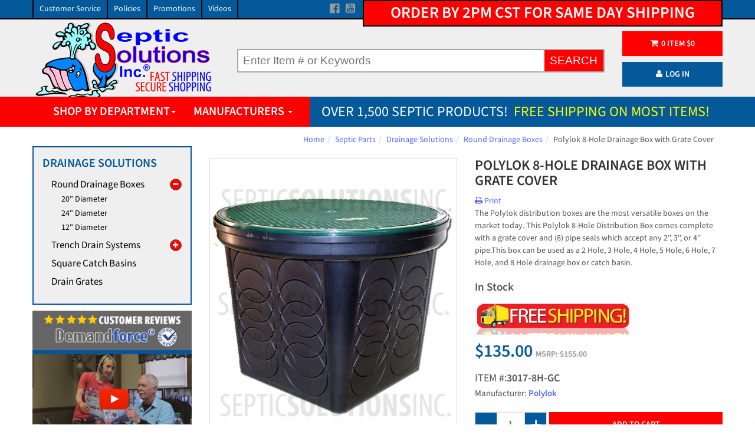

--- FILE ---
content_type: text/html; charset=utf-8
request_url: https://www.septicsolutions.com/septic-parts/drainage-solutions/round-drainage-boxes/3017-8h-gc_polylok-8-hole-drainage-box-with-grate-cover
body_size: 26214
content:
<!DOCTYPE html ><html xmlns="http://www.w3.org/1999/xhtml" class="no-js" lang="en"><head><title>
	Polylok 8-Hole Drainage Box with Grate Cover - 3017-8H-GC - Free Shipping
</title><meta name="description" content="3017-8H-GC -       The Polylok distribution boxes are the most versatile boxes on the market today. This Polylok 8-Hole Distribution Boxcomes complete ..." /><meta name="viewport" content="width=device-width, initial-scale=1" xmlns=""></meta><meta name="msvalidate.01" content="849B3EFE60C9C8B34C70DCE412832423" xmlns=""></meta><meta name="apple-mobile-web-app-title" content="Septic Solutions" xmlns=""></meta><meta name="application-name" content="Septic Solutions" xmlns=""></meta><meta name="msapplication-TileColor" content="#da532c" xmlns=""></meta><meta name="msapplication-TileImage" content="/mstile-144x144.png" xmlns=""></meta><meta name="theme-color" content="#ffffff" xmlns=""></meta><meta name="facebook-domain-verification" content="ee3wtb9vwpajco43x98nj2kz6hosz2" xmlns=""></meta><meta property="og:title" content="Polylok 8-Hole Drainage Box with Grate Cover - 3017-8H-GC - Free Shipping" xmlns=""></meta><meta property="og:type" content="website" xmlns=""></meta><meta property="og:url" content="https://www.septicsolutions.com/septic-parts/drainage-solutions/round-drainage-boxes/3017-8h-gc_polylok-8-hole-drainage-box-with-grate-cover" xmlns=""></meta><meta property="og:description" content="" xmlns=""></meta><meta property="og:image" content="https://www.septicsolutions.com/media(MediaArchive:49c0f847-19a9-4b59-be61-46478fe14da1)?Width=500" xmlns=""></meta><link rel="shortcut icon" href="/favicon.ico" xmlns=""></link><link rel="preload" href="/frontend/theme/fonts/source-sans3/SourceSans3-Regular.ttf" as="font" type="font/ttf" crossorigin="crossorigin" xmlns=""></link><link rel="preload" href="/frontend/theme/fonts/source-sans3/SourceSans3-SemiBold.ttf" as="font" type="font/ttf" crossorigin="crossorigin" xmlns=""></link><link href="/frontend/css/all.min.css" rel="stylesheet" xmlns=""></link><link href="/frontend/theme/css/bootstrapaddons.css" rel="stylesheet" xmlns=""></link><link rel="apple-touch-icon" sizes="57x57" href="/favicons/apple-touch-icon-57x57.png" xmlns=""></link><link rel="apple-touch-icon" sizes="60x60" href="/favicons/apple-touch-icon-60x60.png" xmlns=""></link><link rel="apple-touch-icon" sizes="72x72" href="/favicons/apple-touch-icon-72x72.png" xmlns=""></link><link rel="apple-touch-icon" sizes="76x76" href="/favicons/apple-touch-icon-76x76.png" xmlns=""></link><link rel="apple-touch-icon" sizes="114x114" href="/favicons/apple-touch-icon-114x114.png" xmlns=""></link><link rel="apple-touch-icon" sizes="120x120" href="/favicons/apple-touch-icon-120x120.png" xmlns=""></link><link rel="apple-touch-icon" sizes="144x144" href="/favicons/apple-touch-icon-144x144.png" xmlns=""></link><link rel="apple-touch-icon" sizes="152x152" href="/favicons/apple-touch-icon-152x152.png" xmlns=""></link><link rel="apple-touch-icon" sizes="180x180" href="/favicons/apple-touch-icon-180x180.png" xmlns=""></link><link rel="icon" type="image/png" href="/favicons/favicon-32x32.png" sizes="32x32" xmlns=""></link><link rel="icon" type="image/png" href="/favicons/favicon-194x194.png" sizes="194x194" xmlns=""></link><link rel="icon" type="image/png" href="/favicons/favicon-96x96.png" sizes="96x96" xmlns=""></link><link rel="icon" type="image/png" href="/favicons/android-chrome-192x192.png" sizes="192x192" xmlns=""></link><link rel="icon" type="image/png" href="/favicons/favicon-16x16.png" sizes="16x16" xmlns=""></link><link rel="manifest" href="/favicons/manifest.json" xmlns=""></link><link rel="mask-icon" href="/favicons/safari-pinned-tab.svg" color="#5bbad5" xmlns=""></link><link rel="preload" as="image" href="/media/49c0f847-19a9-4b59-be61-46478fe14da1/2cwwFA/Product-Images/3017-8H-GC/3017-8H-GC_1.jpg?w=600" type="image/jpeg" fetchpriority="high"></link><script async="async" src="https://www.googletagmanager.com/gtag/js?id=G-FZEG6J8GEC" xmlns=""></script><script xmlns="">
	/*<![CDATA[*/
	window.dataLayer = window.dataLayer || []; function gtag() { dataLayer.push(arguments); } gtag('js', new Date()); gtag('config', 'G-FZEG6J8GEC');
	/*]]>*/
</script><script xmlns="">
            /*<![CDATA[*/
            window.dataLayer = window.dataLayer || []; function gtag() { dataLayer.push(arguments); } gtag('js', new Date()); gtag('config', 'G-FZEG6J8GEC');
            /*]]>*/
        </script><script src="//cdnjs.cloudflare.com/ajax/libs/modernizr/2.8.3/modernizr.min.js" xmlns=""></script><script type="application/ld+json" xmlns="">
    {
    "@context": "http://www.schema.org",
    "@type": "Organization",
    "name": "Septic Solutions Inc.",
    "url": "https://www.septicsolutions.com",
    "logo": "https://www.septicsolutions.com/media(MediaArchive:9d90b187-1283-4bd2-b941-401a87805675)",
    "description": "Shop over 850 septic system parts online. Lowest prices guaranteed on everything from septic pumps, risers, covers &amp; more. Free Same Day Shipping Available!",
    "address": {
        "@type": "PostalAddress",
        "streetAddress": "314 W Center Street",
        "addressLocality": "Dieterich",
        "addressRegion": "IL",
        "postalCode": "62424",
        "addressCountry": "US"
    },
    "contactPoint": {
        "@type": "ContactPoint",
        "telephone": "+1-+1-877-925-5132",
        "contactType": "Customer Service"
     }
    }

</script><script xmlns="">
    !function (f, b, e, v, n, t, s) {
        if (f.fbq) return; n = f.fbq = function () {
            n.callMethod ?
                n.callMethod.apply(n, arguments) : n.queue.push(arguments)
        };
        if (!f._fbq) f._fbq = n; n.push = n; n.loaded = !0; n.version = '2.0';
        n.queue = []; t = b.createElement(e); t.async = !0;
        t.src = v; s = b.getElementsByTagName(e)[0];
        s.parentNode.insertBefore(t, s)
    }(window, document, 'script',
        'https://connect.facebook.net/en_US/fbevents.js');
    fbq('init', '188909695863430');
    fbq('track', 'PageView');
</script><!--Bing Meta Validation-->
<!-- Google tag (gtag.js) -->
<!-- Favicons -->
<!--Schema info-->
<!-- Facebook Pixel Code -->
<noscript xmlns=""><img height="1" width="1" style="display:none" src="https://www.facebook.com/tr?id=188909695863430&amp;ev=PageView&amp;noscript=1" /></noscript><!-- End Facebook Pixel Code -->

<!-- Bing Code -->
<script>(function (w, d, t, r, u) { var f, n, i; w[u] = w[u] || [], f = function () { var o = { ti: "26045397" }; o.q = w[u], w[u] = new UET(o), w[u].push("pageLoad") }, n = d.createElement(t), n.src = r, n.async = 1, n.onload = n.onreadystatechange = function () { var s = this.readyState; s && s !== "loaded" && s !== "complete" || (f(), n.onload = n.onreadystatechange = null) }, i = d.getElementsByTagName(t)[0], i.parentNode.insertBefore(n, i) })(window, document, "script", "//bat.bing.com/bat.js", "uetq");</script>

<!-- Google Tag Manager -->
<script>(function(w,d,s,l,i){w[l]=w[l]||[];w[l].push({'gtm.start':
new Date().getTime(),event:'gtm.js'});var f=d.getElementsByTagName(s)[0],
j=d.createElement(s),dl=l!='dataLayer'?'&l='+l:'';j.async=true;j.src=
'https://www.googletagmanager.com/gtm.js?id='+i+dl;f.parentNode.insertBefore(j,f);
})(window,document,'script','dataLayer','GTM-K83P4QT');</script>
<!-- End Google Tag Manager -->

</head><body style="position:relative;">

<!-- Google Tag Manager (noscript) -->
<noscript>
    <iframe src="https://www.googletagmanager.com/ns.html?id=GTM-K83P4QT"
            height="0" width="0" style="display:none;visibility:hidden"></iframe>
</noscript>
<!-- End Google Tag Manager (noscript) -->

<a class="scroll-top"><i class="fa fa-angle-up"></i></a><a href="http://www.demandforce.com/b/septicsolutions" target="_blank"><img class="demandforce-sidebar" src="/media/2143c94e-af2f-4c0a-bf34-39815d9e38db/xYTAcg/DemandForce_SideTab.png?q=50" alt="Septic Solutions Customer Reviews" /></a><div class="layout-theme animated-css" data-header="sticky" data-header-top="200"><div class="navbar-header top-header" xmlns=""><div class="container"><div class="row"><div class="info-top col-md-4 hidden-xs"><ul class="company-links"><li><a href="/customer-service">Customer Service</a></li><li><a href="/company-policies">Policies</a></li><li><a href="/promotions">Promotions</a></li><li><a href="/septic-parts-videos">Videos</a></li></ul></div><div class="info-top col-md-8 hidden-xs"><div class="right"><div class="ordertime pull-right"><p>Order by 2pm CST for same day shipping</p></div></div><div class="info-top middle text-right"><div class="social-box"><ul class="social-links"><li><a target="_blank" href="https://www.facebook.com/septicsolutions"><i class="fa fa-facebook-official"></i></a></li><li class="li-last"><a target="_blank" href="https://www.youtube.com/user/SepticSolutions"><i class="fa fa-youtube-square"></i></a></li></ul></div></div></div></div></div></div><div class="header bg" xmlns=""><div class="container"><div class="row"><div class="bg"><div class=""><div class="col-md-3  col-xs-6 "><a href="/" class="logo"><img src="/media/9d90b187-1283-4bd2-b941-401a87805675/UXUp7g/SS_Logo.png?w=305" width="305" alt="Septic Solutions - Buy Septic System Parts and Supplies Online!" /></a></div><div class="col-md-7  col-xs-12 hours-search text-center" style="margin-top: 50px;"><form class="search" onsubmit="location.href=&#39;/search?q=&#39;+searchInput.value; return false;"><div class="typeahead__container"><div class="typeahead__field"><span class="typeahead__query"><input id="searchInput" placeholder="Enter Item # or Keywords" autocomplete="off"></input></span><span class="typeahead__button"><button type="submit"><span class="hidden-xs">SEARCH</span><i class="fa fa-search visible-xs"></i></button></span></div></div></form></div><div class="col-md-2 col-xs-12 btns"><div id="cart_mini_top"><a href="https://cart.septicsolutions.com/cart?cart=view" class="btn btn-primary"><i class="fa fa-shopping-cart"></i><span class="cart_mini_left"><span id="fc_quantity">0</span> ITEM </span><span class="cart_mini_right">$<span id="fc_total_price">0</span></span></a></div><a href="/login?ReturnUrl=/septic-parts/drainage-solutions/round-drainage-boxes/3017-8h-gc_polylok-8-hole-drainage-box-with-grate-cover" class="btn btn-primary login"><i class="fa fa-user"></i>LOG IN</a></div></div></div></div></div><div class="top-nav "><div class="bluebar"></div><div class="container"><div class="row"><div class="col-md-12  col-xs-12"><div class="navbar yamm"><div class="navbar-header hidden-md  hidden-lg "><button type="button" data-toggle="collapse" data-target="#navbar-collapse-1" class="navbar-toggle"><span class="icon-bar"></span><span class="icon-bar"></span><span class="icon-bar"></span></button><a href="#" class="navbar-brand">Menu</a></div><div id="navbar-collapse-1" class="navbar-collapse collapse"><ul class="nav navbar-nav hidden-xs hidden-sm"><li class="dropdown"><a href="#">Shop by Department<b class="caret"></b></a><ul class="dropdown-menu flyout-menu" role="menu"><li data-submenu-id="septicairpumps"><a href="/septic-parts/septic-air-pumps">Septic Air Pumps</a><div id="septicairpumps" class="popover"><div class="popover-content"><div class="col-md-3"><a href="/septic-parts/septic-air-pumps/hiblow-air-pumps"><img src="/media/5492ba7f-5ac8-4de1-9c9d-02521d625b45/xF6Z4Q/ChildCategoryThumbnails/SepticAirPumps/HiblowLinear.jpg?w=200&amp;h=125&amp;q=30&amp;action=crop" alt="Hiblow Air Pumps" /><span class="categoryname">Hiblow Air Pumps</span></a></div><div class="col-md-3"><a href="/septic-parts/septic-air-pumps/hiblow-with-alarm"><img src="/media/7117293f-777f-42ae-aca7-5bc562925d6f/k01BMw/ChildCategoryThumbnails/SepticAirPumps/HiblowLinearwithAlarm.jpg?w=200&amp;h=125&amp;q=30&amp;action=crop" alt="Hiblow with Alarm" /><span class="categoryname">Hiblow with Alarm</span></a></div><div class="col-md-3"><a href="/septic-parts/septic-air-pumps/hiblow-dual-port"><img src="/media/fc4eeeb8-ed4b-4897-b75f-3a50ee708b0d/LMbqMA/ChildCategoryThumbnails/SepticAirPumps/HiblowDualPort.jpg?w=200&amp;h=125&amp;q=30&amp;action=crop" alt="Hiblow Dual Port" /><span class="categoryname">Hiblow Dual Port</span></a></div><div class="col-md-3"><a href="/septic-parts/septic-air-pumps/refurbished-air-pumps"><img src="/media/1c0888e4-6bfe-4c32-8c8d-da1477a295d0/JzUt_w/ChildCategoryThumbnails/SepticAirPumps/RefurbishedAirPumps.jpg?w=200&amp;h=125&amp;q=30&amp;action=crop" alt="Refurbished Air Pumps" /><span class="categoryname">Refurbished Air Pumps</span></a></div><div class="clearfix"></div><div class="col-md-3"><a href="/septic-parts/septic-air-pumps/gast-rotary-vane"><img src="/media/b60fa66e-e5e9-441b-8491-b86b190dd9ed/RBo3_w/ChildCategoryThumbnails/SepticAirPumps/GastRotaryVane.jpg?w=200&amp;h=125&amp;q=30&amp;action=crop" alt="Gast Rotary Vane" /><span class="categoryname">Gast Rotary Vane</span></a></div><div class="col-md-3"><a href="/septic-parts/septic-air-pumps/cyclone-air-pumps"><img src="/media/21fa8199-3b1a-4cf7-a490-565ecd755924/EKHklA/ChildCategoryThumbnails/SepticAirPumps/CycloneLinear.jpg?w=200&amp;h=125&amp;q=30&amp;action=crop" alt="Cyclone Air Pumps" /><span class="categoryname">Cyclone Air Pumps</span></a></div><div class="col-md-3"><a href="/septic-parts/septic-air-pumps/thomas-air-pumps"><img src="/media/d457e424-a3e6-4f30-b853-7b766f302864/KSDA8A/ChildCategoryThumbnails/SepticAirPumps/ThomasLinear.jpg?w=200&amp;h=125&amp;q=30&amp;action=crop" alt="Thomas Air Pumps" /><span class="categoryname">Thomas Air Pumps</span></a></div><div class="col-md-3"><a href="/septic-parts/septic-air-pumps/medo-piston-air-pumps"><img src="/media/2431887c-713e-4cbc-ab88-17f792adc698/5vcp_w/ChildCategoryThumbnails/SepticAirPumps/MedoPiston.jpg?w=200&amp;h=125&amp;q=30&amp;action=crop" alt="Medo Piston Air Pumps" /><span class="categoryname">Medo Piston Air Pumps</span></a></div><div class="clearfix"></div><div class="col-md-3"><a href="/septic-parts/septic-air-pumps/secoh-air-pumps"><img src="/media/3bc5e13f-dd02-473b-a0c4-a15828154488/ZZMlXg/ChildCategoryThumbnails/SepticAirPumps/SecohLinear.jpg?w=200&amp;h=125&amp;q=30&amp;action=crop" alt="Secoh Air Pumps" /><span class="categoryname">Secoh Air Pumps</span></a></div><div class="col-md-3"><a href="/septic-parts/septic-air-pumps/alita-air-pumps"><img src="/media/0b73a125-528c-42f7-a787-2e7096bde7dc/wuEO_w/ChildCategoryThumbnails/SepticAirPumps/AlitaLinear.jpg?w=200&amp;h=125&amp;q=30&amp;action=crop" alt="Alita Air Pumps" /><span class="categoryname">Alita Air Pumps</span></a></div><div class="col-md-3"><a href="/septic-parts/septic-air-pumps/regenerative-blowers"><img src="/media/abce3388-27b7-4718-8cc3-5a0aeb91eb18/B8nV8A/ChildCategoryThumbnails/SepticAirPumps/RegenerativeBlowers.jpg?w=200&amp;h=125&amp;q=30&amp;action=crop" alt="Regenerative Blowers" /><span class="categoryname">Regenerative Blowers</span></a></div></div></div></li><li data-submenu-id="septicaerators"><a href="/septic-parts/septic-aerators">Septic Aerators</a><div id="septicaerators" class="popover"><div class="popover-content"><div class="col-md-3"><a href="/septic-parts/septic-aerators/jet-replacement"><img src="/media/7f9ce53d-28bc-402d-a4a0-e1a309c7fb24/NpDl3A/ChildCategoryThumbnails/SepticAerators/JetReplacementAerator.jpg?w=200&amp;h=125&amp;q=30&amp;action=crop" alt="Jet Replacement" /><span class="categoryname">Jet Replacement</span></a></div><div class="col-md-3"><a href="/septic-parts/septic-aerators/norweco-replacement"><img src="/media/7a82d10f-031e-4503-b62b-720a1c63619f/Hsj60w/ChildCategoryThumbnails/SepticAerators/NorwecoReplacementAerator.jpg?w=200&amp;h=125&amp;q=30&amp;action=crop" alt="Norweco Replacement" /><span class="categoryname">Norweco Replacement</span></a></div><div class="col-md-3"><a href="/septic-parts/septic-aerators/replacement-motors"><img src="/media/00106bd1-bb82-4e78-b1db-4897cbe8c47f/PGJy_w/ChildCategoryThumbnails/SepticAerators/ReplacementMotors.jpg?w=200&amp;h=125&amp;q=30&amp;action=crop" alt="Replacement Motors" /><span class="categoryname">Replacement Motors</span></a></div><div class="col-md-3"><a href="/septic-parts/septic-aerators/replacement-parts"><img src="/media/ff197f30-d250-4b60-bdda-4a7e25c4c18c/HAZ1_w/ChildCategoryThumbnails/SepticAerators/ReplacementParts.jpg?w=200&amp;h=125&amp;q=30&amp;action=crop" alt="Replacement Parts" /><span class="categoryname">Replacement Parts</span></a></div><div class="clearfix"></div><div class="col-md-3"><a href="/septic-parts/septic-aerators/alternative-packages"><img src="/media/2e8c0186-539f-41de-afed-25b2a1d60057/TFt00g/ChildCategoryThumbnails/SepticAerators/SaverPackage.jpg?w=200&amp;h=125&amp;q=30&amp;action=crop" alt="Alternative Packages" /><span class="categoryname">Alternative Packages</span></a></div></div></div></li><li data-submenu-id="aerobicsystemparts"><a href="/septic-parts/aerobic-system-parts">Aerobic System Parts</a><div id="aerobicsystemparts" class="popover"><div class="popover-content"><div class="col-md-3"><a href="/septic-parts/aerobic-system-parts/hydro-action"><img src="/media/72fd999b-3e5f-4716-b7bb-9052fb485d1b/HN78ZQ/ChildCategoryThumbnails/AerobicSystemParts/Hydro-Action.jpg?w=200&amp;h=125&amp;q=30&amp;action=crop" alt="Hydro Action" /><span class="categoryname">Hydro Action</span></a></div><div class="col-md-3"><a href="/septic-parts/aerobic-system-parts/hoot-troy-air"><img src="/media/b2b63e60-121f-4c35-bb3f-ea829153d583/kE_5Bg/ChildCategoryThumbnails/AerobicSystemParts/HootTroyAir.jpg?w=200&amp;h=125&amp;q=30&amp;action=crop" alt="Hoot Troy Air" /><span class="categoryname">Hoot Troy Air</span></a></div><div class="col-md-3"><a href="/septic-parts/aerobic-system-parts/clearstream"><img src="/media/91103bed-128f-4a38-97f3-0ec4edb7aa82/qS4JUg/ChildCategoryThumbnails/AerobicSystemParts/Clearstream.jpg?w=200&amp;h=125&amp;q=30&amp;action=crop" alt="Clearstream" /><span class="categoryname">Clearstream</span></a></div><div class="col-md-3"><a href="/septic-parts/aerobic-system-parts/delta-whitewater"><img src="/media/a8e1dbd2-8351-4559-bbc4-4f28c6a4a803/0lEghg/ChildCategoryThumbnails/AerobicSystemParts/DeltaWhitewater.jpg?w=200&amp;h=125&amp;q=30&amp;action=crop" alt="Delta Whitewater" /><span class="categoryname">Delta Whitewater</span></a></div><div class="clearfix"></div><div class="col-md-3"><a href="/septic-parts/aerobic-system-parts/nayadic"><img src="/media/70764558-c0b7-4d32-8fbf-8162f8e49d7e/kNQpbg/ChildCategoryThumbnails/AerobicSystemParts/Nayadic.jpg?w=200&amp;h=125&amp;q=30&amp;action=crop" alt="Nayadic" /><span class="categoryname">Nayadic</span></a></div><div class="col-md-3"><a href="/septic-parts/aerobic-system-parts/aqua-safe"><img src="/media/fa106e1d-9317-4257-af73-b1f07fd275e2/6y7tNg/ChildCategoryThumbnails/AerobicSystemParts/Aqua-Safe.jpg?w=200&amp;h=125&amp;q=30&amp;action=crop" alt="Aqua Safe" /><span class="categoryname">Aqua Safe</span></a></div><div class="col-md-3"><a href="/septic-parts/aerobic-system-parts/aqua-aire"><img src="/media/c6677ef8-e6fc-441d-99e2-c5fdeeed8c4e/I0s7Pg/ChildCategoryThumbnails/AerobicSystemParts/Aqua-Aire.jpg?w=200&amp;h=125&amp;q=30&amp;action=crop" alt="Aqua Aire" /><span class="categoryname">Aqua Aire</span></a></div><div class="col-md-3"><a href="/septic-parts/aerobic-system-parts/modad"><img src="/media/505d7ffd-ed96-430d-8fd6-c12187ee050d/Vg5WtA/ChildCategoryThumbnails/AerobicSystemParts/Mo-Dad.jpg?w=200&amp;h=125&amp;q=30&amp;action=crop" alt="MoDad" /><span class="categoryname">MoDad</span></a></div><div class="clearfix"></div><div class="col-md-3"><a href="/septic-parts/aerobic-system-parts/cajun-aire"><img src="/media/fca33665-7bb5-4317-a0ed-ffd6a43e013c/eAaHzQ/ChildCategoryThumbnails/AerobicSystemParts/CajunAire.jpg?w=200&amp;h=125&amp;q=30&amp;action=crop" alt="Cajun Aire" /><span class="categoryname">Cajun Aire</span></a></div><div class="col-md-3"><a href="/septic-parts/aerobic-system-parts/enviro-flo"><img src="/media/5664cd3f-227b-445e-9482-87cc3e5de185/1CsrdA/ChildCategoryThumbnails/AerobicSystemParts/Enviro-Flo.jpg?w=200&amp;h=125&amp;q=30&amp;action=crop" alt="Enviro Flo" /><span class="categoryname">Enviro Flo</span></a></div><div class="col-md-3"><a href="/septic-parts/aerobic-system-parts/solar-air"><img src="/media/a83fd970-024b-477e-93d3-cf5123f6c376/SYoFIg/ChildCategoryThumbnails/AerobicSystemParts/SolarAir.jpg?w=200&amp;h=125&amp;q=30&amp;action=crop" alt="Solar Air" /><span class="categoryname">Solar Air</span></a></div><div class="col-md-3"><a href="/septic-parts/aerobic-system-parts/mightymac"><img src="/media/22a68f92-fa46-40a2-bf99-9e5ba0b52403/7wLi_w/ChildCategoryThumbnails/AerobicSystemParts/MightyMac.jpg?w=200&amp;h=125&amp;q=30&amp;action=crop" alt="MightyMac" /><span class="categoryname">MightyMac</span></a></div><div class="clearfix"></div></div></div></li><li data-submenu-id="septicairpumpparts"><a href="/septic-parts/septic-air-pump-parts">Septic Air Pump Parts</a><div id="septicairpumpparts" class="popover"><div class="popover-content"><div class="col-md-3"><a href="/septic-parts/septic-air-pump-parts/hiblow-rebuild-kits"><img src="/media/78faa2e8-1598-45f9-8c3b-5b9c1265e91e/I2u6Dw/ChildCategoryThumbnails/SepticAirPumpParts/HiblowRepairParts.jpg?w=200&amp;h=125&amp;q=30&amp;action=crop" alt="Hiblow Rebuild Kits" /><span class="categoryname">Hiblow Rebuild Kits</span></a></div><div class="col-md-3"><a href="/septic-parts/septic-air-pump-parts/gast-rotary-vane-kits"><img src="/media/ce5d887d-03c3-4181-b8ec-a621b98c0797/FSxmLQ/ChildCategoryThumbnails/SepticAirPumpParts/GastRotaryVaneParts.jpg?w=200&amp;h=125&amp;q=30&amp;action=crop" alt="Gast Rotary Vane Kits" /><span class="categoryname">Gast Rotary Vane Kits</span></a></div><div class="col-md-3"><a href="/septic-parts/septic-air-pump-parts/gast-linear-rebuild-kits"><img src="/media/44d90450-ba30-4af6-b37c-ffbf73651425/-lAtOQ/ChildCategoryThumbnails/SepticAirPumpParts/GastLinearParts.jpg?w=200&amp;h=125&amp;q=30&amp;action=crop" alt="Gast Linear Rebuild Kits" /><span class="categoryname">Gast Linear Rebuild Kits</span></a></div><div class="col-md-3"><a href="/septic-parts/septic-air-pump-parts/cyclone-rebuild-kits"><img src="/media/57176ce2-1d12-4030-a58e-1180757e4967/NlGZwg/ChildCategoryThumbnails/SepticAirPumpParts/CycloneRepairParts.jpg?w=200&amp;h=125&amp;q=30&amp;action=crop" alt="Cyclone Rebuild Kits" /><span class="categoryname">Cyclone Rebuild Kits</span></a></div><div class="clearfix"></div><div class="col-md-3"><a href="/septic-parts/septic-air-pump-parts/thomas-rebuild-kits"><img src="/media/86207c98-a824-400d-87a4-50ca1f352456/RquIYw/ChildCategoryThumbnails/SepticAirPumpParts/ThomasLinearRepairParts.jpg?w=200&amp;h=125&amp;q=30&amp;action=crop" alt="Thomas Rebuild Kits" /><span class="categoryname">Thomas Rebuild Kits</span></a></div><div class="col-md-3"><a href="/septic-parts/septic-air-pump-parts/secoh-rebuild-kits"><img src="/media/57d6b694-aec9-41aa-bf86-b5670c6226ba/xHxCzw/ChildCategoryThumbnails/SepticAirPumpParts/SecohRepairParts.jpg?w=200&amp;h=125&amp;q=30&amp;action=crop" alt="Secoh Rebuild Kits" /><span class="categoryname">Secoh Rebuild Kits</span></a></div><div class="col-md-3"><a href="/septic-parts/septic-air-pump-parts/medo-rebuild-kits"><img src="/media/b2c8a8a3-ad74-4efb-a52a-fd1020471cdc/fkeV9w/ChildCategoryThumbnails/SepticAirPumpParts/MedoRepairParts.jpg?w=200&amp;h=125&amp;q=30&amp;action=crop" alt="Medo Rebuild Kits" /><span class="categoryname">Medo Rebuild Kits</span></a></div><div class="col-md-3"><a href="/septic-parts/septic-air-pump-parts/alita-rebuild-kits"><img src="/media/b3c8e193-86c1-4fc6-a607-0b531b01db14/4G1gKg/ChildCategoryThumbnails/SepticAirPumpParts/AlitaRepairParts.jpg?w=200&amp;h=125&amp;q=30&amp;action=crop" alt="Alita Rebuild Kits" /><span class="categoryname">Alita Rebuild Kits</span></a></div><div class="clearfix"></div></div></div></li><li data-submenu-id="septictankaerator"><a href="/septic-parts/septic-tank-aerator">Septic Tank Aerator</a><div id="septictankaerator" class="popover"><div class="popover-content"><div class="col-md-3"><a href="/septic-parts/septic-tank-aerator/sepaerator-packages"><img src="/media/6576a7b1-960d-4889-957c-e2f7785e4db0/zajp8A/ChildCategoryThumbnails/SepticTankAerator/SepAerator.jpg?w=200&amp;h=125&amp;q=30&amp;action=crop" alt="SepAerator® Packages" /><span class="categoryname">SepAerator® Packages</span></a></div><div class="col-md-3"><a href="/septic-parts/septic-tank-aerator/sepaerator-accessories"><img src="/media/e6396edb-5d9a-45de-8a2d-7e89f88e69cc/YBgCAQ/ChildCategoryThumbnails/SepticTankAerator/SepAeratorAccessories.jpg?w=200&amp;h=125&amp;q=30&amp;action=crop" alt="SepAerator® Accessories" /><span class="categoryname">SepAerator® Accessories</span></a></div></div></div></li><li data-submenu-id="septictankrisers"><a href="/septic-parts/septic-tank-risers">Septic Tank Risers</a><div id="septictankrisers" class="popover"><div class="popover-content"><div class="col-md-3"><a href="/septic-parts/septic-tank-risers/complete-riser-packages"><img src="/media/b34151dc-11ee-4713-9bc0-b8361b0cfbd6/6zEcDA/ChildCategoryThumbnails/SepticTankRisers/CompleteRiserPackages.jpg?w=200&amp;h=125&amp;q=30&amp;action=crop" alt="Complete Riser Packages" /><span class="categoryname">Complete Riser Packages</span></a></div><div class="col-md-3"><a href="/septic-parts/septic-tank-risers/build-a-20-riser-kit"><img src="/media/7407203d-4885-4b2e-967e-1a1839dd3e83/CpK8bQ/ChildCategoryThumbnails/SepticTankRisers/BuildYourOwn20.jpg?w=200&amp;h=125&amp;q=30&amp;action=crop" alt="Build A 20'' Riser Kit" /><span class="categoryname">Build A 20'' Riser Kit</span></a></div><div class="col-md-3"><a href="/septic-parts/septic-tank-risers/build-a-24-riser-kit"><img src="/media/415dbe13-c9da-4ab9-a9fb-aa57b3169ae0/nOnMYg/ChildCategoryThumbnails/SepticTankRisers/BuildYourOwn24.jpg?w=200&amp;h=125&amp;q=30&amp;action=crop" alt="Build A 24'' Riser Kit" /><span class="categoryname">Build A 24'' Riser Kit</span></a></div><div class="col-md-3"><a href="/septic-parts/septic-tank-risers/build-a-12-riser-kit"><img src="/media/d6b86dc5-95fc-4135-a96a-3d5ed7b25927/SRWx9A/ChildCategoryThumbnails/SepticTankRisers/BuildYourOwn12.jpg?w=200&amp;h=125&amp;q=30&amp;action=crop" alt="Build A 12'' Riser Kit" /><span class="categoryname">Build A 12'' Riser Kit</span></a></div><div class="clearfix"></div><div class="col-md-3"><a href="/septic-parts/septic-tank-risers/septic-tank-risers-and-lids"><img src="/media/61d39733-2ea0-4e8a-b47a-d505d06a12aa/ugAM5A/ChildCategoryThumbnails/SepticTankRisers/PolylokSepticTankRisers.jpg?w=200&amp;h=125&amp;q=30&amp;action=crop" alt="Septic Tank Risers and Lids" /><span class="categoryname">Septic Tank Risers and Lids</span></a></div><div class="col-md-3"><a href="/septic-parts/septic-tank-risers/corrugated-pipe-products"><img src="/media/822a4aa7-61f6-4723-bdee-ac6b1ebb86ba/9Iyr8A/ChildCategoryThumbnails/SepticTankRisers/CorrugatedPipe.jpg?w=200&amp;h=125&amp;q=30&amp;action=crop" alt="Corrugated Pipe Products" /><span class="categoryname">Corrugated Pipe Products</span></a></div></div></div></li><li data-submenu-id="submersiblepumps"><a href="/septic-parts/submersible-pumps">Submersible Pumps</a><div id="submersiblepumps" class="popover"><div class="popover-content"><div class="col-md-3"><a href="/septic-parts/submersible-pumps/high-head-effluent-pumps"><img src="/media/17c5ac04-259e-499f-9840-7f8df09c6725/0devRQ/ChildCategoryThumbnails/SubmersiblePumps/HighHeadEffluentPumps.jpg?w=200&amp;h=125&amp;q=30&amp;action=crop" alt="High Head Effluent Pumps" /><span class="categoryname">High Head Effluent Pumps</span></a></div><div class="col-md-3"><a href="/septic-parts/submersible-pumps/sewage-ejector-pumps"><img src="/media/abe175a5-7b4e-43f4-b4a9-d5a8e10573e4/wcAZrg/ChildCategoryThumbnails/SubmersiblePumps/SewageEjectorPumps.jpg?w=200&amp;h=125&amp;q=30&amp;action=crop" alt="Sewage Ejector Pumps" /><span class="categoryname">Sewage Ejector Pumps</span></a></div><div class="col-md-3"><a href="/septic-parts/submersible-pumps/sewage-grinder-pumps"><img src="/media/cb624f74-eb39-495b-b961-e78b9a2c13db/LBkm2w/ChildCategoryThumbnails/SubmersiblePumps/SewageGrinderPumps.jpg?w=200&amp;h=125&amp;q=30&amp;action=crop" alt="Sewage Grinder Pumps" /><span class="categoryname">Sewage Grinder Pumps</span></a></div><div class="col-md-3"><a href="/septic-parts/submersible-pumps/effluent-pumps"><img src="/media/6602cf30-555a-4c04-9845-0543c1bac772/y28LWQ/ChildCategoryThumbnails/SubmersiblePumps/SumpEffluentPumps.jpg?w=200&amp;h=125&amp;q=30&amp;action=crop" alt="Effluent Pumps" /><span class="categoryname">Effluent Pumps</span></a></div><div class="clearfix"></div><div class="col-md-3"><a href="/septic-parts/submersible-pumps/sump-pumps"><img src="/media/2d1154fb-ea54-45fa-afe5-f2756e51aa50/piJnjw/ChildCategoryThumbnails/SubmersiblePumps/SumpPumps.jpg?w=200&amp;h=125&amp;q=30&amp;action=crop" alt="Sump Pumps" /><span class="categoryname">Sump Pumps</span></a></div><div class="col-md-3"><a href="/septic-parts/submersible-pumps/utility-pumps"><img src="/media/8df880c9-7329-4357-8d88-0b230f12054e/AHuVcA/ChildCategoryThumbnails/SubmersiblePumps/UtilityPumps.jpg?w=200&amp;h=125&amp;q=30&amp;action=crop" alt="Utility Pumps" /><span class="categoryname">Utility Pumps</span></a></div><div class="col-md-3"><a href="/septic-parts/submersible-pumps/sprinkler-heads"><img src="/media/494fa015-9a7b-4523-bb1e-67ebccf9c274/0TmR_w/ChildCategoryThumbnails/AerobicSystemParts/SprinklerHeads.jpg?w=200&amp;h=125&amp;q=30&amp;action=crop" alt="Sprinkler Heads" /><span class="categoryname">Sprinkler Heads</span></a></div></div></div></li><li data-submenu-id="completepumpsystems"><a href="/septic-parts/complete-pump-systems">Complete Pump Systems</a><div id="completepumpsystems" class="popover"><div class="popover-content"><div class="col-md-3"><a href="/septic-parts/complete-pump-systems/simplex-pump-stations"><img src="/media/11fc916f-95e5-41ed-b60c-8762674964f1/mw1gqw/ChildCategoryThumbnails/SubmersiblePumps/SimplexPumpStations.jpg?w=200&amp;h=125&amp;q=30&amp;action=crop" alt="Simplex Pump Stations" /><span class="categoryname">Simplex Pump Stations</span></a></div><div class="col-md-3"><a href="/septic-parts/complete-pump-systems/duplex-pump-stations"><img src="/media/2bc4e99c-f9c4-4a25-9bb0-f333bfecf8e1/FuZX8A/ChildCategoryThumbnails/SubmersiblePumps/DuplexPumpStations.jpg?w=200&amp;h=125&amp;q=30&amp;action=crop" alt="Duplex Pump Stations" /><span class="categoryname">Duplex Pump Stations</span></a></div><div class="col-md-3"><a href="/septic-parts/complete-pump-systems/sewage-pit-packages"><img src="/media/dde92a01-59ba-4a14-b253-d585dc042071/YKPtyw/ChildCategoryThumbnails/SubmersiblePumps/CompletePumpStations.jpg?w=200&amp;h=125&amp;q=30&amp;action=crop" alt="Sewage Pit Packages" /><span class="categoryname">Sewage Pit Packages</span></a></div><div class="col-md-3"><a href="/septic-parts/complete-pump-systems/macerating-toilets"><img src="/media/4122fb1b-4381-439f-b2d3-aaf713390d41/7Fy-yQ/ChildCategoryThumbnails/SubmersiblePumps/MaceratingToilets.jpg?w=200&amp;h=125&amp;q=30&amp;action=crop" alt="Macerating Toilets" /><span class="categoryname">Macerating Toilets</span></a></div><div class="clearfix"></div><div class="col-md-3"><a href="/septic-parts/complete-pump-systems/elevator-sump-systems"><img src="/media/db24b22c-00d3-4dea-b101-9e831182643d/oJx6gQ/ChildCategoryThumbnails/SubmersiblePumps/ElevatorSumpSystems.jpg?w=200&amp;h=125&amp;q=30&amp;action=crop" alt="Elevator Sump Systems" /><span class="categoryname">Elevator Sump Systems</span></a></div><div class="col-md-3"><a href="/septic-parts/complete-pump-systems/drain-pump-systems"><img src="/media/6780c033-1885-4cb6-977c-eadd548a4086/Nh2ZYA/ChildCategoryThumbnails/SubmersiblePumps/DrainPumpSystems.jpg?w=200&amp;h=125&amp;q=30&amp;action=crop" alt="Drain Pump Systems" /><span class="categoryname">Drain Pump Systems</span></a></div><div class="col-md-3"><a href="/septic-parts/complete-pump-systems/rubber-grommets"><img src="/media/5fe4a7c0-d6b4-4095-9630-a25a10832435/PB_KQQ/ChildCategoryThumbnails/SubmersiblePumps/RubberGrommets.jpg?w=200&amp;h=125&amp;q=30&amp;action=crop" alt="Rubber Grommets" /><span class="categoryname">Rubber Grommets</span></a></div><div class="col-md-3"><a href="/septic-parts/complete-pump-systems/check-valves"><img src="/media/63cfe68d-fb6b-493a-83b2-1066da0735ab/CFVWZw/ChildCategoryThumbnails/SubmersiblePumps/CheckValves.jpg?w=200&amp;h=125&amp;q=30&amp;action=crop" alt="Check Valves" /><span class="categoryname">Check Valves</span></a></div><div class="clearfix"></div></div></div></li><li data-submenu-id="controlpanels"><a href="/septic-parts/control-panels">Control Panels</a><div id="controlpanels" class="popover"><div class="popover-content"><div class="col-md-3"><a href="/septic-parts/control-panels/aerobic-control-panels"><img src="/media/54b91879-169d-4e7e-95e9-1f1da9a366f0/ZV4vLQ/ChildCategoryThumbnails/ControlPanels/AerobicControlPanels.jpg?w=200&amp;h=125&amp;q=30&amp;action=crop" alt="Aerobic Control Panels" /><span class="categoryname">Aerobic Control Panels</span></a></div><div class="col-md-3"><a href="/septic-parts/control-panels/simplex-control-panels"><img src="/media/8290641b-7b01-401d-a499-c743d6ace1e1/9A-w_w/ChildCategoryThumbnails/ControlPanels/SimplexControlPanels.jpg?w=200&amp;h=125&amp;q=30&amp;action=crop" alt="Simplex Control Panels" /><span class="categoryname">Simplex Control Panels</span></a></div><div class="col-md-3"><a href="/septic-parts/control-panels/duplex-control-panels"><img src="/media/92110eaa-e17f-4150-a5ce-f663ce8028de/M1aG_w/ChildCategoryThumbnails/ControlPanels/DuplexControlPanels.jpg?w=200&amp;h=125&amp;q=30&amp;action=crop" alt="Duplex Control Panels" /><span class="categoryname">Duplex Control Panels</span></a></div><div class="col-md-3"><a href="/septic-parts/control-panels/time-dosing-panels"><img src="/media/171f264e-c6bd-42c1-9ee6-03cdf340d711/NU21_w/ChildCategoryThumbnails/ControlPanels/TimeDosingControlPanels.jpg?w=200&amp;h=125&amp;q=30&amp;action=crop" alt="Time Dosing Panels" /><span class="categoryname">Time Dosing Panels</span></a></div><div class="clearfix"></div><div class="col-md-3"><a href="/septic-parts/control-panels/three-phase-panels"><img src="/media/bc22c9e9-69ce-43de-a405-96712beadd02/QH3qAg/ChildCategoryThumbnails/ControlPanels/ThreePhaseControlPanels.jpg?w=200&amp;h=125&amp;q=30&amp;action=crop" alt="Three Phase Panels" /><span class="categoryname">Three Phase Panels</span></a></div><div class="col-md-3"><a href="/septic-parts/control-panels/elevator-sump-controls"><img src="/media/7a2e2ee4-40b1-4435-b378-38d8bfec7081/IdiPAA/ChildCategoryThumbnails/ControlPanels/ElevatorSumpControls.jpg?w=200&amp;h=125&amp;q=30&amp;action=crop" alt="Elevator Sump Controls" /><span class="categoryname">Elevator Sump Controls</span></a></div><div class="col-md-3"><a href="/septic-parts/control-panels/junction-boxes"><img src="/media/bf209432-8545-44ae-8343-7a8a06fe7bb6/FGqJ_w/ChildCategoryThumbnails/ControlPanels/JunctionBoxes.jpg?w=200&amp;h=125&amp;q=30&amp;action=crop" alt="Junction Boxes" /><span class="categoryname">Junction Boxes</span></a></div><div class="col-md-3"><a href="/septic-parts/control-panels/pump-monitoring-tools"><img src="/media/dfacc5ce-0547-4129-ae3f-b1d55b77bea3/q1d-Hg/ChildCategoryThumbnails/ControlPanels/PumpMonitoring.jpg?w=200&amp;h=125&amp;q=30&amp;action=crop" alt="Pump Monitoring Tools" /><span class="categoryname">Pump Monitoring Tools</span></a></div><div class="clearfix"></div><div class="col-md-3"><a href="/septic-parts/control-panels/control-panel-parts"><img src="/media/5f593d85-3bae-492c-a119-157c3859811c/8hCd_w/ChildCategoryThumbnails/ControlPanels/ControlPanelParts.jpg?w=200&amp;h=125&amp;q=30&amp;action=crop" alt="Control Panel Parts" /><span class="categoryname">Control Panel Parts</span></a></div></div></div></li><li data-submenu-id="septictankalarms"><a href="/septic-parts/septic-tank-alarms">Septic Tank Alarms</a><div id="septictankalarms" class="popover"><div class="popover-content"><div class="col-md-3"><a href="/septic-parts/septic-tank-alarms/outdoor-high-water-alarms"><img src="/media/7b442a9e-f23e-4721-926b-46d57fddee5d/QsD-sA/ChildCategoryThumbnails/SepticTankAlarms/OutdoorHighWaterAlarms.jpg?w=200&amp;h=125&amp;q=30&amp;action=crop" alt="Outdoor High Water Alarms" /><span class="categoryname">Outdoor High Water Alarms</span></a></div><div class="col-md-3"><a href="/septic-parts/septic-tank-alarms/pedestal-high-water-alarms"><img src="/media/e7c72b8f-a88b-4441-ab6d-3a86b7953372/sKec8A/ChildCategoryThumbnails/SepticTankAlarms/PedestalHighWaterAlarms.jpg?w=200&amp;h=125&amp;q=30&amp;action=crop" alt="Pedestal High Water Alarms" /><span class="categoryname">Pedestal High Water Alarms</span></a></div><div class="col-md-3"><a href="/septic-parts/septic-tank-alarms/indoor-high-water-alarms"><img src="/media/8b1b6a9b-7e69-4a53-99d8-1bd6a99f999b/Du6S8A/ChildCategoryThumbnails/SepticTankAlarms/IndoorHighWaterAlarms.jpg?w=200&amp;h=125&amp;q=30&amp;action=crop" alt="Indoor High Water Alarms" /><span class="categoryname">Indoor High Water Alarms</span></a></div><div class="col-md-3"><a href="/septic-parts/septic-tank-alarms/wireless-level-alarms"><img src="/media/21310c27-332a-4cd6-9d67-297aaa68ba70/SwNmag/ChildCategoryThumbnails/SepticTankAlarms/WirelessLevelAlarms.jpg?w=200&amp;h=125&amp;q=30&amp;action=crop" alt="Wireless Level Alarms" /><span class="categoryname">Wireless Level Alarms</span></a></div><div class="clearfix"></div><div class="col-md-3"><a href="/septic-parts/septic-tank-alarms/grease-trap-alarms"><img src="/media/387c472d-315e-43e2-9217-423f3122233b/Ixqypg/ChildCategoryThumbnails/SepticTankAlarms/GreaseTrapAlarms.jpg?w=200&amp;h=125&amp;q=30&amp;action=crop" alt="Grease Trap Alarms" /><span class="categoryname">Grease Trap Alarms</span></a></div></div></div></li><li data-submenu-id="floatswitches"><a href="/septic-parts/float-switches">Float Switches</a><div id="floatswitches" class="popover"><div class="popover-content"><div class="col-md-3"><a href="/septic-parts/float-switches/pump-duty-floats"><img src="/media/71678eb3-ba9b-4b6b-bdc7-42341dfcd0f9/FEeVww/ChildCategoryThumbnails/FloatSwitches/PumpDutySwitches.jpg?w=200&amp;h=125&amp;q=30&amp;action=crop" alt="Pump Duty Floats" /><span class="categoryname">Pump Duty Floats</span></a></div><div class="col-md-3"><a href="/septic-parts/float-switches/control-duty-floats"><img src="/media/70a00fd3-f060-4808-9b55-9b209ad17168/RGvOzg/ChildCategoryThumbnails/FloatSwitches/ControlDutySwitches.jpg?w=200&amp;h=125&amp;q=30&amp;action=crop" alt="Control Duty Floats" /><span class="categoryname">Control Duty Floats</span></a></div><div class="col-md-3"><a href="/septic-parts/float-switches/float-switch-accessories"><img src="/media/48b3e92f-99e1-44fe-b22a-9e58654b0463/Xra03A/ChildCategoryThumbnails/FloatSwitches/FloatSwitchAccessories.jpg?w=200&amp;h=125&amp;q=30&amp;action=crop" alt="Float Switch Accessories" /><span class="categoryname">Float Switch Accessories</span></a></div><div class="col-md-3"><a href="/septic-parts/float-switches/float-switch-inspection-tool"><img src="/media/aabbf016-74a0-449c-a8d3-e4f3717076bf/FfYoxA/ChildCategoryThumbnails/FloatSwitches/SoloCheck.jpg?w=200&amp;h=125&amp;q=30&amp;action=crop" alt="Float Switch Inspection Tool" /><span class="categoryname">Float Switch Inspection Tool</span></a></div><div class="clearfix"></div></div></div></li><li data-submenu-id="pondaeration"><a href="/septic-parts/pond-aeration">Pond Aeration</a><div id="pondaeration" class="popover"><div class="popover-content"><div class="col-md-3"><a href="/septic-parts/pond-aeration/pondplus-po2-systems"><img src="/media/d617b68c-6b79-46de-91a4-a3555d818bf6/WU327g/ChildCategoryThumbnails/PondAir/PondAir.jpg?w=200&amp;h=125&amp;q=30&amp;action=crop" alt="PondPlus+ PO2 Systems" /><span class="categoryname">PondPlus+ PO2 Systems</span></a></div><div class="col-md-3"><a href="/septic-parts/pond-aeration/build-a-custom-pond-kit"><img src="/media/1555d772-c996-43f7-913c-f9cd4ea2a924/x3QI-Q/ChildCategoryThumbnails/PondAir/BuildAKit.jpg?w=200&amp;h=125&amp;q=30&amp;action=crop" alt="Build A Custom Pond Kit" /><span class="categoryname">Build A Custom Pond Kit</span></a></div><div class="col-md-3"><a href="/septic-parts/pond-aeration/pond-aeration-pumps"><img src="/media/37c23f40-c87c-44f3-a9b3-b3015ffe0b4a/AkFW4g/ChildCategoryThumbnails/PondAir/PondAerationPumps.jpg?w=200&amp;h=125&amp;q=30&amp;action=crop" alt="Pond Aeration Pumps" /><span class="categoryname">Pond Aeration Pumps</span></a></div><div class="col-md-3"><a href="/septic-parts/pond-aeration/pondplus-diffusers"><img src="/media/56cbc3d6-5ddc-4ff1-835d-a60734ae1e1e/HYJ2Bg/ChildCategoryThumbnails/PondAir/Diffusers.jpg?w=200&amp;h=125&amp;q=30&amp;action=crop" alt="PondPlus+ Diffusers" /><span class="categoryname">PondPlus+ Diffusers</span></a></div><div class="clearfix"></div><div class="col-md-3"><a href="/septic-parts/pond-aeration/pondplus-sinking-hose"><img src="/media/bad9dfc5-cd51-41d7-91dd-b404cce14edf/ZVahQQ/ChildCategoryThumbnails/PondAir/SelfSinkingHose.jpg?w=200&amp;h=125&amp;q=30&amp;action=crop" alt="PondPlus+ Sinking Hose" /><span class="categoryname">PondPlus+ Sinking Hose</span></a></div><div class="col-md-3"><a href="/septic-parts/pond-aeration/pond-aerator-housings"><img src="/media/a0ea1449-ef9e-4299-a3d2-e0773436ce5f/cx4oTg/ChildCategoryThumbnails/PondAir/PondAeratorHousings.jpg?w=200&amp;h=125&amp;q=30&amp;action=crop" alt="Pond Aerator Housings" /><span class="categoryname">Pond Aerator Housings</span></a></div><div class="col-md-3"><a href="/septic-parts/pond-aeration/pond-fountain-aerators"><img src="/media/c01b1ad6-5fff-4dec-9913-d65531bd9e71/-ktwrw/ChildCategoryThumbnails/PondAir/FountainAerator.jpg?w=200&amp;h=125&amp;q=30&amp;action=crop" alt="Pond Fountain Aerators" /><span class="categoryname">Pond Fountain Aerators</span></a></div><div class="col-md-3"><a href="/septic-parts/pond-aeration/windmill-aerators"><img src="/media/26c27fa4-7830-4a07-a797-b11fa9713c95/YPEIeQ/ChildCategoryThumbnails/PondAir/WindmillAerator.jpg?w=200&amp;h=125&amp;q=30&amp;action=crop" alt="Windmill Aerators" /><span class="categoryname">Windmill Aerators</span></a></div><div class="clearfix"></div><div class="col-md-3"><a href="/septic-parts/pond-aeration/pond-maintenance"><img src="/media/5f77289b-8e6f-4953-926e-bb249ded9875/-x248w/ChildCategoryThumbnails/PondAir/PondMaintenance.jpg?w=200&amp;h=125&amp;q=30&amp;action=crop" alt="Pond Maintenance" /><span class="categoryname">Pond Maintenance</span></a></div><div class="col-md-3"><a href="/septic-parts/pond-aeration/aeration-pump-parts"><img src="/media/2a84df05-8245-474c-be43-68c02394064e/cuGZKg/ChildCategoryThumbnails/PondAir/AerationPumpParts.jpg?w=200&amp;h=125&amp;q=30&amp;action=crop" alt="Aeration Pump Parts" /><span class="categoryname">Aeration Pump Parts</span></a></div></div></div></li><li data-submenu-id="septictankcovers"><a href="/septic-parts/septic-tank-covers">Septic Tank Covers</a><div id="septictankcovers" class="popover"><div class="popover-content"><div class="col-md-3"><a href="/septic-parts/septic-tank-covers/air-pump-housings"><img src="/media/c618ffe0-7260-4a9f-9272-f4065a2ab842/e_Bshw/ChildCategoryThumbnails/SepticTankCovers/AirPumpHousings.jpg?w=200&amp;h=125&amp;q=30&amp;action=crop" alt="Air Pump Housings" /><span class="categoryname">Air Pump Housings</span></a></div><div class="col-md-3"><a href="/septic-parts/septic-tank-covers/decorative-rock-covers"><img src="/media/821f96b5-52a5-46df-a31b-8bb5c56f30a9/0b6I8A/ChildCategoryThumbnails/SepticTankCovers/ArtificialRockCovers.jpg?w=200&amp;h=125&amp;q=30&amp;action=crop" alt="Decorative Rock Covers" /><span class="categoryname">Decorative Rock Covers</span></a></div><div class="col-md-3"><a href="/septic-parts/septic-tank-covers/pagoda-vent-covers"><img src="/media/8c8b6be4-a5d5-4a30-b75c-9f0a3efd59c6/85icjQ/ChildCategoryThumbnails/SepticTankCovers/PagodaVentCovers.jpg?w=200&amp;h=125&amp;q=30&amp;action=crop" alt="Pagoda Vent Covers" /><span class="categoryname">Pagoda Vent Covers</span></a></div></div></div></li><li data-submenu-id="septictankfilters"><a href="/septic-parts/septic-tank-filters">Septic Tank Filters</a><div id="septictankfilters" class="popover"><div class="popover-content"><div class="col-md-3"><a href="/septic-parts/septic-tank-filters/gravity-effluent-filters"><img src="/media/91fd627a-85ce-4eb1-b1c8-6c8cd8a40440/k3a68A/ChildCategoryThumbnails/SepticTankFilters/GravityEffluentFilters.jpg?w=200&amp;h=125&amp;q=30&amp;action=crop" alt="Gravity Effluent Filters" /><span class="categoryname">Gravity Effluent Filters</span></a></div><div class="col-md-3"><a href="/septic-parts/septic-tank-filters/pressure-effluent-filters"><img src="/media/5558fa42-0ed8-444f-a322-1510d5fecb74/07W_8A/ChildCategoryThumbnails/SepticTankFilters/PressureEffluentFilters.jpg?w=200&amp;h=125&amp;q=30&amp;action=crop" alt="Pressure Effluent Filters" /><span class="categoryname">Pressure Effluent Filters</span></a></div><div class="col-md-3"><a href="/septic-parts/septic-tank-filters/vent-pipe-odor-eliminator"><img src="/media/decf9f5a-94bb-44f8-8893-eaada6bc6031/6K_YRw/ChildCategoryThumbnails/SepticTankFilters/VentPipeOdorFilters.jpg?w=200&amp;h=125&amp;q=30&amp;action=crop" alt="Vent Pipe Odor Eliminator" /><span class="categoryname">Vent Pipe Odor Eliminator</span></a></div></div></div></li><li data-submenu-id="ventpipefilters"><a href="/septic-parts/vent-pipe-filters">Vent Pipe Filters</a><div id="ventpipefilters" class="popover"><div class="popover-content"><div class="col-md-3"><a href="/septic-parts/vent-pipe-filters/vent-pipe-odor-filters"><img src="/media/decf9f5a-94bb-44f8-8893-eaada6bc6031/6K_YRw/ChildCategoryThumbnails/SepticTankFilters/VentPipeOdorFilters.jpg?w=200&amp;h=125&amp;q=30&amp;action=crop" alt="Vent Pipe Odor Filters" /><span class="categoryname">Vent Pipe Odor Filters</span></a></div><div class="col-md-3"><a href="/septic-parts/vent-pipe-filters/pagoda-vents-with-odor-filter"><img src="/media/8c8b6be4-a5d5-4a30-b75c-9f0a3efd59c6/85icjQ/ChildCategoryThumbnails/SepticTankCovers/PagodaVentCovers.jpg?w=200&amp;h=125&amp;q=30&amp;action=crop" alt="Pagoda Vents with Odor Filter" /><span class="categoryname">Pagoda Vents with Odor Filter</span></a></div></div></div></li><li data-submenu-id="septiccareproducts"><a href="/septic-parts/septic-care-products">Septic Care Products</a><div id="septiccareproducts" class="popover"><div class="popover-content"><div class="col-md-3"><a href="/septic-parts/septic-care-products/bacteria-and-additives"><img src="/media/e1181383-6f7d-411f-8d60-89dee4e18e53/CsTI8A/ChildCategoryThumbnails/SepticCareProducts/BacteriaandAdditives.jpg?w=200&amp;h=125&amp;q=30&amp;action=crop" alt="Bacteria and Additives" /><span class="categoryname">Bacteria and Additives</span></a></div><div class="col-md-3"><a href="/septic-parts/septic-care-products/septic-chlorine-tablets"><img src="/media/98eedf95-a014-48e2-9ec4-b6cda620b00f/axL48A/ChildCategoryThumbnails/SepticCareProducts/SepticChlorineTablets.jpg?w=200&amp;h=125&amp;q=30&amp;action=crop" alt="Septic Chlorine Tablets" /><span class="categoryname">Septic Chlorine Tablets</span></a></div><div class="col-md-3"><a href="/septic-parts/septic-care-products/root-killer"><img src="/media/73c0d53a-88c9-4426-9e9a-669fdcefcdf9/K9_08A/ChildCategoryThumbnails/SepticCareProducts/RootKiller.jpg?w=200&amp;h=125&amp;q=30&amp;action=crop" alt="Root Killer" /><span class="categoryname">Root Killer</span></a></div><div class="col-md-3"><a href="/septic-parts/septic-care-products/sludge-sampler"><img src="/media/8b8b0508-3de2-409d-81da-7feb6bd419bb/w4xdMA/ChildCategoryThumbnails/SepticCareProducts/SludgeSampler.jpg?w=200&amp;h=125&amp;q=30&amp;action=crop" alt="Sludge Sampler" /><span class="categoryname">Sludge Sampler</span></a></div><div class="clearfix"></div><div class="col-md-3"><a href="/septic-parts/septic-care-products/septic-dechlorine-tablets"><img src="/media/1fa9a16d-1159-49c4-ad93-4bdac74a1f84/rFH98A/ChildCategoryThumbnails/SepticCareProducts/SepticDechlorineTablets.jpg?w=200&amp;h=125&amp;q=30&amp;action=crop" alt="Septic Dechlorine Tablets" /><span class="categoryname">Septic Dechlorine Tablets</span></a></div><div class="col-md-3"><a href="/septic-parts/septic-care-products/chlorine-tablet-feeders"><img src="/media/7f00b7cf-2194-4669-a2e4-23942d270e9e/SjvM8A/ChildCategoryThumbnails/SepticCareProducts/ChlorineTabletFeeders.jpg?w=200&amp;h=125&amp;q=30&amp;action=crop" alt="Chlorine Tablet Feeders" /><span class="categoryname">Chlorine Tablet Feeders</span></a></div><div class="col-md-3"><a href="/septic-parts/septic-care-products/oil--grease-separators"><img src="/media/492998b0-2843-4e09-8699-918ddac2dcb5/wVl8tA/ChildCategoryThumbnails/DrainfieldProducts/GreaseOilSeparator.jpg?w=200&amp;h=125&amp;q=30&amp;action=crop" alt="Oil &amp; Grease Separators" /><span class="categoryname">Oil &amp; Grease Separators</span></a></div></div></div></li><li data-submenu-id="washingmachinelintfilter"><a href="/septic-parts/washing-machine-lint-filter">Washing Machine Lint Filter</a><div id="washingmachinelintfilter" class="popover"><div class="popover-content"><div class="col-md-3"><a href="/septic-parts/washing-machine-lint-filter/filtrol-160-washing-machine-filter"><img src="/media/e033bb00-5725-4c30-9794-00d3baefe1a8/HCTYxA/ChildCategoryThumbnails/WashingMachineFilter.jpg?w=200&amp;h=125&amp;q=30&amp;action=crop" alt="Filtrol-160 Washing Machine Filter" /><span class="categoryname">Filtrol-160 Washing Machine Filter</span></a></div></div></div></li><li data-submenu-id="drainfieldproducts"><a href="/septic-parts/drainfield-products">Drainfield Products</a><div id="drainfieldproducts" class="popover"><div class="popover-content"><div class="col-md-3"><a href="/septic-parts/drainfield-products/distribution-boxes"><img src="/media/a5853fba-1e64-4dde-9212-798b6f0e772d/FmG8_w/ChildCategoryThumbnails/DrainfieldProducts/DistributionBoxes.jpg?w=200&amp;h=125&amp;q=30&amp;action=crop" alt="Distribution Boxes" /><span class="categoryname">Distribution Boxes</span></a></div><div class="col-md-3"><a href="/septic-parts/drainfield-products/oil--grease-interceptors"><img src="/media/492998b0-2843-4e09-8699-918ddac2dcb5/wVl8tA/ChildCategoryThumbnails/DrainfieldProducts/GreaseOilSeparator.jpg?w=200&amp;h=125&amp;q=30&amp;action=crop" alt="Oil &amp; Grease Interceptors" /><span class="categoryname">Oil &amp; Grease Interceptors</span></a></div><div class="col-md-3"><a href="/septic-parts/drainfield-products/infiltrator-chambers"><img src="/media/34e71a72-cf61-4671-9444-277dc93caf15/9zqn_w/ChildCategoryThumbnails/DrainfieldProducts/InfiltratorChambers.jpg?w=200&amp;h=125&amp;q=30&amp;action=crop" alt="Infiltrator Chambers" /><span class="categoryname">Infiltrator Chambers</span></a></div><div class="col-md-3"><a href="/septic-parts/drainfield-products/septic-tanks"><img src="/media/ae477bae-aa51-47e5-aefe-9a4cc9e99832/lRJnag/ChildCategoryThumbnails/DrainfieldProducts/SepticTanks.jpg?w=200&amp;h=125&amp;q=30&amp;action=crop" alt="Septic Tanks" /><span class="categoryname">Septic Tanks</span></a></div><div class="clearfix"></div></div></div></li></ul></li><li class="yamm-fw"><a href="#">Manufacturers <b class="caret"></b></a><ul class="dropdown-menu yammdropdown"><li><div class="yamm-content"><div class="row"><div class="col-lg-2 col-md-2 col-sm-2 col-xs-12"><ul><li><a href="/septic-manufacturers/ak-industries"><i class="fa fa-angle-right"></i>AK Industries</a></li><li><a href="/septic-manufacturers/alderon"><i class="fa fa-angle-right"></i>Alderon</a></li><li><a href="/septic-manufacturers/alita"><i class="fa fa-angle-right"></i>Alita</a></li><li><a href="/septic-manufacturers/ashland"><i class="fa fa-angle-right"></i>Ashland</a></li><li><a href="/septic-manufacturers/bio-sanitizer"><i class="fa fa-angle-right"></i>Bio-Sanitizer</a></li><li><a href="/septic-manufacturers/csi-controls"><i class="fa fa-angle-right"></i>CSI Controls</a></li><li><a href="/septic-manufacturers/cyclone"><i class="fa fa-angle-right"></i>Cyclone</a></li></ul></div><div class="col-lg-2 col-md-2 col-sm-2 col-xs-12"><ul><li><a href="/septic-manufacturers/dekorra"><i class="fa fa-angle-right"></i>Dekorra</a></li><li><a href="/septic-manufacturers/filtrol160"><i class="fa fa-angle-right"></i>Filtrol160</a></li><li><a href="/septic-manufacturers/fpz"><i class="fa fa-angle-right"></i>FPZ</a></li><li><a href="/septic-manufacturers/franklin-electric"><i class="fa fa-angle-right"></i>Franklin Electric</a></li><li><a href="/septic-manufacturers/fuji"><i class="fa fa-angle-right"></i>Fuji</a></li><li><a href="/septic-manufacturers/gast"><i class="fa fa-angle-right"></i>Gast</a></li><li><a href="/septic-manufacturers/hiblow"><i class="fa fa-angle-right"></i>Hiblow</a></li></ul></div><div class="col-lg-2 col-md-2 col-sm-2 col-xs-12"><ul><li><a href="/septic-manufacturers/hotrod-septic-treatment"><i class="fa fa-angle-right"></i>HOTROD Septic Treatment</a></li><li><a href="/septic-manufacturers/infiltrator"><i class="fa fa-angle-right"></i>Infiltrator</a></li><li><a href="/septic-manufacturers/k-rain"><i class="fa fa-angle-right"></i>K-Rain</a></li><li><a href="/septic-manufacturers/liberty-pumps"><i class="fa fa-angle-right"></i>Liberty Pumps</a></li><li><a href="/septic-manufacturers/little-giant"><i class="fa fa-angle-right"></i>Little Giant</a></li><li><a href="/septic-manufacturers/medo"><i class="fa fa-angle-right"></i>Medo</a></li><li><a href="/septic-manufacturers/myers-pumps"><i class="fa fa-angle-right"></i>Myers Pumps</a></li></ul></div><div class="col-lg-2 col-md-2 col-sm-2 col-xs-12"><ul><li><a href="/septic-manufacturers/pagoda"><i class="fa fa-angle-right"></i>Pagoda</a></li><li><a href="/septic-manufacturers/polylok"><i class="fa fa-angle-right"></i>Polylok</a></li><li><a href="/septic-manufacturers/pondplus"><i class="fa fa-angle-right"></i>PondPlus+</a></li><li><a href="/septic-manufacturers/power-flo"><i class="fa fa-angle-right"></i>Power-Flo</a></li><li><a href="/septic-manufacturers/pro-chlor"><i class="fa fa-angle-right"></i>Pro-Chlor</a></li><li><a href="/septic-manufacturers/rainbird"><i class="fa fa-angle-right"></i>RainBird</a></li><li><a href="/septic-manufacturers/roebic"><i class="fa fa-angle-right"></i>Roebic</a></li></ul></div><div class="col-lg-2 col-md-2 col-sm-2 col-xs-12"><ul><li><a href="/septic-manufacturers/secoh"><i class="fa fa-angle-right"></i>Secoh</a></li><li><a href="/septic-manufacturers/septic-solutions"><i class="fa fa-angle-right"></i>Septic Solutions</a></li><li><a href="/septic-manufacturers/simtech"><i class="fa fa-angle-right"></i>Sim/Tech</a></li><li><a href="/septic-manufacturers/sje-rhombus"><i class="fa fa-angle-right"></i>SJE Rhombus</a></li><li><a href="/septic-manufacturers/solberg"><i class="fa fa-angle-right"></i>Solberg</a></li><li><a href="/septic-manufacturers/solo-check"><i class="fa fa-angle-right"></i>Solo Check</a></li><li><a href="/septic-manufacturers/spi"><i class="fa fa-angle-right"></i>SPI</a></li></ul></div><div class="col-lg-2 col-md-2 col-sm-2 col-xs-12"><ul><li><a href="/septic-manufacturers/sta-rite"><i class="fa fa-angle-right"></i>Sta-Rite</a></li><li><a href="/septic-manufacturers/thomas"><i class="fa fa-angle-right"></i>Thomas</a></li><li><a href="/septic-manufacturers/zoeller-pump"><i class="fa fa-angle-right"></i>Zoeller Pump</a></li></ul></div></div><div class="row"><div class="col-md-12"><a class="man-banner" href="/septic-manufacturers/hiblow"><img src="/media/fd91836d-d18a-40dd-b7e2-7270e6e958f2/Ucm2TA/Manufacturer%20Banner%20Ads/Hiblow.jpg?q=50" class="img-responsive" alt="Hiblow - Septic Parts" /></a></div></div></div></li></ul></li></ul><ul class="nav navbar-nav hidden-md hidden-lg"><li><a href="/septic-parts/septic-air-pumps">Septic Air Pumps</a></li><li><a href="/septic-parts/septic-aerators">Septic Aerators</a></li><li><a href="/septic-parts/aerobic-system-parts">Aerobic System Parts</a></li><li><a href="/septic-parts/septic-air-pump-parts">Septic Air Pump Parts</a></li><li><a href="/septic-parts/septic-tank-aerator">Septic Tank Aerator</a></li><li><a href="/septic-parts/septic-tank-risers">Septic Tank Risers</a></li><li><a href="/septic-parts/submersible-pumps">Submersible Pumps</a></li><li><a href="/septic-parts/complete-pump-systems">Complete Pump Systems</a></li><li><a href="/septic-parts/control-panels">Control Panels</a></li><li><a href="/septic-parts/septic-tank-alarms">Septic Tank Alarms</a></li><li><a href="/septic-parts/float-switches">Float Switches</a></li><li><a href="/septic-parts/pond-aeration">Pond Aeration</a></li><li><a href="/septic-parts/septic-tank-covers">Septic Tank Covers</a></li><li><a href="/septic-parts/septic-tank-filters">Septic Tank Filters</a></li><li><a href="/septic-parts/vent-pipe-filters">Vent Pipe Filters</a></li><li><a href="/septic-parts/septic-care-products">Septic Care Products</a></li><li><a href="/septic-parts/washing-machine-lint-filter">Washing Machine Lint Filter</a></li><li><a href="/septic-parts/drainfield-products">Drainfield Products</a></li><li><a href="/septic-parts/plumbing-and-water-systems">Plumbing and Water Systems</a></li><li><a href="/septic-parts/drainage-solutions">Drainage Solutions</a></li><li><a href="/septic-manufacturers">Shop By Manufacturer</a></li><li><a href="/septic-parts-videos">Videos</a></li></ul><div class="rightprompt pull-right hidden-xs"><form class="search" onsubmit="location.href=&#39;/search?q=&#39;+stickySearchInput.value; return false;"><div class="sticky_typeahead__container" style="margin-bottom:10px;"><div class="sticky_typeahead__field"><span class="sticky_typeahead__query"><input id="stickySearchInput" placeholder="Enter Item # or Keywords" autocomplete="off"></input></span><span class="sticky_typeahead__button"><button type="submit">SEARCH</button></span></div></div></form><span class="textbanner">OVER 1,500 Septic products!</span><span class="textbanner yellow">Free shipping on most items!</span></div></div></div></div></div></div></div></div><main id="main" class="section"><div class="container"><div class="row"><div class="col-md-12 hidden-xs"><div class="breadcrumbs"><ol class="breadcrumb"><li><a href="/">Home</a></li><li><a href="/septic-parts">Septic Parts</a></li><li><a href="/septic-parts/drainage-solutions">Drainage Solutions</a></li><li><a href="/septic-parts/drainage-solutions/round-drainage-boxes">Round Drainage Boxes</a></li><li>Polylok 8-Hole Drainage Box with Grate Cover</li></ol></div></div><div class="col-xs-12 col-sm-12 col-md-9 col-md-push-3 shop" itemscope="itemscope" itemtype="http://schema.org/Product"><section id="product-page-details" role="main" class="topmargin-sm"><div class="row" xmlns=""><div class="col-md-6"><div class="product-image-left " xmlns="http://www.w3.org/1999/xhtml"><div id="image-block" class="clearfix"><div id="slider-product" class="flexslider"><ul class="slides"><li><a class="magnific" href="/media/49c0f847-19a9-4b59-be61-46478fe14da1/2cwwFA/Product-Images/3017-8H-GC/3017-8H-GC_1.jpg"><img itemprop="image" src="/media/49c0f847-19a9-4b59-be61-46478fe14da1/2cwwFA/Product-Images/3017-8H-GC/3017-8H-GC_1.jpg?w=600" width="500" height="500" alt="Polylok 8-Hole Drainage Box with Grate Cover - Part Number 3017-8H-GC" fetchpriority="high" decoding="async" loading="eager" /></a></li><li><div style="position:fixed" xmlns=""><a class="magnific-video video-thumbnail" href="https://www.youtube.com/watch?v=CHSuv7o40hA"><img class="img-responsive" src="https://img.youtube.com/vi/CHSuv7o40hA/hqdefault.jpg" alt="Product Video" /><i class="fa fa-youtube-play fa-4x" aria-hidden="true"></i></a></div><div class="clearfix" xmlns=""></div>

   )</li></ul></div><div id="carousel" class="flexslider"><ul class="slides"><li><img src="/media/49c0f847-19a9-4b59-be61-46478fe14da1/2cwwFA/Product-Images/3017-8H-GC/3017-8H-GC_1.jpg?w=100&amp;h=100&amp;action=crop" alt="Polylok 8-Hole Drainage Box with Grate Cover - Part Number 3017-8H-GC" width="103" height="103" /></li><li><img src="https://img.youtube.com/vi/CHSuv7o40hA/0.jpg" alt="Polylok 8-Hole Drainage Box with Grate Cover Video" width="101" height="75" /></li></ul></div></div></div></div><div class="col-md-6"><div class="product-right"><h1 itemprop="name" class="product-name">Polylok 8-Hole Drainage Box with Grate Cover</h1><a href="/spec-sheets/3017-8h-gc" rel="nofollow"><i class="fa fa-print"></i> Print</a><div class="product-desc" itemprop="description"><p xmlns="http://www.w3.org/1999/xhtml">The Polylok distribution boxes are the most versatile boxes on the market today. This Polylok 8-Hole Distribution Box comes complete with a grate cover and (8) pipe seals which accept any 2'', 3'', or 4'' pipe.This box can be used as a 2 Hole, 3 Hole, 4 Hole, 5 Hole, 6 Hole, 7 Hole, and 8 Hole drainage box or catch basin.</p></div><div class="product-info-top" itemprop="offers" itemscope="itemscope" itemtype="http://schema.org/Offer"><h4 itemprop="availability" href="http://schema.org/InStock">In Stock</h4><img src="/media/f6dff907-5ba3-4716-89b5-e5c8a8de9595/f33xzw/free-shipping-icon.jpg" /><div class="price-box"><meta itemprop="priceCurrency" content="USD"></meta><meta itemprop="url" content="https://www.septicsolutions.com/septic-parts/drainage-solutions/round-drainage-boxes/3017-8h-gc_polylok-8-hole-drainage-box-with-grate-cover"></meta><span itemprop="price" content="135.00" class="price-regular-single">$135.00</span><span class="price-old">MSRP: <span>$155.00</span></span></div></div><p class="partnumber">Item #:<span itemprop="mpn">3017-8H-GC</span></p><p class="manufacturer">
        Manufacturer: <a href="/septic-manufacturers/polylok"><span itemprop="brand">Polylok</span></a></p><div class="product-button-group"><form action="https://cart.septicsolutions.com/cart" method="post" accept-charset="utf-8"><input type="hidden" name="name" value="Polylok 8-Hole Drainage Box with Grate Cover" /><input type="hidden" name="price" value="135.00" /><input type="hidden" name="code" value="3017-8H-GC" /><input type="hidden" name="weight" value="55" /><input type="hidden" name="freeshipping" value="yes" /><input name="image" value="https://www.septicsolutions.com/media(MediaArchive:49c0f847-19a9-4b59-be61-46478fe14da1)?w=100" type="hidden" /><input name="url" value="https://www.septicsolutions.com/septic-parts/drainage-solutions/round-drainage-boxes/3017-8h-gc_polylok-8-hole-drainage-box-with-grate-cover" type="hidden" /><input type="hidden" name="h:buttonlocation" value="ProductPage" /><div class="qty"><input type="button" value="-" class="txtbox minus_btn 3017-8h-gc" field="3017-8H-GC" /><input id="3017-8H-GC" type="text" name="quantity" class="txtbox qnty-box" value="1"></input><input type="button" value="+" class="txtbox plus_btn 3017-8h-gc" field="3017-8H-GC" /></div><div class="btn-group cart"><button type="submit" class="btn btn-primary"> Add to Cart </button></div></form></div></div></div></div><div class="row mt-5"><div class="col-md-3 border-right-secondary hidden-xs" xmlns=""><h4>Product Documents</h4><div><a href="http://docs.google.com/gview?url=http://www.septicsolutions.com/media(MediaArchive:4ab2a18a-6959-4457-a957-48308f12c118)" target="_blank"><img src="/Frontend/theme/img/pdf-icon-25x32.png" class="me-3" width="25" height="32" />3017-8H-GC_Spec</a></div><div class="col-md-12 text-center mt-3"><a href="#productDocuments" class="scrollSlide">View More</a></div></div><div class="col-md-5 border-right-secondary hidden-xs" xmlns=""><h4>Related Items</h4><div class="product-container productlist"><div class="row"><div class="col-md-3 pe-0"><div class="product-image"><a class="d-block" href="/septic-parts/drainfield-products/distribution-boxes/3050-4_polylok-roto-flow-distribution-box-flow-equalizer-for-4-pipe"><img class="img-responsive" src="/media/d8310225-a4ae-46a0-8476-67fd7ebdd5ec/FjTeFQ/Product-Images/3050-4/3050-4_1.jpg?w=100" alt="Polylok Roto-Flow Distribution Box Flow Equalizer for 4&quot; Pipe" /></a></div></div><div class="col-md-9"><div class="product-bottom"><a class="product-name" href="/septic-parts/drainfield-products/distribution-boxes/3050-4_polylok-roto-flow-distribution-box-flow-equalizer-for-4-pipe"><span>Polylok Roto-Flow for 4" Pipe</span></a><p class="partnumber"><span>Item #:</span><span>3050-4</span></p><div class="price-box"><span class="price-regular text-center">Our Price: <span class="no-margin">$</span><span class="no-margin">5.95</span></span><span class="price-old">MSRP: <span>$8.95 </span></span></div></div></div><div class="col-md-12 text-center"><a href="#recommendedProducts" class="scrollSlide">View More</a></div></div></div></div><div class="col-md-4  pt-3 col-sm-12" xmlns=""><div class="pull-left ms-3"><img src="/Frontend/theme/img/shipping-icon.png" width="75" height="48" /></div><div class="pull-left"><h4 class="ms-2 mt-0">
                Ships <span class="bluebold">Friday</span><br /><span>with FREE SHIPPING</span></h4></div><div class="clearfix"></div><p id="order-cutoff" class="cutoff-countdown m-1 fs-3" data-deadline-utc="2026-01-23T20:00:00.0000000Z" aria-live="polite">
            Order in the next: <span class="time bluebold">-- hr --min --sec</span></p><p class="m-1 fs-3">Ship Date <span class="bluebold">Fri, Jan 23</span></p><p class="m-1 fs-3">Delivery: 1-4 Business Days</p></div></div><div class="row topmargin-lg"><div class="col-md-12  col-sm-12 product-info"><div class="stickyNavBar stickyTabNavBar"><div id="tab-info-anchore"></div><!-- Nav tabs -->
<ul id="tabNavBar" class="nav nav-tabs"><li class="active"><a href="#tab1"> Specifications</a></li><li role="presentation" class=""><a href="#videotab"> Product Video </a></li><li role="presentation" class=""><a href="#productDocuments">Product Documents </a></li></ul></div><!-- Tab panes -->
<div id="tab1" class="tab-content"><ul><li>20'' Drainage Box with Grate Cover</li><li>Includes (8) Pipe Seals</li><li>Universal Pipe Seals Accept 2'', 3'', and 4'' SDR 35, SCH40, or Corrugated Pipe</li><li>Flexible and Versatile Design - Many Configuration Choices For Inlet and Outlets
<br /></li><li>Can be used as a Drainage Box or Catch Basin</li><li class="li-last">Additional Risers are Available To Bring Access To Grade (<a href="/septic-parts/septic-tank-risers/polylok-risers-and-lids/3009_polylok-20">#3009</a>, <a href="/septic-parts/septic-tank-risers/polylok-risers-and-lids/3009-r12_polylok-20">#3009-R12</a>)
<br /></li></ul></div><div id="videotab" class="tab-content"><h3 class="bluebold mt-5">Polylok 8-Hole Drainage Box with Grate Cover Videos</h3><div class="col-md-8"><h4 class="text-center">Polylok Distribution Box Seal Installation</h4><div class="" xmlns=""><a class="magnific-video video-thumbnail" href="https://www.youtube.com/watch?v=CHSuv7o40hA"><img class="img-responsive" src="https://img.youtube.com/vi/CHSuv7o40hA/hqdefault.jpg" alt="Product Video" /><i class="fa fa-youtube-play fa-4x" aria-hidden="true"></i></a></div><div class="clearfix" xmlns=""></div>

   )</div><div class="clearfix"></div><hr /></div><div id="productDocuments" class="tab-content"><h3 class="bluebold mb-4s">Polylok 8-Hole Drainage Box with Grate Cover Downloadable Documents</h3><div class="documents"><table class="table table-striped"><thead><tr><th>FileName</th><th></th><th></th></tr></thead><tbody><tr><td>3017-8H-GC_Spec</td><td><a href="http://docs.google.com/gview?url=http://www.septicsolutions.com/media(MediaArchive:4ab2a18a-6959-4457-a957-48308f12c118)" target="_blank">View</a></td><td><a href="/media/4ab2a18a-6959-4457-a957-48308f12c118/mOxO1w/ProductPDFs/3017-8H-GC/3017-8H-GC_Spec.pdf" target="_blank">Download</a></td></tr></tbody></table></div></div></div></div></section></div><div class="col-xs-12 col-sm-12 col-md-3 col-md-pull-9"><div id="accordian" class="lsidemenu bg"><h4>Drainage Solutions</h4><ul id="sidenav"><li class="panel"><a href="/septic-parts/drainage-solutions/round-drainage-boxes">Round Drainage Boxes</a><i class="fa fa-minus" data-toggle="collapse" data-target="#rounddrainageboxes" data-parent="#sidenav"></i><div id="rounddrainageboxes" class="collapse in"><ul><li><a href="/septic-parts/drainage-solutions/round-drainage-boxes?gchildcat=20%22-diameter">20" Diameter</a></li><li><a href="/septic-parts/drainage-solutions/round-drainage-boxes/3017-24-gc_polylok-10-hole-rhinobox-drainage-box-with-heavy-duty-grate-cover">24" Diameter</a></li><li><a href="/septic-parts/drainage-solutions/round-drainage-boxes/3017-12-gc_polylok-4-hole-drainage-box-with-grate-cover">12" Diameter</a></li></ul></div></li><li class="panel"><a href="/septic-parts/drainage-solutions/trench-drain-systems">Trench Drain Systems</a><i class="fa fa-plus" data-toggle="collapse" data-target="#trenchdrainsystems" data-parent="#sidenav"></i><div id="trenchdrainsystems" class="collapse"><ul><li><a href="/septic-parts/drainage-solutions/trench-drain-systems?gchildcat=grey">Grey</a></li><li><a href="/septic-parts/drainage-solutions/trench-drain-systems?gchildcat=skinny-trench">Skinny Trench</a></li><li><a href="/septic-parts/drainage-solutions/trench-drain-systems?gchildcat=green">Green</a></li><li><a href="/septic-parts/drainage-solutions/trench-drain-systems?gchildcat=black">Black</a></li></ul></div></li><li class="panel"><a href="/septic-parts/drainage-solutions/square-catch-basins">Square Catch Basins</a></li><li class="panel"><a href="/septic-parts/drainage-solutions/drain-grates">Drain Grates</a></li></ul></div><a href="http://www.demandforce.com/b/septicsolutions" target="_blank"><img src="/media/5670fb72-53f5-482a-a07b-959dde56bda5/d8tsXA/general-images/DemandForce_SideTab-horz.jpg" class="demandforce-horz" alt="Septic Solutions Septic Parts Customer Testimonials" width="270" height="67" /></a><a class="magnific-video" href="https://www.youtube.com/watch?v=JPUa5oclht8"><img class="img-responsive" src="/Frontend/theme/img/septic-solutions-video.jpg" alt="Septic Solutions Company Video" width="270" height="180" /></a><div class="widget widget-products topmargin-lg"><h3 class="widget-title"><span><i class="fa flaticon-wrench44"></i>Your Recently Viewed Items</span></h3><div class="block_content"><ul class="product-mini-list  unstyled "><li><div class="entry-thumbnail"><a href="/septic-parts/drainage-solutions/round-drainage-boxes/3017-8h-gc_polylok-8-hole-drainage-box-with-grate-cover" class="img"><img src="/media/49c0f847-19a9-4b59-be61-46478fe14da1/2cwwFA/Product-Images/3017-8H-GC/3017-8H-GC_1.jpg?w=100" alt="Polylok 8-Hole Drainage Box with Grate Cover" width="60" height="60" /></a></div><div class="entry-main"><div class="entry-header"><h5 class="entry-title"><a href="/septic-parts/drainage-solutions/round-drainage-boxes/3017-8h-gc_polylok-8-hole-drainage-box-with-grate-cover">
                                                    Polylok 8-Hole Drainage Box with Grate Cover
                                                </a></h5></div><p class="partnumber"><span>Item #:</span>3017-8H-GC</p><div class="entry-meta"><div class="price-box"><span class="price-regular">$135.00</span><span class="price-old">MSRP:  $155.00</span></div></div></div></li></ul></div></div></div><script type="application/ld+json" xmlns="">
 {
   "@context": "https://schema.org",
   "@type": "ItemList",
   "name": "3017-8H-GC Polylok 8-Hole Drainage Box with Grate Cover Recommended Products",
   "itemListElement": [
         {
           "@type": "ListItem",
           "position": 1,
           "url": "https://www.septicsolutions.com/septic-parts/drainfield-products/distribution-boxes/3050-4_polylok-roto-flow-distribution-box-flow-equalizer-for-4-pipe",
           "item": {
             "@type": "Product",
             "name": "Polylok Roto-Flow Distribution Box Flow Equalizer for 4in Pipe",
             "image": "https://www.septicsolutions.com/media(MediaArchive:d8310225-a4ae-46a0-8476-67fd7ebdd5ec)",
             "mpn": "3050-4",
             "url": "https://www.septicsolutions.com/septic-parts/drainfield-products/distribution-boxes/3050-4_polylok-roto-flow-distribution-box-flow-equalizer-for-4-pipe",
             "offers": {
               "@type": "Offer",
               "priceCurrency": "USD",
               "price": "5.95",
               "availability": "https://schema.org/InStock",
               "itemCondition": "https://schema.org/NewCondition",
               "url": "https://www.septicsolutions.com/septic-parts/drainfield-products/distribution-boxes/3050-4_polylok-roto-flow-distribution-box-flow-equalizer-for-4-pipe"
             }
           }
         },
                 {
           "@type": "ListItem",
           "position": 2,
           "url": "https://www.septicsolutions.com/septic-parts/drainage-solutions/round-drainage-boxes/3017-12-gc_polylok-4-hole-drainage-box-with-grate-cover",
           "item": {
             "@type": "Product",
             "name": "Polylok 4-Hole Drainage Box with Grate Cover",
             "image": "https://www.septicsolutions.com/media(MediaArchive:d1a99439-9813-44ce-8179-8431097b86ae)",
             "mpn": "3017-12-GC",
             "url": "https://www.septicsolutions.com/septic-parts/drainage-solutions/round-drainage-boxes/3017-12-gc_polylok-4-hole-drainage-box-with-grate-cover",
             "offers": {
               "@type": "Offer",
               "priceCurrency": "USD",
               "price": "72.50",
               "availability": "https://schema.org/InStock",
               "itemCondition": "https://schema.org/NewCondition",
               "url": "https://www.septicsolutions.com/septic-parts/drainage-solutions/round-drainage-boxes/3017-12-gc_polylok-4-hole-drainage-box-with-grate-cover"
             }
           }
         },
                 {
           "@type": "ListItem",
           "position": 3,
           "url": "https://www.septicsolutions.com/septic-parts/drainfield-products/distribution-boxes/3017-12-sc_polylok-4-hole-distribution-box-with-solid-cover",
           "item": {
             "@type": "Product",
             "name": "Polylok 4-Hole Distribution Box with Solid Cover",
             "image": "https://www.septicsolutions.com/media(MediaArchive:e33811e2-04ff-4a09-a0cc-ef878ec7554d)",
             "mpn": "3017-12-SC",
             "url": "https://www.septicsolutions.com/septic-parts/drainfield-products/distribution-boxes/3017-12-sc_polylok-4-hole-distribution-box-with-solid-cover",
             "offers": {
               "@type": "Offer",
               "priceCurrency": "USD",
               "price": "72.50",
               "availability": "https://schema.org/InStock",
               "itemCondition": "https://schema.org/NewCondition",
               "url": "https://www.septicsolutions.com/septic-parts/drainfield-products/distribution-boxes/3017-12-sc_polylok-4-hole-distribution-box-with-solid-cover"
             }
           }
         },
                 {
           "@type": "ListItem",
           "position": 4,
           "url": "https://www.septicsolutions.com/septic-parts/septic-tank-risers/build-a-20-riser-kit/3009-r12_polylok-20-x-12-septic-tank-riser",
           "item": {
             "@type": "Product",
             "name": "Polylok 20in x 12in Septic Tank Riser",
             "image": "https://www.septicsolutions.com/media(MediaArchive:ac083ca1-7970-46be-b4b7-3c7901ac3953)",
             "mpn": "3009-R12",
             "url": "https://www.septicsolutions.com/septic-parts/septic-tank-risers/build-a-20-riser-kit/3009-r12_polylok-20-x-12-septic-tank-riser",
             "offers": {
               "@type": "Offer",
               "priceCurrency": "USD",
               "price": "82.00",
               "availability": "https://schema.org/InStock",
               "itemCondition": "https://schema.org/NewCondition",
               "url": "https://www.septicsolutions.com/septic-parts/septic-tank-risers/build-a-20-riser-kit/3009-r12_polylok-20-x-12-septic-tank-riser"
             }
           }
         },
                 {
           "@type": "ListItem",
           "position": 5,
           "url": "https://www.septicsolutions.com/septic-parts/septic-tank-risers/build-a-24-riser-kit/astm-c990_butyl-sealant-rope",
           "item": {
             "@type": "Product",
             "name": "Butyl Sealant Rope",
             "image": "https://www.septicsolutions.com/media(MediaArchive:4b7e8d7d-22b3-459a-bcfe-57bf73b5471e)",
             "mpn": "ASTM-C990",
             "url": "https://www.septicsolutions.com/septic-parts/septic-tank-risers/build-a-24-riser-kit/astm-c990_butyl-sealant-rope",
             "offers": {
               "@type": "Offer",
               "priceCurrency": "USD",
               "price": "14.95",
               "availability": "https://schema.org/InStock",
               "itemCondition": "https://schema.org/NewCondition",
               "url": "https://www.septicsolutions.com/septic-parts/septic-tank-risers/build-a-24-riser-kit/astm-c990_butyl-sealant-rope"
             }
           }
         }
        
   ]
 }
</script><div class="clearfix"></div><div id="recommendedProducts" class="col-md-12 shop topmargin-lg"><h2 class="underlined">Products Other Customers Were Interested In:</h2></div><div class="col-md-12"><section class="shop carousel product-grid"><div class="product-owl-carousel"><ul data-stage-padding="0" data-responsive-lg="4" class="owl-carousel owl-theme" data-autoplay="true" data-nav="true" data-responsive-sm="1" data-margin="0" data-responsive-md="1" data-loop="true"><li class="" xmlns=""><div class="product-container productlist"><div class="product-image"><a class="d-block" href="/septic-parts/drainfield-products/distribution-boxes/3050-4_polylok-roto-flow-distribution-box-flow-equalizer-for-4-pipe"><img class=" img-responsive" src="/media/d8310225-a4ae-46a0-8476-67fd7ebdd5ec/FjTeFQ/Product-Images/3050-4/3050-4_1.jpg?w=300" alt="Polylok Roto-Flow Distribution Box Flow Equalizer for 4&quot; Pipe" width="300" height="300" loading="lazy" decoding="async" /></a></div><div class="product-bottom"><a class="product-name" href="/septic-parts/drainfield-products/distribution-boxes/3050-4_polylok-roto-flow-distribution-box-flow-equalizer-for-4-pipe"><span>Polylok Roto-Flow for 4" Pipe</span></a><p class="partnumber"><span>Item #:</span><span>3050-4</span></p><div class="price-box"><span class="price-regular text-center">Our Price: <span class="no-margin">$</span><span class="no-margin">5.95</span></span><span class="price-old">MSRP: <span>$8.95 </span></span></div><div class=""><div class="clear" style="margin-top: 5px;"><i class="fa fa-exclamation-triangle"></i><span>This product has a minimum order quantity of 2 </span></div><span class="d-block mt-2 partnumber">Free Shipping</span><div class=""><form action="https://cart.septicsolutions.com/cart" method="post" accept-charset="utf-8"><input type="hidden" name="name" value="Polylok Roto-Flow for 4&quot; Pipe" /><input type="hidden" name="price" value="5.95" /><input type="hidden" name="code" value="3050-4" /><input type="hidden" name="discount_quantity_amount" value="Qnty Discount{allunits|6-0.50|10-1.00|50-2.00}" /><input type="hidden" name="quantity_min" value="2" /><input type="hidden" name="weight" value="1" /><input type="hidden" name="freeshipping" value="yes" /><input name="image" value="https://www.septicsolutions.com/media(MediaArchive:d8310225-a4ae-46a0-8476-67fd7ebdd5ec)?w=100" type="hidden" /><input name="url" value="https://www.septicsolutions.com/septic-parts/drainfield-products/distribution-boxes/3050-4_polylok-roto-flow-distribution-box-flow-equalizer-for-4-pipe" type="hidden" /><input type="hidden" name="h:buttonlocation" value="CategoryPage" /><button type="submit" class="btn btn-inline btn-primary mt-2 btn-block"> Add to Cart </button></form></div><a href="/septic-parts/drainfield-products/distribution-boxes/3050-4_polylok-roto-flow-distribution-box-flow-equalizer-for-4-pipe" class="btn mt-2 btn-whitebluehover btn-block">View Product </a></div></div></div></li><li class="" xmlns=""><div class="product-container productlist"><div class="product-image"><a class="d-block" href="/septic-parts/drainage-solutions/round-drainage-boxes/3017-12-gc_polylok-4-hole-drainage-box-with-grate-cover"><img class=" img-responsive" src="/media/d1a99439-9813-44ce-8179-8431097b86ae/GgI0FA/Product-Images/3017-12-GC/3017-12-GC_1.jpg?w=300" alt="Polylok 4-Hole Drainage Box with Grate Cover" width="300" height="300" loading="lazy" decoding="async" /></a></div><div class="product-bottom"><a class="product-name" href="/septic-parts/drainage-solutions/round-drainage-boxes/3017-12-gc_polylok-4-hole-drainage-box-with-grate-cover"><span>Polylok 4-Hole Drainage Box with Grate Cover</span></a><p class="partnumber"><span>Item #:</span><span>3017-12-GC</span></p><a class="magnific-video" href="https://www.youtube.com/watch?v=-23pW4U2RuQ"><span class="bluebold"> Product Video <i class="fa fa-youtube-play" aria-hidden="true"></i></span></a><div class="price-box"><span class="price-regular text-center">Our Price: <span class="no-margin">$</span><span class="no-margin">72.50</span></span><span class="price-old">MSRP: <span>$89.00 </span></span></div><div class=""><span class="d-block mt-2 partnumber">Free Shipping</span><div class=""><form action="https://cart.septicsolutions.com/cart" method="post" accept-charset="utf-8"><input type="hidden" name="name" value="Polylok 4-Hole Drainage Box with Grate Cover" /><input type="hidden" name="price" value="72.50" /><input type="hidden" name="code" value="3017-12-GC" /><input type="hidden" name="weight" value="29" /><input type="hidden" name="freeshipping" value="yes" /><input name="image" value="https://www.septicsolutions.com/media(MediaArchive:d1a99439-9813-44ce-8179-8431097b86ae)?w=100" type="hidden" /><input name="url" value="https://www.septicsolutions.com/septic-parts/drainfield-products/distribution-boxes/3017-12-gc_polylok-4-hole-drainage-box-with-grate-cover" type="hidden" /><input type="hidden" name="h:buttonlocation" value="CategoryPage" /><button type="submit" class="btn btn-inline btn-primary mt-2 btn-block"> Add to Cart </button></form></div><a href="/septic-parts/drainage-solutions/round-drainage-boxes/3017-12-gc_polylok-4-hole-drainage-box-with-grate-cover" class="btn mt-2 btn-whitebluehover btn-block">View Product </a></div></div></div></li><li class="" xmlns=""><div class="product-container productlist"><div class="product-image"><a class="d-block" href="/septic-parts/drainfield-products/distribution-boxes/3017-12-sc_polylok-4-hole-distribution-box-with-solid-cover"><img class=" img-responsive" src="/media/e33811e2-04ff-4a09-a0cc-ef878ec7554d/W0E5FA/Product-Images/3017-12-SC/3017-12-SC_1.jpg?w=300" alt="Polylok 4-Hole Distribution Box with Solid Cover" width="300" height="300" loading="lazy" decoding="async" /></a></div><div class="product-bottom"><a class="product-name" href="/septic-parts/drainfield-products/distribution-boxes/3017-12-sc_polylok-4-hole-distribution-box-with-solid-cover"><span>Polylok 4-Hole Distribution Box with Solid Cover</span></a><p class="partnumber"><span>Item #:</span><span>3017-12-SC</span></p><a class="magnific-video" href="https://www.youtube.com/watch?v=-23pW4U2RuQ"><span class="bluebold"> Product Video <i class="fa fa-youtube-play" aria-hidden="true"></i></span></a><div class="price-box"><span class="price-regular text-center">Our Price: <span class="no-margin">$</span><span class="no-margin">72.50</span></span><span class="price-old">MSRP: <span>$89.00 </span></span></div><div class=""><span class="d-block mt-2 partnumber">Free Shipping</span><div class=""><form action="https://cart.septicsolutions.com/cart" method="post" accept-charset="utf-8"><input type="hidden" name="name" value="Polylok 4-Hole Distribution Box with Solid Cover" /><input type="hidden" name="price" value="72.50" /><input type="hidden" name="code" value="3017-12-SC" /><input type="hidden" name="weight" value="29" /><input type="hidden" name="freeshipping" value="yes" /><input name="image" value="https://www.septicsolutions.com/media(MediaArchive:e33811e2-04ff-4a09-a0cc-ef878ec7554d)?w=100" type="hidden" /><input name="url" value="https://www.septicsolutions.com/septic-parts/drainfield-products/distribution-boxes/3017-12-sc_polylok-4-hole-distribution-box-with-solid-cover" type="hidden" /><input type="hidden" name="h:buttonlocation" value="CategoryPage" /><button type="submit" class="btn btn-inline btn-primary mt-2 btn-block"> Add to Cart </button></form></div><a href="/septic-parts/drainfield-products/distribution-boxes/3017-12-sc_polylok-4-hole-distribution-box-with-solid-cover" class="btn mt-2 btn-whitebluehover btn-block">View Product </a></div></div></div></li><li class="" xmlns=""><div class="product-container productlist"><div class="product-image"><a class="d-block" href="/septic-parts/septic-tank-risers/build-a-20-riser-kit/3009-r12_polylok-20-x-12-septic-tank-riser"><img class=" img-responsive" src="/media/ac083ca1-7970-46be-b4b7-3c7901ac3953/vMNiFA/Product-Images/3009-R12/3009-R12_1.jpg?w=300" alt="Polylok 20&quot; x 12&quot; Septic Tank Riser" width="300" height="300" loading="lazy" decoding="async" /></a><a class="d-block" href="/septic-parts/septic-tank-risers/build-a-20-riser-kit/3009-r12_polylok-20-x-12-septic-tank-riser"><img class="slider_img img-responsive" src="/media/abaa62d7-4800-44b0-b47f-7e9822b84bd2/SO3JfQ/Product-Images/3009-R12/3009-R12_3.jpg?w=300" alt="Polylok 20&quot; x 12&quot; Septic Tank Riser" width="300" height="300" loading="lazy" decoding="async" /></a></div><div class="product-bottom"><a class="product-name" href="/septic-parts/septic-tank-risers/build-a-20-riser-kit/3009-r12_polylok-20-x-12-septic-tank-riser"><span>Polylok 20" x 12" Septic Tank Riser</span></a><p class="partnumber"><span>Item #:</span><span>3009-R12</span></p><a class="magnific-video" href="https://www.youtube.com/watch?v=2jZB9Oni258"><span class="bluebold"> Product Video <i class="fa fa-youtube-play" aria-hidden="true"></i></span></a><div class="price-box"><span class="price-regular text-center">Our Price: <span class="no-margin">$</span><span class="no-margin">82.00</span></span><span class="price-old">MSRP: <span>$95.00 </span></span></div><div class=""><span class="d-block mt-2 partnumber">Free Shipping</span><div class=""><form action="https://cart.septicsolutions.com/cart" method="post" accept-charset="utf-8"><input type="hidden" name="name" value="Polylok 20&quot; x 12&quot; Septic Tank Riser" /><input type="hidden" name="price" value="82.00" /><input type="hidden" name="code" value="3009-R12" /><input type="hidden" name="weight" value="55" /><input type="hidden" name="freeshipping" value="yes" /><input name="image" value="https://www.septicsolutions.com/media(MediaArchive:ac083ca1-7970-46be-b4b7-3c7901ac3953)?w=100" type="hidden" /><input name="url" value="https://www.septicsolutions.com/septic-parts/drainfield-products/distribution-boxes/3009-r12_polylok-20-x-12-septic-tank-riser" type="hidden" /><input type="hidden" name="h:buttonlocation" value="CategoryPage" /><button type="submit" class="btn btn-inline btn-primary mt-2 btn-block"> Add to Cart </button></form></div><a href="/septic-parts/septic-tank-risers/build-a-20-riser-kit/3009-r12_polylok-20-x-12-septic-tank-riser" class="btn mt-2 btn-whitebluehover btn-block">View Product </a></div></div></div></li><li class="" xmlns=""><div class="product-container productlist"><div class="product-image"><a class="d-block" href="/septic-parts/septic-tank-risers/build-a-24-riser-kit/astm-c990_butyl-sealant-rope"><img class=" img-responsive" src="/media/4b7e8d7d-22b3-459a-bcfe-57bf73b5471e/CVipFg/Product-Images/ASTM-C990/ASTM-C990_1.jpg?w=300" alt="Butyl Sealant Rope" width="300" height="300" loading="lazy" decoding="async" /></a></div><div class="product-bottom"><a class="product-name" href="/septic-parts/septic-tank-risers/build-a-24-riser-kit/astm-c990_butyl-sealant-rope"><span>Butyl Sealant Rope</span></a><p class="partnumber"><span>Item #:</span><span>ASTM-C990</span></p><div class="price-box"><span class="price-regular text-center">Our Price: <span class="no-margin">$</span><span class="no-margin">14.95</span></span><span class="price-old">MSRP: <span>$19.95 </span></span></div><div class=""><span class="d-block mt-2 partnumber">Free Shipping</span><div class=""><form action="https://cart.septicsolutions.com/cart" method="post" accept-charset="utf-8"><input type="hidden" name="name" value="Butyl Sealant Rope" /><input type="hidden" name="price" value="14.95" /><input type="hidden" name="code" value="ASTM-C990" /><input type="hidden" name="weight" value="1" /><input type="hidden" name="freeshipping" value="yes" /><input name="image" value="https://www.septicsolutions.com/media(MediaArchive:4b7e8d7d-22b3-459a-bcfe-57bf73b5471e)?w=100" type="hidden" /><input name="url" value="https://www.septicsolutions.com/septic-parts/septic-tank-risers/septic-tank-risers-and-lids/astm-c990_butyl-sealant-rope" type="hidden" /><input type="hidden" name="h:buttonlocation" value="CategoryPage" /><button type="submit" class="btn btn-inline btn-primary mt-2 btn-block"> Add to Cart </button></form></div><a href="/septic-parts/septic-tank-risers/build-a-24-riser-kit/astm-c990_butyl-sealant-rope" class="btn mt-2 btn-whitebluehover btn-block">View Product </a></div></div></div></li></ul></div></section></div><script type="text/javascript">
            /*
            <![CDATA[ */
            var google_tag_params = {
                ecomm_prodid: '3017-8H-GC',
                ecomm_pagetype: 'product',
                ecomm_totalvalue: 135,
            };
            /* ]]> */
        </script><script type="text/javascript">
            /*
            <![CDATA[ */
            var google_conversion_id = 1071733462;
            var google_custom_params = window.google_tag_params;
            var google_remarketing_only = true;
            /* ]]> */
        </script><script type="text/javascript" src="//www.googleadservices.com/pagead/conversion.js"></script><noscript><div style="display:inline;"><img height="1" width="1" style="border-style:none;" alt="" src="//googleads.g.doubleclick.net/pagead/viewthroughconversion/1071733462/?value=0&amp;guid=ON&amp;script=0" /></div></noscript></div></div></main></div><footer class="footer footer-shop bg"><div class="container "><div class="row"><div class="col-md-12"><div class="col-md-12"><div class="col-lg-3 col-md-3 col-sm-6 col-xs-12"><div class="fot-box"><h3 class="fot-logo"><img src="/media/9d90b187-1283-4bd2-b941-401a87805675/UXUp7g/SS_Logo.png?w=250" alt="Septic Solutions - Buy Septic System Parts and Supplies Online!" /></h3><p>
					ORDER ONLINE ANYTIME OR CALL OUR SALES STAFF TO PLACE AN ORDER BETWEEN 8:00 AM to 4:30 PM CT MON-FRI TOLL FREE: +1-(877)-925-5132 MOST ORDERS PLACED BEFORE 2 PM CST WILL BE SHIPPED THE SAME DAY 
			    </p></div><div class="row"><div class="col-lg-12  col-md-12 col-sm-12 col-xs-12"><img src="/media/195c138d-91f8-46fd-ab45-ba897103556b/KgjXAA/general-images/payment-icons.png?w=300&amp;q=10" class="img-responsive payment-icons" alt="Septic Solutions payment types visa, mastercard, american express, discover, and paypal" /><div class="social-box"><ul class="social-links"><li><a target="_blank" href="https://www.facebook.com/septicsolutions" class="facebook"><i class="fa fa-facebook-f"></i></a></li><li class="li-last"><a target="_blank" href="https://www.youtube.com/user/SepticSolutions" class="youtube"><i class="fa fa-youtube"></i></a></li></ul></div></div></div></div><div class="col-lg-2 col-md-2 col-sm-6 col-xs-12"><div class="fot-box"><h3 class="fot-title">Customer Service</h3><div class="row"><div class="col-lg-12 col-md-12 col-sm-12 col-xs-12"><ul><li><a href="/customer-service/customer-testimonials">Customer Reviews</a></li><li><a href="/customer-service/contact-us">Contact Us</a></li><li><a href="/customer-service/about-us">About Septic Solutions®</a></li><li><a href="/customer-service/contractor-discounts">Contractor Discounts</a></li><li><a href="/customer-service/frequently-asked-questions">Frequently Asked Questions</a></li><li><a href="/customer-service/buyers-guides">Buyer's Guides</a></li><li><a href="/customer-service/knowledge-base">Knowledge Base</a></li><li><a href="/customer-service/retail-sales-tax-exemption">Retail Sales Tax Exemption</a></li><li><a href="/customer-service/shipping-details">Shipping Details</a></li></ul></div></div></div></div><div class="col-lg-2 col-md-2 col-sm-6 col-xs-12"><div class="fot-box"><h3 class="fot-title">Promotions</h3><div class="row"><div class="col-lg-12 col-md-12 col-sm-12 col-xs-12"><ul><li><a href="/promotions/whale-of-a-deal">Whale of a Deal</a></li><li><a href="/promotions/coupons-and-promo-codes">Coupons &amp; Promo Codes</a></li><li><a href="/promotions/pump-exchange">$50 Pump Exchange</a></li><li><a href="/promotions/low-price-guarantee">Low Price Guarantee</a></li><li><a href="/promotions/contractor-discounts">Contractor Discounts</a></li></ul></div></div></div></div><div class="col-lg-2 col-md-2 col-sm-6 col-xs-12"><div class="fot-box"><h3 class="fot-title">Company Policies</h3><div class="row"><div class="col-lg-12 col-md-12 col-sm-12 col-xs-12"><ul><li><a href="/company-policies/payment-policy">Payment Policy</a></li><li><a href="/company-policies/privacy-policy">Privacy Policy</a></li><li><a href="/company-policies/return-policy">Return Policy</a></li><li><a href="/company-policies/legal-policy">Legal Policies</a></li><li><a href="/company-policies/sales-and-use-tax">Sales and Use Tax</a></li><li><a href="/company-policies/order-cancellation">Order Cancellation</a></li><li><a href="/company-policies/warranty-claims">Warranty Claims</a></li></ul></div></div></div></div><div class="col-lg-3 col-md-3 col-sm-6 col-xs-12"><div class="fot-box"><h3 class="fot-title">Contact Us</h3><div class="fot-contact"><div class="media-body"><table><tr><td><i class="fa fa-map-marker"></i></td><td>314 W Center Street<br />
						  Dieterich, IL 62424</td></tr><tr><td><i class="fa fa-phone"></i></td><td>+1-(877)-925-5132</td></tr><tr><td><i class="fa fa-envelope"></i></td><td><a href="mailto:sales@septicsolutions.com">sales@septicsolutions.com</a></td></tr><tr><td><i class="fa fa-fax"></i></td><td>(217)-925-5375</td></tr><tr><td><i class="fa fa-clock-o"></i></td><td>Mon - Fri : 8:00 AM to 4:30 PM CT<br />
						  Sat &amp; Sun : Closed</td></tr></table></div><br /><div class="row"><div class="col-md-4 col-sm-4 col-xs-4"><img src="/media/2e8cf8b2-7c46-4862-ab3d-dce1c5cb52b4/UID2ug/general-images/VerifiedMerchantSeal.png?w=65&amp;q=60" class="img-responsive" alt="Verified Authorize.net Merchant" /></div><div class="col-md-8 col-sm-8 col-xs-8"><img src="/media/17d48204-af65-409a-9aeb-d44d157d3cae/rEv-tg/general-images/BBB_accredited_business.png?w=200&amp;q=60" class="img-responsive" alt="Septic Solutions is a Better Business Bureau A+ Accredited Business" /></div></div></div></div></div></div></div></div></div></footer><script src="//ajax.googleapis.com/ajax/libs/jquery/2.1.4/jquery.min.js" xmlns=""></script><!--<![endif]-->
<script src="/frontend/js/all.min.js" xmlns=""></script><script src="/frontend/theme/js/shippingticker.js" xmlns=""></script><!-- Google Reviews Badge (just the container) -->
<div id="google-reviews-badge" xmlns=""></div><!-- Google Reviews Badge (Deferred) -->
<script type="text/javascript" xmlns="">
        /*<![CDATA[*/
        window.addEventListener("load", function () {
            var s = document.createElement("script");
            s.async = true;
            s.src = "https://apis.google.com/js/platform.js";
            s.onload = function () {
                window.gapi.load('ratingbadge', function () {
                    window.gapi.ratingbadge.render(
                        document.getElementById("google-reviews-badge"),
                        { "merchant_id": 7263769 }
                    );
                });
            };
            document.body.appendChild(s);
        });
        /*]]>*/
        </script><!-- CartStack (Deferred) -->
<script type="text/javascript" xmlns="">
        /*<![CDATA[*/
        window.addEventListener("load", function () {

            var s = document.createElement("script");
            s.async = true;
            s.setAttribute("data-siteid", "k5FaYVlK");
            s.src = "https://api.cartstack.com/js/customer-tracking/www.septicsolutions.com_265a3e8c34257b4ca104b1978d90e088.js";
            document.body.appendChild(s);

        });
        /*]]>*/
        </script><!-- FoxyCart SideCart (Deferred) -->
<script type="text/javascript" xmlns="">
        /*<![CDATA[*/
        window.addEventListener("load", function () {

            var s = document.createElement("script");
            s.async = true;
            s.src = "https://cdn.foxycart.com/cart.septicsolutions.com/loader.js";
            document.body.appendChild(s);

        });
        /*]]>*/
        </script><script type="text/javascript" xmlns="">
                    /*<![CDATA[*/
                    window.addEventListener("load", function () {

                        // Run after FoxyCart loader is loaded
                        function setupFCPixelTracking() {
                            if (!window.FC || !FC.client) {
                                // Retry until FC is ready
                                return setTimeout(setupFCPixelTracking, 100);
                            }

                            var fbq = window.fbq || function () { };

                            var existing = (typeof FC.onLoad == "function") ? FC.onLoad : function () { };

                            FC.onLoad = function () {
                                existing();
                                FC.client.on('cart-submit.done', function (params) {
                                    if (
                                        typeof fbq != 'undefined' &&
                                        params?.data?.name &&
                                        FC.client.isActionNeeded(params) &&
                                        (!FC.sidecart ||
                                            (FC.sidecart && !FC.sidecart.shouldUseFullpageCart() && !FC.sidecart.bypassSidecart(params))
                                        )
                                    ) {
                                        var qty = params.data.quantity ? parseInt(params.data.quantity) : 1;
                                        var price = parseFloat(params.data.price);
                                        fbq('track', 'AddToCart', {
                                            content_name: decodeURIComponent(params.data.name),
                                            value: (price * qty),
                                            currency: FC.json.locale_info.int_curr_symbol.trim(),
                                            contents: [{ id: params.data.code, quantity: qty, item_price: price }],
                                            content_type: 'product'
                                        });
                                    }
                                });
                            };
                        }

                        setupFCPixelTracking();

                    });
                    /*]]>*/
                </script><script type="text/javascript">
//<![CDATA[
window.addEventListener("load", function () {

    window.Comm100API = window.Comm100API || {};

    (function (t) {

        function loadScript(url) {
            var s = document.createElement("script");
            s.type = "text/javascript";
            s.async = true;
            s.src = url + t.site_id;
            document.body.appendChild(s);
        }

        t.chat_buttons = t.chat_buttons || [];
        t.chat_buttons.push({
            code_plan: "a9010000-0000-0000-0000-008e00035342",
            div_id: "comm100-button-a9010000-0000-0000-0000-008e00035342"
        });

        t.site_id = 217922;
        t.main_code_plan = "a9010000-0000-0000-0000-008e00035342";

        loadScript("https://vue.comm100.com/livechat.ashx?siteId=");

        setTimeout(function () {
            if (!t.loaded) {
                loadScript("https://standby.comm100vue.com/livechat.ashx?siteId=");
            }
        }, 5000);

    })(window.Comm100API);

});
//]]></script></body></html>

--- FILE ---
content_type: application/javascript
request_url: https://www.septicsolutions.com/frontend/theme/js/shippingticker.js
body_size: 1562
content:

//  Shipping estimator ticker

(function () {
    function pad(n) { return n.toString().padStart(2, '0'); }

    function formatDuration(ms) {
        if (ms <= 0) return "00:00:00";
        const totalSeconds = Math.floor(ms / 1000);
        const days = Math.floor(totalSeconds / 86400);
        const hours = Math.floor((totalSeconds % 86400) / 3600);
        const minutes = Math.floor((totalSeconds % 3600) / 60);
        const seconds = totalSeconds % 60;

        return (days > 0 ? (days + "d " + pad(hours)) : pad(hours)) + ":" +
            pad(minutes) + ":" + pad(seconds);
    }

    function startCutoffCountdown(el) {
        const isoUtc = el.getAttribute('data-deadline-utc');
        if (!isoUtc) return;

        const deadline = new Date(isoUtc); // interprets Z as UTC
        const timeSpan = el.querySelector('.time');

        function tick() {
            const now = new Date();
            const diff = deadline - now;

            if (diff <= 0) {
                timeSpan.textContent = "00:00:00";
                clearInterval(timer);
                return;
            }
            timeSpan.textContent = formatDuration(diff);
        }

        tick(); // paint once
        const timer = setInterval(tick, 1000);
    }

    document.addEventListener('DOMContentLoaded', function () {
        // Single countdown
        const el = document.getElementById('order-cutoff');
        if (el) startCutoffCountdown(el);

        // OR multiple countdowns if you have several on a page:
        // document.querySelectorAll('.cutoff-countdown').forEach(startCutoffCountdown);
    });
})();

$(function () {
    // ====== Config ======
    var OFFSET = 150;     // height of your sticky header
    var CLICK_OFFSET = 130; // scroll-to offset when clicking a tab
    var $win = $(window);
    var $doc = $(document);
    var $nav = $('#tabNavBar');
    var $links = $nav.find('a[href^="#"]');
    var sections = []; // [{ id, $el, top }]

    // Build section list from nav links (dynamic)
    function collectSections() {
        sections = [];
        $links.each(function () {
            var href = $(this).attr('href');
            if (!href || href.length < 2) return;

            var $target = $(href);
            if ($target.length) {
                sections.push({ id: href, $el: $target, top: 0 });
            }
        });
        recalcTops();
    }

    // Recalculate top offsets (account for images/fonts loading)
    function recalcTops() {
        sections.forEach(function (s) {
            s.top = Math.floor(s.$el.offset().top);
        });
        // Sort by top just in case
        sections.sort(function (a, b) { return a.top - b.top; });
    }

    // Activate the corresponding nav item
    function setActive(id) {
        $nav.find('li').removeClass('active');
        $nav.find('a[href="' + id + '"]').parent('li').addClass('active');
    }

    // Scroll handler: find the current section
    var ticking = false;
    function onScroll() {
        if (ticking) return;
        ticking = true;
        window.requestAnimationFrame(function () {
            var scrollPos = $win.scrollTop() + OFFSET + 1; // +1 to favor current section
            var current = sections[0] ? sections[0].id : null;

            for (var i = 0; i < sections.length; i++) {
                if (scrollPos >= sections[i].top) {
                    current = sections[i].id;
                } else {
                    break;
                }
            }
            if (current) setActive(current);
            ticking = false;
        });
    }

    // Smooth scroll on click
    $links.on('click', function (e) {
        var href = $(this).attr('href');
        if (!href || href.charAt(0) !== '#') return; // ignore non-anchor
        var $target = $(href);
        if (!$target.length) return;

        e.preventDefault();
        $('html, body').stop().animate(
            { scrollTop: $target.offset().top - CLICK_OFFSET },
            400,
            function () { recalcTops(); onScroll(); }
        );
    });

    // Init
    collectSections();
    onScroll();

    // Recalc on load/resize/content changes
    $win.on('load resize', function () {
        recalcTops(); onScroll();
    });

    // Optional: mutation observer to recalc when content height changes dynamically
    if ('MutationObserver' in window) {
        var mo = new MutationObserver(function () { recalcTops(); onScroll(); });
        mo.observe(document.body, { childList: true, subtree: true, attributes: true });
    }
});

// Smooth scroll for elements with .scrollSlide
$(document).ready(function () {
    $('.scrollSlide').on('click', function (e) {
        e.preventDefault();

        var target = $($(this).attr('href'));
        if (target.length) {
            $('html, body').stop().animate({
                scrollTop: target.offset().top - 130
            }, 400); // 400ms = fast slide
        }
    });
});

--- FILE ---
content_type: text/json
request_url: https://chatserver11.comm100.io/visitor.ashx?siteId=217922
body_size: 706
content:
[{"type":"batchAction","payload":[{"type":"checkBan"},{"type":"newVisitor","payload":{"visitorGuid":"5958c2ba-4f70-4ad2-b2f9-7e45427a6e5d","sessionId":"5316f5b9-adab-42dc-961f-1f0ef32152a8","ifNewVisitor":true,"ifMigrated":false}},{"type":"pageVisit","payload":{"sessionId":"5316f5b9-adab-42dc-961f-1f0ef32152a8","page":{"title":"Polylok 8-Hole Drainage Box with Grate Cover - 3017-8H-GC - Free Shipping","url":"https://www.septicsolutions.com/septic-parts/drainage-solutions/round-drainage-boxes/3017-8h-gc_polylok-8-hole-drainage-box-with-grate-cover"},"time":1769114423746}},{"type":"getChatButton","payload":{"position":{"type":"rightMiddle","xoffset":{"px":0.0},"yoffset":{"percent":0.0}},"imageOnline":"/DBResource/DBImage.ashx?campaignId=a9010000-0000-0000-0000-008e00035342&imgType=2&ver=FC3A70F7&siteId=217922","imageOffline":"/DBResource/DBImage.ashx?campaignId=a9010000-0000-0000-0000-008e00035342&imgType=3&ver=FC3A70F7&siteId=217922","id":"a9010000-0000-0000-0000-008e00035342","type":"float","isHideOffline":false,"iframeStyle":{"width":400.0,"height":560.0},"isEmbeddedWindow":false,"lastUpdateTime":"FC3A70F7english","routeDepartment":"00000001-0000-0000-0000-000000000001","windowStyle":"classic"}},{"type":"checkIfOnline","payload":{"campaignId":"a9010000-0000-0000-0000-008e00035342","ifOnline":true}},{"type":"restoreChat"},{"type":"checkManualInvitation"},{"type":"checkAutoInvitation","payload":[]},{"type":"getSSORecoverInfo"}]}]

--- FILE ---
content_type: application/javascript
request_url: https://vue.comm100.com/visitorside/js/common.032d44c1.js
body_size: 38472
content:
/**
 * compiled: 2025-12-17 08:00:48
 * version: 1.8.150
 * commit: 51059dac9979e720cffd37d1cfe028977fc1d84f
 */

import{y as e,t,$ as n,c as a,L as r,b as i,D as o}from"./vendor.4f844090.js";function s(){s=function(){return e};var e={},t=Object.prototype,n=t.hasOwnProperty,a=Object.defineProperty||function(e,t,n){e[t]=n.value},r="function"==typeof Symbol?Symbol:{},i=r.iterator||"@@iterator",o=r.asyncIterator||"@@asyncIterator",l=r.toStringTag||"@@toStringTag";function c(e,t,n){return Object.defineProperty(e,t,{value:n,enumerable:!0,configurable:!0,writable:!0}),e[t]}try{c({},"")}catch(e){c=function(e,t,n){return e[t]=n}}function C(e,t,n,r){var i=t&&t.prototype instanceof f?t:f,o=Object.create(i.prototype),s=new H(r||[]);return a(o,"_invoke",{value:w(e,n,s)}),o}function u(e,t,n){try{return{type:"normal",arg:e.call(t,n)}}catch(e){return{type:"throw",arg:e}}}e.wrap=C;var d={};function f(){}function h(){}function p(){}var m={};c(m,i,(function(){return this}));var v=Object.getPrototypeOf,g=v&&v(v(x([])));g&&g!==t&&n.call(g,i)&&(m=g);var L=p.prototype=f.prototype=Object.create(m);function b(e){["next","throw","return"].forEach((function(t){c(e,t,(function(e){return this._invoke(t,e)}))}))}function y(e,t){function r(a,i,o,s){var l=u(e[a],e,i);if("throw"!==l.type){var c=l.arg,C=c.value;return C&&"object"==typeof C&&n.call(C,"__await")?t.resolve(C.__await).then((function(e){r("next",e,o,s)}),(function(e){r("throw",e,o,s)})):t.resolve(C).then((function(e){c.value=e,o(c)}),(function(e){return r("throw",e,o,s)}))}s(l.arg)}var i;a(this,"_invoke",{value:function(e,n){function a(){return new t((function(t,a){r(e,n,t,a)}))}return i=i?i.then(a,a):a()}})}function w(e,t,n){var a="suspendedStart";return function(r,i){if("executing"===a)throw new Error("Generator is already running");if("completed"===a){if("throw"===r)throw i;return S()}for(n.method=r,n.arg=i;;){var o=n.delegate;if(o){var s=M(o,n);if(s){if(s===d)continue;return s}}if("next"===n.method)n.sent=n._sent=n.arg;else if("throw"===n.method){if("suspendedStart"===a)throw a="completed",n.arg;n.dispatchException(n.arg)}else"return"===n.method&&n.abrupt("return",n.arg);a="executing";var l=u(e,t,n);if("normal"===l.type){if(a=n.done?"completed":"suspendedYield",l.arg===d)continue;return{value:l.arg,done:n.done}}"throw"===l.type&&(a="completed",n.method="throw",n.arg=l.arg)}}}function M(e,t){var n=t.method,a=e.iterator[n];if(void 0===a)return t.delegate=null,"throw"===n&&e.iterator.return&&(t.method="return",t.arg=void 0,M(e,t),"throw"===t.method)||"return"!==n&&(t.method="throw",t.arg=new TypeError("The iterator does not provide a '"+n+"' method")),d;var r=u(a,e.iterator,t.arg);if("throw"===r.type)return t.method="throw",t.arg=r.arg,t.delegate=null,d;var i=r.arg;return i?i.done?(t[e.resultName]=i.value,t.next=e.nextLoc,"return"!==t.method&&(t.method="next",t.arg=void 0),t.delegate=null,d):i:(t.method="throw",t.arg=new TypeError("iterator result is not an object"),t.delegate=null,d)}function k(e){var t={tryLoc:e[0]};1 in e&&(t.catchLoc=e[1]),2 in e&&(t.finallyLoc=e[2],t.afterLoc=e[3]),this.tryEntries.push(t)}function V(e){var t=e.completion||{};t.type="normal",delete t.arg,e.completion=t}function H(e){this.tryEntries=[{tryLoc:"root"}],e.forEach(k,this),this.reset(!0)}function x(e){if(e){var t=e[i];if(t)return t.call(e);if("function"==typeof e.next)return e;if(!isNaN(e.length)){var a=-1,r=function t(){for(;++a<e.length;)if(n.call(e,a))return t.value=e[a],t.done=!1,t;return t.value=void 0,t.done=!0,t};return r.next=r}}return{next:S}}function S(){return{value:void 0,done:!0}}return h.prototype=p,a(L,"constructor",{value:p,configurable:!0}),a(p,"constructor",{value:h,configurable:!0}),h.displayName=c(p,l,"GeneratorFunction"),e.isGeneratorFunction=function(e){var t="function"==typeof e&&e.constructor;return!!t&&(t===h||"GeneratorFunction"===(t.displayName||t.name))},e.mark=function(e){return Object.setPrototypeOf?Object.setPrototypeOf(e,p):(e.__proto__=p,c(e,l,"GeneratorFunction")),e.prototype=Object.create(L),e},e.awrap=function(e){return{__await:e}},b(y.prototype),c(y.prototype,o,(function(){return this})),e.AsyncIterator=y,e.async=function(t,n,a,r,i){void 0===i&&(i=Promise);var o=new y(C(t,n,a,r),i);return e.isGeneratorFunction(n)?o:o.next().then((function(e){return e.done?e.value:o.next()}))},b(L),c(L,l,"Generator"),c(L,i,(function(){return this})),c(L,"toString",(function(){return"[object Generator]"})),e.keys=function(e){var t=Object(e),n=[];for(var a in t)n.push(a);return n.reverse(),function e(){for(;n.length;){var a=n.pop();if(a in t)return e.value=a,e.done=!1,e}return e.done=!0,e}},e.values=x,H.prototype={constructor:H,reset:function(e){if(this.prev=0,this.next=0,this.sent=this._sent=void 0,this.done=!1,this.delegate=null,this.method="next",this.arg=void 0,this.tryEntries.forEach(V),!e)for(var t in this)"t"===t.charAt(0)&&n.call(this,t)&&!isNaN(+t.slice(1))&&(this[t]=void 0)},stop:function(){this.done=!0;var e=this.tryEntries[0].completion;if("throw"===e.type)throw e.arg;return this.rval},dispatchException:function(e){if(this.done)throw e;var t=this;function a(n,a){return o.type="throw",o.arg=e,t.next=n,a&&(t.method="next",t.arg=void 0),!!a}for(var r=this.tryEntries.length-1;r>=0;--r){var i=this.tryEntries[r],o=i.completion;if("root"===i.tryLoc)return a("end");if(i.tryLoc<=this.prev){var s=n.call(i,"catchLoc"),l=n.call(i,"finallyLoc");if(s&&l){if(this.prev<i.catchLoc)return a(i.catchLoc,!0);if(this.prev<i.finallyLoc)return a(i.finallyLoc)}else if(s){if(this.prev<i.catchLoc)return a(i.catchLoc,!0)}else{if(!l)throw new Error("try statement without catch or finally");if(this.prev<i.finallyLoc)return a(i.finallyLoc)}}}},abrupt:function(e,t){for(var a=this.tryEntries.length-1;a>=0;--a){var r=this.tryEntries[a];if(r.tryLoc<=this.prev&&n.call(r,"finallyLoc")&&this.prev<r.finallyLoc){var i=r;break}}i&&("break"===e||"continue"===e)&&i.tryLoc<=t&&t<=i.finallyLoc&&(i=null);var o=i?i.completion:{};return o.type=e,o.arg=t,i?(this.method="next",this.next=i.finallyLoc,d):this.complete(o)},complete:function(e,t){if("throw"===e.type)throw e.arg;return"break"===e.type||"continue"===e.type?this.next=e.arg:"return"===e.type?(this.rval=this.arg=e.arg,this.method="return",this.next="end"):"normal"===e.type&&t&&(this.next=t),d},finish:function(e){for(var t=this.tryEntries.length-1;t>=0;--t){var n=this.tryEntries[t];if(n.finallyLoc===e)return this.complete(n.completion,n.afterLoc),V(n),d}},catch:function(e){for(var t=this.tryEntries.length-1;t>=0;--t){var n=this.tryEntries[t];if(n.tryLoc===e){var a=n.completion;if("throw"===a.type){var r=a.arg;V(n)}return r}}throw new Error("illegal catch attempt")},delegateYield:function(e,t,n){return this.delegate={iterator:x(e),resultName:t,nextLoc:n},"next"===this.method&&(this.arg=void 0),d}},e}function l(e,t,n,a,r,i,o){try{var s=e[i](o),l=s.value}catch(e){return void n(e)}s.done?t(l):Promise.resolve(l).then(a,r)}function c(e){return function(){var t=this,n=arguments;return new Promise((function(a,r){var i=e.apply(t,n);function o(e){l(i,a,r,o,s,"next",e)}function s(e){l(i,a,r,o,s,"throw",e)}o(void 0)}))}}function C(){return C=Object.assign?Object.assign.bind():function(e){for(var t=1;t<arguments.length;t++){var n=arguments[t];for(var a in n)Object.prototype.hasOwnProperty.call(n,a)&&(e[a]=n[a])}return e},C.apply(this,arguments)}function u(e,t){e.prototype=Object.create(t.prototype),e.prototype.constructor=e,d(e,t)}function d(e,t){return d=Object.setPrototypeOf?Object.setPrototypeOf.bind():function(e,t){return e.__proto__=t,e},d(e,t)}function f(e,t){if(null==e)return{};var n,a,r={},i=Object.keys(e);for(a=0;a<i.length;a++)n=i[a],t.indexOf(n)>=0||(r[n]=e[n]);return r}function h(e){if(void 0===e)throw new ReferenceError("this hasn't been initialised - super() hasn't been called");return e}var p=window.parent,m=p.document,v=p.location;"about:srcdoc"===v.href&&(v=p.parent.location);var g,L=v,b=window.navigator.userAgent;g="$brandingNameAPI".replace("$brandingName",p.brandingName);var y=p[g],w=function(){return{width:m.documentElement.clientWidth||p.innerWidth||m.body.clientWidth,height:(m.documentElement.clientHeight<=16?0:m.documentElement.clientHeight)||p.innerHeight||m.body.clientHeight}},M=L.href.indexOf("https://")>-1,k={en:{online:"Chat button, agent online",offline:"Chat button, agent offline",openChatWindow:"Open Live Chat window",closeChatWindow:"Close Live Chat window",acceptInv:"Click to start chatting",refuseInv:"Click to decline the chat invitation",menu:"Dropdown Menu",avatar:"Agent avatar",more:"Click to access more options",closeSideWin:"Click to close side window",closeWebView:"Click to close web view",send:"Click to send",closeDialog:"Close pop up",closeAlert:"Click to close the system error message",kbSearchText:"Type here to search knowledge base articles",kbSearchRequired:"Please enter a keyword to start searching.",kbNotFound:"HTTP 404 error: The web page you were trying to load was not found.",loading:"Loading, please wait",maximize:"The chat window is currently open. Click to minimize the chat window.",maximized:"The chat window is currently open.",cancelUpload:"Click to cancel sending file",acceptVideo:"Click to answer the video call",refuseVideo:"Click to decline the video call",video:"You are now in a video chat where real-time face-to-face conversation with the agent has begun.",audioLoading:"Audio call is loading",videoLoading:"Video call is loading",stopAudio:"Click to end audio call",stopVideo:"Click to end video call",acceptAudio:"Click to answer the audio call",refuseAudio:"Click to decline the audio call",uploading:"uploading",search:"search",minimizeBar:"Window minimized, click to maximize it.",typing:"Please wait while the agent is typing a response.",poweredBy:"This live chat solution is powered by ${brandingName}.",unread:"New messages received. Click to access them.",submitted:"Submitted successfully",invitation:"Chat Invitation",banner:"Banner",logo:"Logo",videoTab:"Click to go to video chat ",audioTab:"Click to go to audio chat",chatTab:"Click to go back to live chat",kbTab:"Click to go to the article ",noPage:"Oops! We couldn't find this page :(",noResult:"No records were found",invited:"Invitation",closeNewMsg:"Click to close new message window",kbSearchTab:"Click here to return to the Knowledge Base search window",kbWin:"Knowledge Base",loadingWin:"Loading",offlineWin:"Offline Message",postWin:"Post Chat",preWin:"Pre-chat",loginWin:"Login",botTab:"Click to go to the chatbot side window",extendedView:"extended content view",chatBtn:"Chat button",transcript:"Print chat transcript",minimizeBtn:"Chat icon for chat window",pciForm:"PCI form",sideWindow:"Live chat side window",chatWindow:"chat window",uploadForm:"Upload form",waitingForResponse:"Wait for an agent to respond.",newMessageArrive:"New message arrived.",newMessage:"New Message",cancelPastedImage:"Click to delete the pasted image",transferToOffline:"There are no agents available at the moment, please try again later.",unmute:"Unmute",translateLiveMessage:"sent a message and translated to ${translated}. The origin message is ${message}",sendMessageLiveMessage:"sent a message: ${message}",sendLinkLiveMessage:"sent a link: ${message}",sendPageLiveMessage:"sent a push page: ${url}",sendImgLiveMessage:"sent an image",sendFileLiveMessage:"sent a file: ${name}",sendingFileLiveMessage:"are sending a file: ${name}",agentSendLiveMessage:"Agent ${senderName} ${message} at ${time}",sendPwdLiveMessage:"sent an image",visitorSendLiveMessage:"You ${message} at ${time}",kbSearchResult:"${count} articles found",requiredMark:"* indicates required fields.",invitationHeaderImage:"Invitation Header Image",scrollToBottom:"Scroll to bottom",recaptchaFailure:"Verification failed, please try again.",screenSharingVideo:"You are now in screen sharing with agent.",refuseScreenSharing:"Click to decline the chat invitation",stopScreenSharing:"Click to end screen sharing",confirmStopAudioVideoOrScreenSharing:"If you change the chat window type now, your current audio/video call or screen sharing will be ended right away. Your live chat will continue in the new window where you can also start a new audio/video chat or screen sharing.",chatToolMore:"More",close:"Close",emoji:"Emoji",rotate:"Rotate",flip:"Flip",translating:"Translating...",message:"Message input field. Type your text here and use the Send button to send."},"zh-Hans":{online:"聊天按钮，在线模式",offline:"聊天按钮，留言模式",openChatWindow:"打开在线聊天窗口",closeChatWindow:"关闭在线聊天窗口",acceptInv:"点击鼠标，开启在线聊天",refuseInv:"点击鼠标，拒绝聊天邀请",menu:"下拉菜单",avatar:"客服头像",more:"点击鼠标，打开选项菜单",closeSideWin:"点击鼠标，关闭副窗口",closeWebView:"点击鼠标，关闭web窗口",send:"点击鼠标，发送消息",closeDialog:"关闭弹出窗口",closeAlert:"点击鼠标，关闭系统报错提示",kbSearchText:"点击鼠标，可以输入要搜索的内容",kbSearchRequired:"请输入关键字开始搜索。",kbNotFound:"404错误，您访问的页面出错",loading:"界面正在加载",maximize:"窗口已最大化，点击鼠标将窗口最小化",maximized:"窗口已最大化。",cancelUpload:"点击鼠标，取消上传",acceptVideo:"点击鼠标，接起视频聊天",refuseVideo:"点击鼠标，拒绝视频聊天",video:"您与对方的视频聊天已经开始",audioLoading:"系统正在加载语音聊天",videoLoading:"系统正在加载视频聊天",stopAudio:"点击鼠标可结束语音聊天",stopVideo:"点击鼠标可结束视频聊天",acceptAudio:"点击鼠标，接起语音聊天",refuseAudio:"点击鼠标，拒绝语音聊天",uploading:"上传中",search:"搜索",minimizeBar:"窗口被最小化，点击鼠标将窗口重新展开",typing:"对方正在打字",poweredBy:"本次聊天服务由${brandingName}提供技术支持",unread:"收到新消息，点击鼠标打开",submitted:"提交成功",invitation:"在线聊天邀请",banner:"横幅广告",logo:"商标",videoTab:"点击鼠标，回到视频聊天窗口",audioTab:"点击鼠标，回到语音聊天窗口",chatTab:"点击鼠标，回到在线聊天窗口",kbTab:"点击鼠标，回到文章阅读窗口",noPage:"抱歉，您访问的页面不存在",noResult:"没有搜索到相关内容",invited:"邀请",closeNewMsg:"点击这里关闭新消息窗口",kbSearchTab:"点击这里回到自助服务搜索界面",kbWin:"知识库",loadingWin:"加载中",offlineWin:"离线消息",postWin:"聊天后",preWin:"聊天前",loginWin:"登陆",botTab:"点击这里进入聊天机器人副窗口",extendedView:"聊天回复展开内容",chatBtn:"聊天按钮",transcript:"打印聊天记录",minimizeBtn:"聊天窗口最小化按钮",pciForm:"PCI 表格",sideWindow:"聊天副窗口",chatWindow:"聊天窗口",uploadForm:"上传文件按钮",waitingForResponse:"等待客服应答中",newMessageArrive:"收到新消息",newMessage:"新消息",cancelPastedImage:"点击删除黏贴的图片",unmute:"取消静音",transferToOffline:"对不起，当前人工客服繁忙，请稍后再试。",translateLiveMessage:"发送消息并翻译成${translated}。原始消息是${message}",sendMessageLiveMessage:"发送消息：${message}",sendLinkLiveMessage:"发送了一个链接：${message}",sendPageLiveMessage:"发送了一个推送页面：${url}",sendImgLiveMessage:"发送图片",sendFileLiveMessage:"发送了一个文件：${name}",sendingFileLiveMessage:"正在发送文件：${name}",agentSendLiveMessage:"客服 ${senderName}  在 ${time}${message}",sendPwdLiveMessage:"发送密码",visitorSendLiveMessage:"你在 ${time} ${message} ",kbSearchResult:"找到 ${count} 篇文章",requiredMark:"* 表示必填项。",invitationHeaderImage:"邀请标题图片",scrollToBottom:"回到底部",recaptchaFailure:"验证失败，请再次尝试。",screenSharingVideo:"You are now in screen sharing with agent.",refuseScreenSharing:"Click to decline the chat invitation",stopScreenSharing:"Click to end screen sharing",confirmStopAudioVideoOrScreenSharing:"如果您现在更改聊天窗口类型，您当前的音频/视频通话或屏幕共享将立即结束。 您的聊天将在新窗口中继续，您还可以在其中开始新的音频/视频聊天或屏幕共享。",chatToolMore:"更多",close:"关闭",emoji:"表情符号",rotate:"旋转",flip:"翻转",translating:"翻译中...",message:"消息输入框。在此输入您的文本，然后使用发送按钮发送。"},es:{refuseInv:"Haz clic para rechazar la invitación de chat",acceptInv:"Haga clic para comenzar a chatear",minimizeBar:"Ventana minimizada, haga clic para maximizarla.",closeNewMsg:"Haga clic para cerrar la ventana de mensaje nuevo",maximized:"La ventana de chat está abierta actualmente.",kbWin:"Base de conocimientos",loadingWin:"Cargando",offlineWin:"Mensaje fuera de línea",postWin:"Publicar chat",preWin:"Pre-chat",loginWin:"Iniciar sesión",invited:"Invitación",transferToOffline:"No hay agentes disponibles en este momento, inténtelo de nuevo más tarde.",recaptchaFailure:"Verificación fallida. Por favor intenta de nuevo.",message:"Campo de entrada de mensaje. Escriba su texto aquí y use el botón Enviar para enviar."},ja:{refuseInv:"クリックしてチャットの招待を拒否する",acceptInv:"クリックしてチャットを開始する",minimizeBar:"ウィンドウを最小化し、クリックして最大化します。",closeNewMsg:"新しいメッセージウィンドウを閉じるにはクリックしてください",maximized:"チャットウィンドウは現在開いています。 ",kbWin:"知識ベース",loadingWin:"読み込み中",offlineWin:"オフラインメッセージ",postWin:"投稿チャット",preWin:"プレチャット",loginWin:"ログイン",invited:"招待",transferToOffline:"現在、利用可能なエージェントはありません。しばらくしてからもう一度お試しください。",recaptchaFailure:"検証に失敗しました。もう一度やり直してください。",message:"メッセージ入力フィールド。ここにテキストを入力し、送信ボタンを使用して送信してください。"},fr:{refuseInv:"Cliquez pour refuser l'invitation à chat",acceptInv:"Cliquez pour commencer à discuter",minimizeBar:"Fenêtre minimisée, cliquez pour la maximiser.",closeNewMsg:"Cliquer pour fermer la nouvelle fenêtre de message",maximized:"La fenêtre de discussion est actuellement ouverte.",kbWin:"Base de connaissances",loadingWin:"Chargement",offlineWin:"Message hors ligne",postWin:"Publier un chat",preWin:"Pré-chat",loginWin:"S'identifier",invited:"Invitation",transferToOffline:"Il n'y a pas d'agents disponibles pour le moment, veuillez réessayer plus tard.",recaptchaFailure:"La vérification a échoué. Merci d'essayer de nouveau.",message:"Champ de saisie de message. Tapez votre texte ici et utilisez le bouton Envoyer pour envoyer."},de:{refuseInv:"Klicken Sie, um die Chat-Einladung abzulehnen",acceptInv:"Klicken Sie, um mit dem Chatten zu beginnen",minimizeBar:"Fenster minimiert, klicken um es zu maximieren.",closeNewMsg:"Klicken Sie, um das neue Nachrichtenfenster zu schließen",maximized:"Das Chat-Fenster ist derzeit geöffnet.",kbWin:"Wissensbasis",loadingWin:"Wird geladen",offlineWin:"Offline-Nachricht",postWin:"Nach dem Chat",preWin:"Pre-Chat",loginWin:"Anmeldung",invited:"Einladung",transferToOffline:"Momentan sind keine Agenten verfügbar, bitte versuchen Sie es später erneut.",recaptchaFailure:"Verifizierung fehl geschlagen. Bitte versuchen Sie es erneut.",message:"Nachrichteneingabefeld. Geben Sie hier Ihren Text ein und verwenden Sie die Senden-Schaltfläche zum Senden."},pt:{refuseInv:"Clique para recusar o convite do chat",acceptInv:"Clique para começar a conversar",minimizeBar:"Janela minimizada, clique para maximizá-la.",closeNewMsg:"Clique para fechar a nova janela de mensagem",maximized:"A janela de bate-papo está aberta no momento.",kbWin:"Base de Conhecimento",loadingWin:"Carregando",offlineWin:"Mensagem Offline",postWin:"Postar bate-papo",preWin:"Pré-chat",loginWin:"Entrar",invited:"Convite",transferToOffline:"Não há agentes disponíveis no momento, tente novamente mais tarde.",recaptchaFailure:"Falha na verificação. Por favor tente novamente.",message:"Campo de entrada de mensagem. Digite seu texto aqui e use o botão Enviar para enviar."},ru:{refuseInv:"Нажмите, чтобы отклонить приглашение чата",acceptInv:"Нажмите, чтобы начать чат",minimizeBar:"Окно свернуто, нажмите, чтобы увеличить его.",closeNewMsg:"Нажмите, чтобы закрыть новое окно сообщения.",maximized:"Окно чата в данный момент открыто.",kbWin:"База знаний",loadingWin:"загрузка",offlineWin:"Не в сети",postWin:"Отправить сообщение",preWin:"Pre-чат",loginWin:"Авторизоваться",invited:"Приглашение",transferToOffline:"На данный момент нет доступных агентов, повторите попытку позже.",recaptchaFailure:"Проверка не удалась. Пожалуйста, попробуйте еще раз.",message:"Поле ввода сообщения. Введите здесь свой текст и используйте кнопку Отправить для отправки."},nl:{refuseInv:"Klik om de chatuitnodiging te weigeren",acceptInv:"Klik om te beginnen met chatten",minimizeBar:"Venster geminimaliseerd, klik om het te maximaliseren.",closeNewMsg:"Klik om het nieuwe berichtvenster te sluiten",maximized:"Het chatvenster is momenteel geopend.",kbWin:"Kennis basis",loadingWin:"Bezig met laden",offlineWin:"Offline bericht",postWin:"Post Chat",preWin:"Pre-chatten",loginWin:"Log in",invited:"Uitnodiging",transferToOffline:"Er zijn momenteel geen agenten beschikbaar, probeer het later opnieuw.",recaptchaFailure:"Verificatie mislukt. Probeer opnieuw.",message:"Bericht invoerveld. Typ hier uw tekst en gebruik de Verzenden knop om te verzenden."},bg:{refuseInv:"Кликнете, за да откажете поканата за чат",acceptInv:"Кликнете, за да започнете чата",minimizeBar:"Прозорецът е минимизиран, кликнете, за да го увеличите.",closeNewMsg:"Кликнете, за да затворите прозореца на ново съобщение",maximized:"Понастоящем прозорецът за чат е отворен.",kbWin:"Знание",loadingWin:"Зареждане",offlineWin:"Офлайн съобщение",postWin:"Публикувай чата",preWin:"Pre-чат",loginWin:"Влизам",invited:"покана",transferToOffline:"В момента няма налични агенти, моля, опитайте отново по-късно.",recaptchaFailure:"Проверката е неуспешна, моля опитайте отново.",message:"Поле за въвеждане на съобщение. Въведете текста си тук и използвайте бутона Изпрати за изпращане."},it:{refuseInv:"Fai clic per rifiutare l'invito alla chat",acceptInv:"Clicca per iniziare a chattare",minimizeBar:"Finestra ridotta a icona, fare clic per ingrandirla.",closeNewMsg:"Fare clic per chiudere la finestra del nuovo messaggio",maximized:"La finestra della chat è attualmente aperta.",kbWin:"base di conoscenza",loadingWin:"Caricamento in corso",offlineWin:"Messaggio offline",postWin:"Pubblica chat",preWin:"Pre-Chat",loginWin:"Accesso",invited:"Invito",transferToOffline:"Non ci sono agenti disponibili al momento, riprova più tardi.",recaptchaFailure:"Verifica fallita. Per favore riprova.",message:"Campo di inserimento messaggio. Digita il tuo testo qui e usa il pulsante Invia per inviare."},tr:{refuseInv:"Sohbet davetini reddetmek için tıklayın",acceptInv:"Sohbeti başlatmak için tıklayın",minimizeBar:"Pencere küçültülmüş, büyütmek için tıklayın.",closeNewMsg:"Yeni mesaj penceresini kapatmak için tıklayın",maximized:"Sohbet penceresi şu anda açık.",kbWin:"Bilgi tabanı",loadingWin:"Yükleniyor",offlineWin:"Çevrimdışı mesaj",postWin:"Sohbet Sonrası",preWin:"Ön sohbet",loginWin:"Oturum aç",invited:"davetiye",transferToOffline:"Şu anda müsait temsilci yok, lütfen daha sonra tekrar deneyin.",recaptchaFailure:"Doğrulama başarısız oldu. Lütfen tekrar deneyin.",message:"Mesaj giriş alanı. Metninizi buraya yazın ve göndermek için Gönder düğmesini kullanın."},el:{refuseInv:"Κάντε κλικ για να απορρίψετε την πρόσκληση συνομιλίας",acceptInv:"Κάντε κλικ για να ξεκινήσετε τη συζήτηση",minimizeBar:"Το παράθυρο ελαχιστοποιήθηκε, κάντε κλικ για να το μεγιστοποιήσετε.",closeNewMsg:"Κάντε κλικ για να κλείσετε νέο παράθυρο μηνύματος",maximized:"Το παράθυρο συνομιλίας είναι προς το παρόν ανοιχτό.",kbWin:"Βάση γνώσεων",loadingWin:"Φόρτωση",offlineWin:"Μηνύματα εκτός σύνδεσης",postWin:"Δημοσίευση συνομιλίας",preWin:"Προ-συνομιλία",loginWin:"Σύνδεση",invited:"Πρόσκληση",transferToOffline:"Δεν υπάρχουν διαθέσιμοι αντιπρόσωποι αυτήν τη στιγμή, δοκιμάστε ξανά αργότερα.",recaptchaFailure:"Η επαλήθευση απέτυχε. Παρακαλώ προσπαθήστε ξανά.",message:"Πεδίο εισαγωγής μηνύματος. Πληκτρολογήστε το κείμενό σας εδώ και χρησιμοποιήστε το κουμπί Αποστολή για αποστολή."},ar:{refuseInv:"انقر لرفض دعوة الدردشة",acceptInv:"انقر لبدء الدردشة",minimizeBar:"تم تصغير النافذة، انقر لتكبيرها.",closeNewMsg:"انقر لإغلاق نافذة الرسائل الجديدة",maximized:"نافذة الدردشة مفتوحة حاليًا.",kbWin:"قاعدة المعرفة",loadingWin:"جاري التحميل",offlineWin:"رسالة غير متصل",postWin:"ما بعد الدردشة",preWin:"ما قبل الدردشة",loginWin:"تسجيل الدخول",invited:"دعوة",transferToOffline:"لا يوجد وكلاء متاحين حاليًا، يرجى المحاولة مرة أخرى لاحقًا.",recaptchaFailure:"فشل التحقق، يرجى المحاولة مرة أخرى.",message:"حقل إدخال الرسالة. اكتب نصك هنا واستخدم زر الإرسال للإرسال."}},V="00000001-0000-0000-0000-000000000001",H="⊙",x=1e4,S="00000000-0000-0000-0000-000000000000",Z="00000001-0000-0000-0000-000000000001",W="#0033e2",z=38,T=40,O=13,N=function(e){return e?e.ownerDocument:null};function E(e){for(var t=arguments.length,n=new Array(t>1?t-1:0),a=1;a<t;a++)n[a-1]=arguments[a];return function(){for(var t=arguments.length,a=new Array(t),r=0;r<t;r++)a[r]=arguments[r];return e.apply(void 0,n.concat(a))}}var P=function(e,t){return function(n,a){void 0===n&&(n=e);var r=t[a.type];return void 0===r?n:r(n,a.payload,a.config)}},I=function(e,t){for(var n=t.split("."),a=e,r=0;r<n.length;r+=1){if(!a)return;a=a[n[r]]}return a},F=function(e,t,n){for(var a=0;a<e.length;a+=1)if(e[a][t]===n)return a;return-1},B=function(e){e.stopPropagation&&e.stopPropagation(),e.preventDefault&&e.preventDefault(),e.cancelBubble=!0,e.returnValue=!1},A=function(e,t){return new Promise((function(n){return setTimeout(void 0===t?n:E(n,t),e)}))},j=function(e,t){var n=e;Object.keys(t).forEach((function(e){n[e]=t[e]}))},_=function(e,t,n,a){return new Promise((function(r,i){var o;if(j(t,{onload:function(){r(o)},onerror:i}),o=function(e,t,n){var a=n.ownerDocument.createElement(e);return j(a,t),"style"in t&&j(a.style,t.style),Object.keys(t).forEach((function(e){e.indexOf("data-")<0||(a.dataset?a.dataset[e.substr(5)]=t[e]:a.setAttribute(e,t[e]))})),n.appendChild(a),a}(e,t,n),a)var s=setInterval((function(){a()&&(clearInterval(s),r(o))}),100)}))},D=function(e,t){var n=String(e).replace(/[^0-9a-f]/gi,"");n.length<6&&(n=n[0]+n[0]+n[1]+n[1]+n[2]+n[2]);var a,r,i="#";for(r=0;r<3;r+=1)a=parseInt(n.substr(2*r,2),16),i+=("00"+(a=Math.round(255-t*(255-a)).toString(16))).substr(a.length);return i},R=function(e,t,n){var a=e/255,r=t/255,i=n/255,o=Math.max(a,r,i),s=Math.min(a,r,i),l=o-s,c=0,C=o;if(0===C)return[0,0,0];var u=l/o;if(o!==s){switch(o){case a:c=(r-i)/l;break;case r:c=2+(i-a)/l;break;case i:c=4+(a-r)/l}(c*=60)<0&&(c+=360)}return[c,u,C]},$=function(e,t,n){var a=Math.floor(e/60)%6,r=e/60-a,i=Math.round(n*(1-t)*255),o=Math.round(n*(1-r*t)*255),s=Math.round(n*(1-(1-r)*t)*255),l=Math.round(255*n);switch(a){case 0:return[l,s,i];case 1:return[o,l,i];case 2:return[i,l,s];case 3:return[i,o,l];case 4:return[s,i,l];default:return[l,i,o]}},Y=function(e){var t=e.replace(/^#?([a-f\d])([a-f\d])([a-f\d])$/i,(function(e,t,n,a){return t+t+n+n+a+a})),n=/^#?([a-f\d]{2})([a-f\d]{2})([a-f\d]{2})$/i.exec(t);return n?[parseInt(n[1],16),parseInt(n[2],16),parseInt(n[3],16)]:null},q=function(e){var t=e.toLowerCase();if(t&&/^#([0-9a-fA-f]{3}|[0-9a-fA-f]{6})$/.test(t)){if(4===t.length){for(var n="#",a=1;a<4;a+=1)n+=t.slice(a,a+1).concat(t.slice(a,a+1));t=n}for(var r=[],i=1;i<7;i+=2)r.push(parseInt("0x"+t.slice(i,i+2),16));return r}var o=/^RGB[A]?\(([\d]+),([\d]+),([\d]+)\)/i;if(t&&o.test(t)){var s=o.exec(t);return[s[1],s[2],s[3]]}return t},K=function(e){var t=q(e),n=t[0],a=t[1],r=t[2];if(n===a&&a===r){if(255===n)return"linear-gradient(to right,#fff,#ccc)";if(0===n)return"linear-gradient(to right,#333,#000)"}var i,o,s=R(n,a,r),l=s[0],c=s[1],C=s[2];c>=.1?(i=Math.min(c+.1,1),o=Math.max(C-.1,0)):(i=Math.min(c+.1,1),o=Math.max(0,C-.05));var u=$(l,i,o);return"linear-gradient(91.24deg,"+e+",rgb("+u[0]+","+u[1]+","+u[2]+"))"},U=function(e){var t=q(e),n=t[0],a=t[1],r=t[2];if(n===a&&a===r){if(255===n)return{startColor:"#fff",stopColor:"#ccc"};if(0===n)return{startColor:"#333",stopColor:"#000"}}var i,o,s=R(n,a,r),l=s[0],c=s[1],C=s[2];c>=.1?(i=Math.min(c+.1,1),o=Math.max(C-.1,0)):(i=Math.min(c+.1,1),o=Math.max(0,C-.05));var u=$(l,i,o);return{startColor:e,stopColor:"rgb("+u[0]+","+u[1]+","+u[2]+")"}},G=function(e){var t=q(e),n=t[0],a=t[1],r=t[2];if(n===a&&a===r){if(255===n)return{startColor:"#fff",stopColor:"#ccc"};if(0===n)return{startColor:"#333",stopColor:"#000"}}var i,o,s=R(n,a,r),l=s[0],c=s[1],C=s[2];c>=.1?(i=Math.min(c+.1,1),o=Math.max(C-.1,0)):(i=Math.min(c+.1,1),o=Math.max(0,C-.05));var u=$(l,i,o);return{startColor:e,stopColor:"rgb("+u[0]+","+u[1]+","+u[2]+")"}},J=function(e){return"#ffffff"},X=function(e,t){var n=q(e),a=function(e,t,n){var a=e/255,r=t/255,i=n/255,o=Math.max(a,r,i),s=Math.min(a,r,i),l=0,c=0,C=(o+s)/2;if(o!==s){var u=o-s;switch(c=C>.5?u/(2-o-s):u/(o+s),o){case a:l=(r-i)/u+(r<i?6:0);break;case r:l=(i-a)/u+2;break;case i:l=(a-r)/u+4}l/=6}return[l,c,C]}(n[0],n[1],n[2]);if(0===a[2])return"#212121";a[2]*=t;var r=function(e,t,n){var a=0,r=0,i=0;if(0===t)i=n,a=n,r=n;else{var o=function(e,t,n){var a=n;return a<0&&(a+=1),a>1&&(a-=1),a<1/6?e+6*(t-e)*a:a<.5?t:a<2/3?e+(t-e)*(2/3-a)*6:e},s=n<.5?n*(1+t):n+t-n*t,l=2*n-s;a=o(l,s,e+1/3),r=o(l,s,e),i=o(l,s,e-1/3)}return[Math.round(255*a),Math.round(255*r),Math.round(255*i)]}(a[0],a[1],a[2]);return r.reduce((function(e,t){var n=e,a=t.toString(16);return 1===a.length&&(a="0"+a),n+=a}),"#")},Q=function(e){if(!e)return!1;var t=Y(e);return(299*t[0]+587*t[1]+114*t[2])/1e3/255>.7},ee=function(e,t){var n=q(e),a=n[0],r=n[1],i=n[2],o=R(a,r,i),s=o[0],l=o[1],c=o[2],C=l,u=c;0===l?u=.88:l>0&&l<=.1?c>=0&&c<=.3?(C=0,u=.9):u=.9:l>.1&&l<=.4?c>=0&&c<=.2?(C=0,u=.9):c>.2&&c<=.4?(C=.03,u=.9):(C=.1,u=.94):c>=0&&c<=.1?(C=0,u=.9):c>.1&&c<=.2?(C=.03,u=.9):(C=.1,u=.94);var d=$(s,C,u);return"rgb("+d[0]+","+d[1]+","+d[2]+")"},te=function(e){var t=q(e),n=t[0],a=t[1],r=t[2],i=R(n,a,r),o=i[0],s=i[1],l=i[2],c="rgb(255,255,255)",C="rgb(255,255,255)",u=s,d=l,f=s,h=l;o>=0&&o<=10||o>190&&o<=360?s>=0&&s<=.04?d=l<=.4?l:.4:s<=.6?(u=.6,d=l<=.5?l:.5):d=l<=.6?l:.5:s>=0&&s<=.06?d=l<=.4?l:.4:s<=.55?l>=0&&l<=.4?d=l:l>.4&&l<=.8?d=.4:(d=l,c="rgb(0,0,0)",C="rgb(0,0,0)"):d=l<=.5?l:.5,h=d<=.2?d+.1:d-.1;var p=$(o,u,d),m=p[0],v=p[1],g=p[2],L=$(o,f,h);return{buttonColor:"rgb("+m+","+v+","+g+")",buttonTextColor:c,buttonIconColor:C,buttonHoverColor:"rgb("+L[0]+","+L[1]+","+L[2]+")"}},ne=function(e){var t,n,a,r=q(e),i=r[0],o=r[1],s=r[2],l=R(i,o,s),c=l[0],C=l[1],u=l[2];c>=40&&c<=100?C>=.4?(t=0,n=0,a=1):u>=.9?(t=c,n=.5,a=.5):(t=0,n=0,a=1):C>=.2?(t=0,n=0,a=1):u>=.9?(t=c,n=.5,a=.5):(t=0,n=0,a=1),255===i&&255===o&&255===s&&(t=0,n=0,a=.5);var d=$(t,n,a);return"rgb("+d[0]+","+d[1]+","+d[2]+")"},ae=function(e){return e<10?"0"+e:""+e},re=function(e){var t=e.getHours(),n=e.getMinutes();return ae(t)+":"+ae(n)},ie=function(e){var t=e;return 13===(t.charCode||t.which||t.keyCode)&&!t.shiftKey},oe=function(e){var t=e;return 8===(t.charCode||t.which||t.keyCode)&&!t.shiftKey},se=function(e){var t=e;return 46===(t.charCode||t.which||t.keyCode)&&!t.shiftKey},le=function(e,t){var n=new RegExp("(&?)"+t+"=([^&]*)(&|$)","i"),a=e.match(n);return null!=a?decodeURIComponent(a[2]):null},ce=function(e){var t=/:\/\/([^/]+)\/?/.exec(e);return t&&t[1]},Ce=function(e){var t=document.createElement("div");void 0!==t.textContent?t.textContent=e:t.innerText=e;var n=t.innerHTML;return t=null,n},ue=function(e){var t=document.createElement("div");t.innerHTML=e;var n=t.textContent;return t=null,n},de=function(t){var n=t;return/^https:\/\/|http:\/\/|ftp:\/\//i.test(t)||(n="http://"+t),e("a",{href:n,target:"_blank",rel:"noopener noreferrer"},t)},fe=function(e){return!!e&&("function"==typeof e.then&&"function"==typeof e.catch)},he=function(e,t,n){var a,r,i;void 0===n&&(n={});var o=null,s=0,l=!1,c=function(){s=!1===n.leading?0:Date.now(),o=null,i=e.apply(a,r),fe(i)&&(l=!0,i.then((function(){l=!1}),(function(){l=!1}))),a=null,r=null};return function(){if(l)return i;for(var C=arguments.length,u=new Array(C),d=0;d<C;d++)u[d]=arguments[d];r=u;var f=Date.now();s||!1!==n.leading||(s=f);var h=t-(f-s);return a=this,h<=0||h>t?(clearTimeout(o),o=null,s=f,i=e.apply(a,r),fe(i)&&(l=!0,i.then((function(){l=!1}),(function(){l=!1}))),r=null,a=null):o||!0!==n.trailing||(o=setTimeout(c,h)),i}},pe=function(e,t,n){var a,r,i,o,s,l=function l(){var c=Date.now()-i;c<t&&c>0?s=setTimeout(l,t-c):(s=null,n||(o=e.apply(a,r),s||(a=null,r=null)))};function c(){a=this;for(var c=arguments.length,C=new Array(c),u=0;u<c;u++)C[u]=arguments[u];r=C,i=Date.now();var d=n&&!s;return s||(s=setTimeout(l,t)),d&&(o=e.apply(a,r),a=null,r=null),o}return c.cancel=function(){s&&clearTimeout(s)},c},me=function(e){return e<=0?0:e-(new Date).getTime()},ve=function(e){return function(e){return e}},ge=b.toLowerCase(),Le=ge.indexOf("msie ")>=0||ge.indexOf("trident/")>=0,be=ge.indexOf("safari")>=0&&ge.indexOf("chrome")<0,ye=be&&!/iphone|ipod|ipad/i.test(ge);ge.match(/Chrome\/(\d\d\d?)/i)&&b.match(/Chrome\/(\d\d\d?)/i)[1],ge.indexOf("trident/7.0");var we,Me,ke=ge.indexOf("msie 10")>=0,Ve=ge.indexOf("msie 9")>=0,He=ge.indexOf("edge")>=0,xe=ge.indexOf("chrome")>=0,Se=ge.indexOf("firefox")>=0,Ze=ge.toLowerCase().indexOf("iphone")>=0,We=void 0!==document.createElement("a").style.animationName||!1,ze=function(e,t){var n={};t.forEach((function(e){n[e.toLowerCase()]=e}));var a={},r={};return Object.keys(e).forEach((function(t){var i=n[t.toLowerCase()];i?a[i]=e[t]:r[t]=e[t]})),[a,r]},Te=function(e,t){e&&(e.addEventListener("animationend",t,!1),e.addEventListener("webkitAnimationEnd",t,!1))},Oe=function(e,t){e&&(e.removeEventListener("animationend",t),e.removeEventListener("webkitAnimationEnd",t))},Ne=function(e,t,n){e&&(n?e.addEventListener("touchstart",t,!1):(e.addEventListener("mousemove",t,!1),e.addEventListener("mousedown",t,!1),e.addEventListener("keydown",t,!1),e.addEventListener("keyup",t,!1),Se?e.addEventListener("DOMMouseScroll",t,!1):e.onmousewheel=t))},Ee=function(e,t,n){e&&(n?e.removeEventListener("touchstart",t,!1):(e.removeEventListener("mousemove",t),e.removeEventListener("mousedown",t),e.removeEventListener("keydown",t),e.removeEventListener("keyup",t),Se?e.removeEventListener("DOMMouseScroll",t):e.onmousewheel=null))},Pe={hidden:"visibilitychange",webkitHidden:"webkitvisibilitychange",mozHidden:"mozvisibilitychange",msHidden:"msvisibilitychange"},Ie=(we=null,Me=null,Object.keys(Pe).forEach((function(e){e in document&&(we=Pe[e],Me=e)})),function(e){return e&&document.addEventListener(we,e),!document[Me]}),Fe=function(){var e=null;return Object.keys(Pe).forEach((function(t){t in document&&(e=Pe[t])})),function(t){t&&document.removeEventListener(e,t)}}(),Be=function(e,t,n){for(var a=0,r=e.length,i=e.split(""),o=-1,s=[],l=0;l<r;l+=1)(a+=(o=e.charCodeAt(l))>=0&&o<=128?1:2)>=t&&a<=t+n&&s.push(i[l]);return s.join("")+" ..."};function Ae(e){return e?(e^16*Math.random()>>e/4).toString(16):([1e7]+1e3+4e3+8e3+1e11).replace(/[018]/g,Ae)}var je=13,_e=20;function De(e){return function(t){var n=t.keyCode;n!==je&&n!==_e||e(t)}}function Re(e){if(!e)return 0;var t,n,a=[],r=e.length;for(t=0;t<r;t+=1)(n=e.charCodeAt(t))>0&&n<=127?a.push(e.charAt(t)):n>=128&&n<=2047?a.push(String.fromCharCode(192|n>>6&31),String.fromCharCode(128|63&n)):n>=2048&&n<=65535&&a.push(String.fromCharCode(224|n>>12&15),String.fromCharCode(128|n>>6&63),String.fromCharCode(128|63&n));return a.join("").length}var $e=function(e){for(var t=/(<\/?script\b[^>]*>)/gm,n=e,a=t.exec(e);a;)n=n.replace(a[1],Ce(a[1])),a=t.exec(e);return n},Ye=function(e){for(var t=/(<\/?style\b[^>]*>)/gm,n=e,a=t.exec(e);a;)n=n.replace(a[1],Ce(a[1])),a=t.exec(e);return n};function qe(e){return e.language}var Ke=function(e){var t=e;return 86===(t.charCode||t.which||t.keyCode)&&(t.ctrlKey||be&&t.metaKey)},Ue=function(){var e=function(){return(65536*(1+Math.random())|0).toString(16).substring(1)};return""+e()+e()+"-"+e()+"-"+e()+"-"+e()+"-"+e()+e()+e()},Ge=function(e){return!e||"00000000-0000-0000-0000-000000000000"===e},Je=function(e){if(!e)return null;var t=e;return/^https:\/\/|http:\/\//i.test(e)||(t="https://"+e),t},Xe=function(e){},Qe=function(e){return/^\[.*\]\(.*\)$/.test(e)?e.slice(e.lastIndexOf("(")+1,e.lastIndexOf(")")).trim():e},et=navigator.mediaDevices&&navigator.mediaDevices.getUserMedia,tt=!!window.RTCPeerConnection&&!!et&&!He,nt=/\[([^\]]+)]|Y{2,4}|M{1,4}|D{1,2}|d{1,4}|H{1,2}|h{1,2}|m{1,2}|s{1,2}|SSS/g,at=function(e,t){var n=new Date(e),a=t||"YYYY-MM-DD HH:mm:ss",r=n.getFullYear(),i=n.getMonth(),o=n.getDate(),s=n.getHours(),l=n.getMinutes(),c=n.getSeconds(),C=n.getMilliseconds(),u=function(e,t,n){var a=String(e);return!a||a.length>=t?e:""+Array(t+1-a.length).join(n)+e},d=function(e){return u(s%12||12,e,"0")},f={YY:String(r).slice(-2),YYYY:r,M:i+1,MM:u(i+1,2,"0"),D:o,DD:u(o,2,"0"),H:String(s),HH:u(s,2,"0"),h:d(1),hh:d(2),m:String(l),mm:u(l,2,"0"),s:String(c),ss:u(c,2,"0"),SSS:u(C,3,"0")};return a.replace(nt,(function(e,t){return t||f[e]||""}))},rt=function(e,t){return e().catch(function(){var e=c(s().mark((function e(n){var a;return s().wrap((function(e){for(;;)switch(e.prev=e.next){case 0:if(!n.message.startsWith("Failed to fetch dynamically imported module: ")){e.next=6;break}return(a=new URL(n.message.replace("Failed to fetch dynamically imported module: ","").trim())).searchParams.set("t",""+ +new Date),e.next=5,import(a.href).catch((function(){return t&&t()}));case 5:return e.abrupt("return",e.sent);case 6:case"end":return e.stop()}}),e)})));return function(t){return e.apply(this,arguments)}}())},it=function(e){return/.*[.](mp4|webm|mov)$/i.test(e)};function ot(e){return e<1024?e+" B":e<1048576?(e/1024).toFixed(0)+" KB":e<1073741824?(e/1024/1024).toFixed(0)+" MB":e<1099511627776?(e/1024/1024/1024).toFixed(0)+" GB":e<0x4000000000000?(e/1024/1024/1024/1024).toFixed(0)+" TB":""}function st(e){if(!e)return null;try{return new RegExp(e)}catch(e){return null}}var lt,ct=function(e,t){var n=e.keyCode;t[n]&&(t[n](),e.preventDefault(),e.stopPropagation())},Ct=function(e){var a,r=new DOMParser;return a=function e(a){try{return"string"==typeof a?function(e){var t=(new DOMParser).parseFromString(e,"text/html");return Array.from(t.body.childNodes).some((function(e){return 1===e.nodeType}))}(a)?r.parseFromString(a,"text/html").body.textContent.length:a.length:Array.isArray(a)?a.reduce((function(t,n){return t+e(n)}),0):t(a)?n(a.props.children).reduce((function(t,n){return t+e(n)}),0):"object"==typeof a&&null!==a?String(a).length():0}catch(e){return 0}}(e),a},ut=function(e){return Ct(e)>=400},dt=function(t){var n=null==t?void 0:t.lastIndexOf(".");return-1===n||void 0===n?[e("span",{class:"file-name"},t)]:[e("span",{class:"file-name"},t.substring(0,n)),e("span",{class:"file-ext"},t.substring(n))]},ft="rating",ht="sendfile",pt="sendemail",mt="print",vt="checkbox",gt="loading",Lt="audio",bt="video",yt="accept",wt="refuse",Mt="confirm",kt="deny",Vt="chat",Ht="voice",xt="media",St="kbSearch",Zt="drag",Wt="minimize",zt="menu",Tt="popout",Ot="popin",Nt="send",Et="sendFocus",Pt="arrowup",It="asterisk",Ft="close",Bt="tip",At="pushPage",jt="download",_t="restart",Dt="soundOn",Rt="soundOff",$t="screenSharing",Yt="screenSharingPopout",qt="screenSharingPopin",Kt="emoji",Ut="expand",Gt="rotate",Jt="uploadFile",Xt="uploadFileClip",Qt="retryUpload",en="flip",tn="closeWindow",nn="minimizeMobile",an="file",rn="success",on="fail",sn="kbSelected",ln="audioSelected",cn="videoSelected",Cn="pushPageSelected",un="screenSharingSelected",dn="kbSearchSelected",fn="botRateHelpful",hn="botRateNotHelpful",pn="botRateHelpfulSelected",mn="botRateNotHelpfulSelected",vn=Object.freeze({__proto__:null,accept:yt,arrowup:Pt,asterisk:It,audio:Lt,audioSelected:ln,bot:"bot",botRateHelpful:fn,botRateHelpfulSelected:pn,botRateNotHelpful:hn,botRateNotHelpfulSelected:mn,chat:Vt,checkbox:vt,close:Ft,closeWindow:tn,closechat:"closechat",collapse:"collapse",confirm:Mt,deny:kt,download:jt,drag:Zt,emoji:Kt,expand:Ut,fail:on,file:an,flip:en,kb:"kb",kbSearch:St,kbSearchSelected:dn,kbSelected:sn,loading:gt,media:xt,menu:zt,minimize:Wt,minimizeMobile:nn,mute:"mute",plus:"plus",popin:Ot,popout:Tt,print:mt,pushPage:At,pushPageSelected:Cn,rating:ft,refuse:wt,restart:_t,retryUpload:Qt,rotate:Gt,screenSharing:$t,screenSharingNew:"screenSharingNew",screenSharingPopin:qt,screenSharingPopout:Yt,screenSharingSelected:un,send:Nt,sendFocus:Et,sendemail:pt,sendfile:ht,soundOff:Rt,soundOn:Dt,success:rn,tip:Bt,transcript:"transcript",unmute:"unmute",uploadFile:Jt,uploadFileClip:Xt,video:bt,videoSelected:cn,voice:Ht}),gn=["disabled","color","className","type","active","onClick","title","ariaHidden"],Ln=((lt={})[Ft]=[e("path",{d:"M16.3597 4.62474C16.6331 4.35137 16.6331 3.90816 16.3597 3.63479C16.0864 3.36142 15.6431 3.36142 15.3698 3.63479L9.99576 9.0088L4.62306 3.6361C4.34969 3.36273 3.90648 3.36273 3.63311 3.6361C3.35974 3.90947 3.35974 4.35268 3.63311 4.62605L9.00581 9.99875L3.63445 15.3701C3.36109 15.6435 3.36109 16.0867 3.63445 16.3601C3.90782 16.6334 4.35104 16.6334 4.6244 16.3601L9.99576 10.9887L15.3684 16.3614C15.6418 16.6347 16.085 16.6347 16.3584 16.3614C16.6317 16.088 16.6317 15.6448 16.3584 15.3714L10.9857 9.99875L16.3597 4.62474Z"})],lt[ft]=[e("path",{"fill-rule":"evenodd","clip-rule":"evenodd",d:"M11.6369 6.24564L9.99993 3.14307L8.36299 6.24564C8.0736 6.79413 7.54615 7.17735 6.93508 7.28308L3.47851 7.88115L5.92339 10.3967C6.35561 10.8414 6.55708 11.4615 6.46881 12.0753L5.96947 15.5475L9.11743 13.9997C9.67394 13.726 10.3259 13.726 10.8824 13.9997L14.0304 15.5475L13.531 12.0753C13.4428 11.4615 13.6442 10.8414 14.0765 10.3967L16.5213 7.88115L13.0648 7.28308C12.4537 7.17735 11.9263 6.79413 11.6369 6.24564ZM10.8844 2.67643C10.5092 1.96528 9.49069 1.96528 9.11548 2.67643L7.47854 5.779C7.33385 6.05325 7.07012 6.24486 6.76459 6.29772L3.30802 6.89579C2.51574 7.03288 2.20101 8.00152 2.7614 8.57811L5.20628 11.0937C5.42239 11.316 5.52313 11.6261 5.47899 11.933L4.97966 15.4052C4.8652 16.2011 5.68917 16.7997 6.41072 16.4449L9.55868 14.8971C9.83694 14.7602 10.1629 14.7602 10.4412 14.8971L13.5891 16.4449C14.3107 16.7997 15.1347 16.2011 15.0202 15.4052L14.5209 11.933C14.4767 11.6261 14.5775 11.316 14.7936 11.0937L17.2385 8.57811C17.7988 8.00151 17.4841 7.03288 16.6918 6.89579L13.2353 6.29772C12.9297 6.24486 12.666 6.05325 12.5213 5.779L10.8844 2.67643Z"})],lt[ht]=[e("path",{d:"M11.4167 3.71316C11.2767 2.19179 9.92817 1.07202 8.40378 1.21186L8.35824 1.21604L8.3126 1.21327C6.63067 1.11113 5.15213 2.30895 4.9002 3.96847V14.9052C5.23429 16.6376 6.41596 17.5985 7.58857 18.1427C8.18102 18.4177 8.75664 18.578 9.18594 18.6691C9.39966 18.7145 9.57466 18.7422 9.69414 18.7584C9.75381 18.7665 9.79944 18.7717 9.82891 18.7748L9.86065 18.7779L9.86643 18.7784L9.86687 18.7785H9.86689L9.86719 18.7785L9.86751 18.7785L9.87629 18.7792L9.87628 18.7793C12.4783 19.0222 14.7973 17.1476 15.1099 14.5584V5.02866C15.1099 4.69729 15.3785 4.42866 15.7099 4.42866C16.0413 4.42866 16.3099 4.69729 16.3099 5.02866V14.5935V14.6275L16.3061 14.6614C15.9355 17.9152 13.0304 20.277 9.76835 19.9744L9.76719 19.9743L9.76475 19.9741L9.75287 19.9731C9.74107 19.972 9.72478 19.9705 9.70428 19.9683C9.66328 19.964 9.60539 19.9574 9.53278 19.9475C9.38768 19.9279 9.18309 19.8953 8.9367 19.843C8.44578 19.7387 7.77913 19.5541 7.08337 19.2312C5.69114 18.585 4.12441 17.3516 3.70984 15.068L3.7002 15.0148V14.9608V3.92509V3.88345L3.70595 3.84221C4.02479 1.55601 6.03894 -0.103594 8.3399 0.0129444C10.5035 -0.160864 12.4126 1.43556 12.6117 3.60396L12.6117 3.60447C12.6211 3.70719 12.6267 3.80997 12.6285 3.91437L12.6287 3.92509H12.6286V12.3863V12.4475L12.6163 12.5073C12.3432 13.8338 11.1882 14.7961 9.83304 14.8244L9.82051 14.8247V14.8245C9.23028 14.8245 8.75161 14.644 8.38174 14.3483C8.02126 14.0602 7.79688 13.6894 7.65617 13.3519C7.51522 13.0139 7.44761 12.6842 7.41434 12.4449C7.39749 12.3236 7.38891 12.2216 7.38453 12.1479C7.38233 12.111 7.38116 12.0809 7.38055 12.0589L7.37998 12.0318L7.37989 12.023L7.37987 12.0198L7.37987 12.0185L7.37987 12.0179C7.37987 12.0177 7.37987 12.0174 7.97987 12.0174H7.37987V5.02866C7.37987 4.69729 7.6485 4.42866 7.97987 4.42866C8.31124 4.42866 8.57987 4.69729 8.57987 5.02866V12.0155C8.57987 12.0156 8.57987 12.0156 8.57987 12.0157L8.58009 12.0255C8.58037 12.0358 8.58101 12.0531 8.5824 12.0766C8.5852 12.1236 8.59101 12.194 8.60292 12.2797C8.62717 12.4542 8.6746 12.6763 8.76374 12.8901C8.8531 13.1044 8.97384 13.2854 9.13104 13.411C9.27792 13.5284 9.48774 13.6233 9.81425 13.6245C10.5878 13.6056 11.2489 13.0679 11.4286 12.3206V3.9307C11.4272 3.85722 11.4232 3.78522 11.4167 3.71316Z"})],lt[bt]=[e("path",{"fill-rule":"evenodd","clip-rule":"evenodd",d:"M3.00049 7.72588C3.00049 6.5267 4.03089 5.6001 5.24562 5.6001H11.5882C12.803 5.6001 13.8334 6.5267 13.8334 7.72588V8.5304L16.5167 6.79667C16.6398 6.71717 16.7964 6.71129 16.9251 6.78134C17.0537 6.85139 17.1338 6.98616 17.1338 7.13264V13.8848C17.1338 14.0327 17.0522 14.1685 16.9216 14.2379C16.7911 14.3074 16.6328 14.2991 16.5102 14.2164L13.8334 12.4117V12.941C13.8334 14.1402 12.803 15.0668 11.5882 15.0668H5.24562C4.03089 15.0668 3.00049 14.1402 3.00049 12.941V7.72588ZM5.24562 6.4001C4.42149 6.4001 3.80049 7.01807 3.80049 7.72588V12.941C3.80049 13.6488 4.42149 14.2668 5.24562 14.2668H11.5882C12.4124 14.2668 13.0334 13.6488 13.0334 12.941V11.6596C13.0334 11.5117 13.115 11.3759 13.2455 11.3064C13.3761 11.237 13.5343 11.2453 13.657 11.3279L16.3338 13.1327V7.86731L13.6504 9.60104C13.5274 9.68053 13.3707 9.68641 13.2421 9.61637C13.1134 9.54632 13.0334 9.41155 13.0334 9.26506V7.72588C13.0334 7.01807 12.4124 6.4001 11.5882 6.4001H5.24562Z"}),e("path",{d:"M7.15771 8.5127L10.4626 10.3128L7.15771 12.1344V8.5127Z"})],lt[cn]=[e("path",{"fill-rule":"evenodd","clip-rule":"evenodd",d:"M5.24562 5.6001C4.03089 5.6001 3.00049 6.5267 3.00049 7.72588V12.941C3.00049 14.1402 4.03089 15.0668 5.24562 15.0668H11.5882C12.803 15.0668 13.8334 14.1402 13.8334 12.941V12.4117L16.5102 14.2164C16.6328 14.2991 16.7911 14.3074 16.9216 14.2379C17.0522 14.1685 17.1338 14.0327 17.1338 13.8848V7.13264C17.1338 6.98616 17.0537 6.85139 16.9251 6.78134C16.7964 6.71129 16.6398 6.71717 16.5167 6.79667L13.8334 8.5304V7.72588C13.8334 6.5267 12.803 5.6001 11.5882 5.6001H5.24562Z"}),e("path",{d:"M7.15771 8.5127L10.4626 10.3128L7.15771 12.1344V8.5127Z",fill:"white"})],lt[pt]=[e("path",{d:"M5.21009 4.25C3.71285 4.25 2.5 5.46285 2.5 6.96009V13.0404C2.5 14.5373 3.71252 15.7517 5.21009 15.7517H14.717C16.2143 15.7517 17.4283 14.5377 17.4283 13.0404V6.96009C17.4283 5.46383 16.2141 4.25 14.717 4.25H5.21009ZM3.5 6.96009C3.5 6.01514 4.26514 5.25 5.21009 5.25H14.717C15.6622 5.25 16.4283 6.01645 16.4283 6.96009V13.0404C16.4283 13.9854 15.662 14.7517 14.717 14.7517H5.21009C4.26547 14.7517 3.5 13.9857 3.5 13.0404V6.96009ZM5.00007 6.33138C4.78104 6.16322 4.46716 6.20445 4.29899 6.42349C4.13083 6.64252 4.17206 6.9564 4.3911 7.12457L9.71795 11.2143L10.029 11.4531L10.335 11.208L15.4412 7.11823C15.6567 6.9456 15.6915 6.63094 15.5189 6.4154C15.3463 6.19987 15.0316 6.16509 14.8161 6.33772L10.0159 10.1824L5.00007 6.33138Z"})],lt[vt]=[e("rect",{key:"checkbox1",className:"checkbox1",width:"16",height:"16",rx:"4"}),e("path",{key:"checkbox2",className:"checkbox2",d:"M12,0H4C1.8,0,0,1.8,0,4v8c0,2.2,1.8,4,4,4h8c2.2,0,4-1.8,4-4V4C16,1.8,14.2,0,12,0z M15,12c0,1.7-1.3,3-3,3H4c-1.7,0-3-1.3-3-3V4c0-1.7,1.3-3,3-3h8c1.7,0,3,1.3,3,3V12z"}),e("path",{key:"checkbox3",className:"checkbox3",d:"M13.7,4.3c-0.4-0.4-1.1-0.4-1.5,0L6.9,9.5l-3-3c-0.4-0.4-1.1-0.4-1.5,0c0,0,0,0,0,0C1.9,7,1.9,7.6,2.3,8l3.8,3.7l0,0C6.3,11.9,6.6,12,6.9,12l0,0c0.3,0,0.6-0.1,0.8-0.3l6.1-5.9c0,0,0,0,0,0C14.1,5.4,14.1,4.7,13.7,4.3z"})],lt[gt]=[e("g",{transform:"translate(80,50)"},e("g",{transform:"rotate(0)"},e("circle",{cx:"0",cy:"0",r:"10",className:"loading-circle",transform:"scale(0.981667 0.981667)"},e("animateTransform",{attributeName:"transform",type:"scale",begin:"-0.875s",values:"0.8 0.8;1 1",keyTimes:"0;1",dur:"1s",repeatCount:"indefinite"}),e("animate",{attributeName:"fill-opacity",keyTimes:"0;1",dur:"1s",repeatCount:"indefinite",values:"1;0",begin:"-0.875s"})))),e("g",{transform:"translate(71.21320343559643,71.21320343559643)"},e("g",{transform:"rotate(45)"},e("circle",{cx:"0",cy:"0",r:"10",className:"loading-circle",transform:"scale(0.956667 0.956667)"},e("animateTransform",{attributeName:"transform",type:"scale",begin:"-0.75s",values:"0.8 0.8;1 1",keyTimes:"0;1",dur:"1s",repeatCount:"indefinite"}),e("animate",{attributeName:"fill-opacity",keyTimes:"0;1",dur:"1s",repeatCount:"indefinite",values:"1;0",begin:"-0.75s"})))),e("g",{transform:"translate(50,80)"},e("g",{transform:"rotate(90)"},e("circle",{cx:"0",cy:"0",r:"10",className:"loading-circle",transform:"scale(0.931667 0.931667)"},e("animateTransform",{attributeName:"transform",type:"scale",begin:"-0.625s",values:"0.8 0.8;1 1",keyTimes:"0;1",dur:"1s",repeatCount:"indefinite"}),e("animate",{attributeName:"fill-opacity",keyTimes:"0;1",dur:"1s",repeatCount:"indefinite",values:"1;0",begin:"-0.625s"})))),e("g",{transform:"translate(28.786796564403577,71.21320343559643)"},e("g",{transform:"rotate(135)"},e("circle",{cx:"0",cy:"0",r:"10",className:"loading-circle",transform:"scale(0.906667 0.906667)"},e("animateTransform",{attributeName:"transform",type:"scale",begin:"-0.5s",values:"0.8 0.8;1 1",keyTimes:"0;1",dur:"1s",repeatCount:"indefinite"}),e("animate",{attributeName:"fill-opacity",keyTimes:"0;1",dur:"1s",repeatCount:"indefinite",values:"1;0",begin:"-0.5s"})))),e("g",{transform:"translate(20,50.00000000000001)"},e("g",{transform:"rotate(180)"},e("circle",{cx:"0",cy:"0",r:"10",className:"loading-circle",ransform:"scale(0.881667 0.881667)"},e("animateTransform",{attributeName:"transform",type:"scale",begin:"-0.375s",values:"0.8 0.8;1 1",keyTimes:"0;1",dur:"1s",repeatCount:"indefinite"}),e("animate",{attributeName:"fill-opacity",keyTimes:"0;1",dur:"1s",repeatCount:"indefinite",values:"1;0",begin:"-0.375s"})))),e("g",{transform:"translate(28.78679656440357,28.786796564403577)"},e("g",{transform:"rotate(225)"},e("circle",{cx:"0",cy:"0",r:"10",className:"loading-circle",transform:"scale(0.856667 0.856667)"},e("animateTransform",{attributeName:"transform",type:"scale",begin:"-0.25s",values:"0.8 0.8;1 1",keyTimes:"0;1",dur:"1s",repeatCount:"indefinite"}),e("animate",{attributeName:"fill-opacity",keyTimes:"0;1",dur:"1s",repeatCount:"indefinite",values:"1;0",begin:"-0.25s"})))),e("g",{transform:"translate(49.99999999999999,20)"},e("g",{transform:"rotate(270)"},e("circle",{cx:"0",cy:"0",r:"10",className:"loading-circle",transform:"scale(0.831667 0.831667)"},e("animateTransform",{attributeName:"transform",type:"scale",begin:"-0.125s",values:"0.8 0.8;1 1",keyTimes:"0;1",dur:"1s",repeatCount:"indefinite"}),e("animate",{attributeName:"fill-opacity",keyTimes:"0;1",dur:"1s",repeatCount:"indefinite",values:"1;0",begin:"-0.125s"})))),e("g",{transform:"translate(71.21320343559643,28.78679656440357)"},e("g",{transform:"rotate(315)"},e("circle",{cx:"0",cy:"0",r:"10",className:"loading-circle",transform:"scale(0.806667 0.806667)"},e("animateTransform",{attributeName:"transform",type:"scale",begin:"0s",values:"0.8 0.8;1 1",keyTimes:"0;1",dur:"1s",repeatCount:"indefinite"}),e("animate",{attributeName:"fill-opacity",keyTimes:"0;1",dur:"1s",repeatCount:"indefinite",values:"1;0",begin:"0s"}))))],lt[yt]=[e("circle",{cx:"27.5",cy:"27.5",r:"27.5",fill:"#5DC149"}),e("path",{d:"M33.9,32.6c0,0-0.2,1-0.2,1.1c-0.1,0.5-0.2,0.3-0.4,0.3c0,0-4-1.3-6.4-3.8l-1.2-1.2c0,0-3.2-3.7-3.4-6.5c0-0.3-0.3-0.1,0.2-0.2c0.3-0.1,1.3-0.5,1.3-0.5L19.5,14l-0.8,0.4c0,0-5.7,0.6-4.6,4.7l0.9,3c6.1,10.9,18.6,18.6,18.6,18.6l2.5,1.2c3.8,1.2,5.4-4.6,5.4-4.6l0.5-1.6L33.9,32.6L33.9,32.6z",fill:"#ffffff"})],lt[wt]=[e("circle",{cx:"27.5",cy:"27.5",r:"27.5",fill:"#D34747"}),e("path",{d:"M19.8,30.3c0,0-0.5-0.8-0.6-0.9c-0.2-0.4-0.1-0.4,0.1-0.5c0,0,3.8-1.9,7.2-1.9h1.6c0,0,4.9,0.3,7,2.1c0.2,0.2,0.2-0.1,0.1,0.3c-0.1,0.3-0.5,1.3-0.5,1.3l8.5,2.4l0.3-0.8c0,0,3.7-4.4,0-6.5l-2.7-1.5c-12-3.2-26.3,0.2-26.3,0.2l-2.6,0.9c-3.6,1.9-0.6,7-0.6,7l0.7,1.4L19.8,30.3L19.8,30.3z",fill:"#ffffff"})],lt[Mt]=[e("circle",{cx:"27.5",cy:"27.5",r:"27.5",fill:"#5DC149"}),e("path",{d:"M39.5,20.5c-0.6-0.6-1.5-0.6-2.1,0L25,32.8l-7.4-7.4c-0.6-0.6-1.5-0.6-2.1,0c-0.6,0.6-0.6,1.5,0,2.1L24,36c0.6,0.6,1.5,0.6,2.1,0l13.4-13.4C40.1,22,40.1,21.1,39.5,20.5z",fill:"#ffffff"})],lt[kt]=[e("circle",{cx:"27.5",cy:"27.5",r:"27.5",fill:"#D34747"}),e("path",{d:"M29.6,27.5l6-6c0.6-0.6,0.6-1.5,0-2.1c-0.6-0.6-1.5-0.6-2.1,0l-6,6l-6-6c-0.6-0.6-1.5-0.6-2.1,0c-0.6,0.6-0.6,1.5,0,2.1l6,6l-6,6c-0.6,0.6-0.6,1.5,0,2.1c0.6,0.6,1.5,0.6,2.1,0l6-6l6,6c0.6,0.6,1.5,0.6,2.1,0c0.6-0.6,0.6-1.5,0-2.1L29.6,27.5z",fill:"#ffffff"})],lt[mt]=[e("g",null,e("g",{"clip-path":"url(#clip0_953_29511)"},e("path",{d:"M13.7143 3.5C14.2714 3.5 14.6429 3.87143 14.6429 4.42857V5.35714H15.5714C16.1286 5.35714 16.5 5.72857 16.5 6.28571V12.7857C16.5 13.3429 16.1286 13.7143 15.5714 13.7143H14.6429V15.5714C14.6429 16.1286 14.2714 16.5 13.7143 16.5H6.28571C5.72857 16.5 5.35714 16.1286 5.35714 15.5714V13.7143H4.42857C3.87143 13.7143 3.5 13.3429 3.5 12.7857V6.28571C3.5 5.72857 3.87143 5.35714 4.42857 5.35714H5.35714V4.42857C5.35714 3.87143 5.72857 3.5 6.28571 3.5H13.7143ZM13.7143 10.9286H6.28571V15.5714H13.7143V10.9286ZM15.5714 6.28571H4.42857V12.7857H5.35714V10.9286C5.35714 10.3714 5.72857 10 6.28571 10H13.7143C14.2714 10 14.6429 10.3714 14.6429 10.9286V12.7857H15.5714V6.28571ZM14.6429 7.21429V8.14286H13.7143V7.21429H14.6429ZM13.7143 4.42857H6.28571V5.35714H13.7143V4.42857Z"})),e("defs",null,e("clipPath",{id:"clip0_953_29511"},e("rect",{width:"13",height:"13",fill:"white",transform:"translate(3.5 3.5)"}))))],lt[Zt]=[e("path",{key:"drag",className:"svgPath drag",d:"M11.6,18c-2.5,0-3.8-1.7-4.6-2.5S4.7,13,3.5,12.2c0-0.5,0-1.1,1.5-1.1s2.8,1.3,2.8,1.3V5.8c0,0,0.3-0.9,1.3-0.9s1.3,0.9,1.3,0.9v3.4c0,0,0.3-0.6,1.5-0.6c0.5,0,2.5,1.3,3.3,1.7c0.8,0.5,0.8,1.1,0.8,1.6s0,1.3,0,2.5C16,15.7,14.2,18,11.6,18L11.6,18z M9.7,2.1v2H8.2v-2H6.8L9,0l2.2,2.1H9.7L9.7,2.1z M4.2,6.8v1.4L2,6.1L4.2,4v1.4h2.1v1.4H4.2L4.2,6.8z M16,6.1l-2.2,2.1V6.8h-2.1V5.4h2.1V4L16,6.1L16,6.1z"})],lt[zt]=[e("path",{d:"M4.5 11C5.32843 11 6 10.3284 6 9.5C6 8.67157 5.32843 8 4.5 8C3.67157 8 3 8.67157 3 9.5C3 10.3284 3.67157 11 4.5 11Z"}),e("path",{d:"M10.5 11C11.3284 11 12 10.3284 12 9.5C12 8.67157 11.3284 8 10.5 8C9.67157 8 9 8.67157 9 9.5C9 10.3284 9.67157 11 10.5 11Z"}),e("path",{d:"M16.5 11C17.3284 11 18 10.3284 18 9.5C18 8.67157 17.3284 8 16.5 8C15.6716 8 15 8.67157 15 9.5C15 10.3284 15.6716 11 16.5 11Z"})],lt[Wt]=[e("path",{d:"M3.5 10.25C3.5 9.83579 3.92386 9.5 4.2 9.5L15.8 9.5C16.0761 9.5 16.5 9.83579 16.5 10.25C16.5 10.6642 16.0761 11 15.8 11L10 11L4.2 11C3.92386 11 3.5 10.6642 3.5 10.25Z"})],lt[Tt]=[e("path",{d:"M5.79836 5C5.35319 5 5 5.35319 5 5.79836V14.2016C5 14.6468 5.35319 15 5.79836 15H14.2016C14.6468 15 15 14.6468 15 14.2016V11.3705C15 11.0943 15.2239 10.8705 15.5 10.8705C15.7761 10.8705 16 11.0943 16 11.3705V14.2016C16 15.1991 15.1991 16 14.2016 16H5.79836C4.80091 16 4 15.1991 4 14.2016V5.79836C4 4.80091 4.80091 4 5.79836 4H9.06229C9.33844 4 9.56229 4.22386 9.56229 4.5C9.56229 4.77614 9.33844 5 9.06229 5H5.79836ZM11.0869 4.5C11.0869 4.22386 11.3108 4 11.5869 4H15.4459C15.7193 4 15.942 4.21959 15.9459 4.49296L16 8.33394C16.0039 8.61006 15.7832 8.83705 15.5071 8.84093C15.2309 8.84482 15.004 8.62414 15.0001 8.34803L14.9626 5.69032L9.3978 11.2551C9.20254 11.4504 8.88596 11.4504 8.6907 11.2551C8.49543 11.0599 8.49543 10.7433 8.6907 10.548L14.2387 5H11.5869C11.3108 5 11.0869 4.77614 11.0869 4.5Z"})],lt[Ot]=[e("path",{d:"M14.2016 15C14.6468 15 15 14.6468 15 14.2016L15 5.79836C15 5.35319 14.6468 5 14.2016 5L5.79836 5C5.35319 5 5 5.35319 5 5.79836L5 8.62951C5 8.90565 4.77614 9.12951 4.5 9.12951C4.22386 9.12951 4 8.90565 4 8.62951L4 5.79836C4 4.80091 4.80091 4 5.79836 4L14.2016 4C15.1991 4 16 4.80091 16 5.79836L16 14.2016C16 15.1991 15.1991 16 14.2016 16L10.9377 16C10.6616 16 10.4377 15.7761 10.4377 15.5C10.4377 15.2239 10.6616 15 10.9377 15L14.2016 15ZM8.9131 15.5C8.9131 15.7761 8.68924 16 8.4131 16L4.55408 16C4.28068 16 4.05798 15.7804 4.05413 15.507L4.00003 11.6661C3.99614 11.3899 4.21683 11.163 4.49294 11.1591C4.76906 11.1552 4.99604 11.3759 4.99993 11.652L5.03737 14.3097L10.6022 8.74485C10.7975 8.54959 11.114 8.54959 11.3093 8.74485C11.5046 8.94011 11.5046 9.25669 11.3093 9.45196L5.76126 15L8.4131 15C8.68924 15 8.9131 15.2239 8.9131 15.5Z"})],lt[Nt]=[e("path",{d:"M1.74002 1.62C1.92183 1.48365 2.16508 1.46171 2.36835 1.56335L18.1729 9.46565C18.3671 9.56271 18.4936 9.75704 18.5039 9.97383C18.5142 10.1906 18.4067 10.3961 18.2226 10.5111L15.3491 12.3071C15.0681 12.4827 14.6979 12.3973 14.5223 12.1163C14.3466 11.8353 14.4321 11.4651 14.7131 11.2895L16.6794 10.0605L2.905 3.17332L5.41076 16.955L8.98161 14.872C9.19331 14.7485 9.45883 14.7662 9.65229 14.9166L11.9167 16.6778V13.4946L6.17916 8.10484C5.93764 7.87796 5.92577 7.49825 6.15265 7.25673C6.37953 7.01521 6.75925 7.00334 7.00077 7.23022L12.9275 12.7978C13.0482 12.9112 13.1167 13.0694 13.1167 13.2351V17.9046C13.1167 18.1338 12.9862 18.3429 12.7803 18.4436C12.5744 18.5443 12.3292 18.5189 12.1483 18.3782L9.23581 16.1129L5.2759 18.4229C5.10689 18.5215 4.90042 18.5315 4.72268 18.4496C4.54494 18.3678 4.41826 18.2045 4.38326 18.0119L1.5097 2.20733C1.46904 1.98374 1.55821 1.75636 1.74002 1.62Z"})],lt[Et]=[e("path",{d:"M18.6708 9.47055L2.8708 1.56055C2.6708 1.46055 2.4208 1.48055 2.2408 1.62055C2.0608 1.76055 1.9708 1.98055 2.0008 2.21055L4.8708 18.0105C4.9108 18.2005 5.0308 18.3705 5.2108 18.4505C5.3908 18.5305 5.5908 18.5205 5.7608 18.4205L9.7208 16.1105L12.6308 18.3805C12.8108 18.5205 13.0608 18.5505 13.2608 18.4505C13.4708 18.3505 13.6008 18.1405 13.6008 17.9105V14.7005L12.4008 13.5005L6.6608 8.11055C6.4208 7.88055 6.4108 7.50055 6.6308 7.26055C6.8508 7.02055 7.2408 7.01055 7.4808 7.23055L14.0708 13.4205L18.7008 10.5105C18.8808 10.3905 18.9908 10.1905 18.9808 9.97055C18.9708 9.75055 18.8408 9.56055 18.6508 9.46055L18.6708 9.47055Z"})],lt[Lt]=[e("path",{"fill-rule":"evenodd","clip-rule":"evenodd",d:"M7.26712 6.40289C7.26712 4.91961 8.43959 3.73311 9.86649 3.73311H9.86776C11.2947 3.73311 12.4671 4.91961 12.4671 6.40289V9.59665C12.4671 11.0799 11.2947 12.2664 9.86776 12.2664H9.86649C8.43959 12.2664 7.26712 11.0799 7.26712 9.59665V6.40289ZM9.86649 2.93311C7.98036 2.93311 6.46712 4.49538 6.46712 6.40289V9.59665C6.46712 11.5042 7.98036 13.0664 9.86649 13.0664H9.86776C11.7539 13.0664 13.2671 11.5042 13.2671 9.59665V6.40289C13.2671 4.49538 11.7539 2.93311 9.86776 2.93311H9.86649ZM4.19042 9.00058C4.41129 8.99593 4.5941 9.17122 4.59874 9.39208C4.6591 12.2627 6.99743 14.559 9.8653 14.5709C9.87321 14.5704 9.88119 14.5702 9.88922 14.5702C9.89398 14.5702 9.89872 14.5702 9.90344 14.5704C9.90661 14.5705 9.90977 14.5707 9.91292 14.5709C12.7795 14.5575 15.1163 12.2605 15.1767 9.39208C15.1813 9.17121 15.3641 8.99593 15.585 9.00058C15.8059 9.00522 15.9811 9.18804 15.9765 9.4089C15.9097 12.586 13.417 15.154 10.2892 15.3579V16.9508C10.2892 17.1717 10.1101 17.3508 9.88922 17.3508C9.6683 17.3508 9.48922 17.1717 9.48922 16.9508V15.3581C6.36008 15.1558 3.86577 12.5884 3.79892 9.4089C3.79427 9.18803 3.96956 9.00522 4.19042 9.00058Z"})],lt[ln]=[e("path",{"fill-rule":"evenodd","clip-rule":"evenodd",d:"M9.86649 2.93311C7.98036 2.93311 6.46712 4.49538 6.46712 6.40289V9.59665C6.46712 11.5042 7.98036 13.0664 9.86649 13.0664H9.86776C11.7539 13.0664 13.2671 11.5042 13.2671 9.59665V6.40289C13.2671 4.49538 11.7539 2.93311 9.86776 2.93311H9.86649ZM4.59874 9.39208C4.5941 9.17122 4.41129 8.99593 4.19042 9.00058C3.96956 9.00522 3.79427 9.18803 3.79892 9.4089C3.86577 12.5884 6.36008 15.1558 9.48922 15.3581V16.9508C9.48922 17.1717 9.6683 17.3508 9.88922 17.3508C10.1101 17.3508 10.2892 17.1717 10.2892 16.9508V15.3579C13.417 15.154 15.9097 12.586 15.9765 9.4089C15.9811 9.18804 15.8059 9.00522 15.585 9.00058C15.3641 8.99593 15.1813 9.17121 15.1767 9.39208C15.1163 12.2605 12.7795 14.5575 9.91292 14.5709L9.90344 14.5704C9.89872 14.5702 9.89398 14.5702 9.88922 14.5702C9.88119 14.5702 9.87321 14.5704 9.8653 14.5709C6.99743 14.559 4.6591 12.2627 4.59874 9.39208Z"})],lt[Pt]=[e("path",{d:"M0.2,12.1c0.5,0.4,1.3,0.3,1.7-0.2l6-6l6.2,6.1c0.6,0.5,1.3,0.6,1.7,0.2c0.3-0.5,0.3-1.2-0.2-1.7L9,4C8.8,3.8,8.6,3.7,8.4,3.6H8.3c-0.1,0-0.1,0-0.2,0C7.7,3.6,7.3,3.7,7,4l-6.6,6.6C0,11-0.2,11.6,0.2,12.1z"})],lt[It]=[e("path",{d:"M5.502 5.268L4.396 6.066L3.598 4.974C3.458 4.75933 3.36 4.56333 3.304 4.386C3.248 4.56333 3.14533 4.75467 2.996 4.96L2.184 6.066L1.078 5.268L1.89 4.162C2.03933 3.97533 2.198 3.82133 2.366 3.7H2.324C2.11867 3.7 1.90867 3.66267 1.694 3.588L0.392 3.168L0.826 1.866L2.114 2.286C2.34733 2.36067 2.548 2.468 2.716 2.608C2.64133 2.40267 2.604 2.174 2.604 1.922V0.564H3.976V1.922C3.976 2.174 3.93867 2.398 3.864 2.594C4.01333 2.47267 4.214 2.37 4.466 2.286L5.768 1.866L6.188 3.168L4.9 3.588C4.676 3.65333 4.466 3.686 4.27 3.686H4.214C4.40067 3.80733 4.564 3.966 4.704 4.162L5.502 5.268Z"})],lt[Vt]=[e("path",{d:"M9.9866 17.3335L9.65598 16.7639C9.54702 16.5763 9.4407 16.3962 9.33701 16.2209C9.0958 15.8132 8.868 15.4277 8.65776 15.0292C8.56572 14.8546 8.4919 14.8063 8.29024 14.8153L7.93304 14.8166C6.95173 14.8213 5.93681 14.8249 4.93661 14.7558C3.65061 14.6671 2.67699 13.5716 2.67194 12.2075C2.66469 10.1343 2.66469 8.03182 2.67194 5.95879C2.67721 4.52873 3.80768 3.35797 5.19188 3.34899C8.41018 3.32833 11.6397 3.32833 14.7905 3.34899C16.1824 3.35819 17.3202 4.55298 17.3263 6.01245C17.3353 8.08435 17.3351 10.1527 17.3263 12.1599C17.3199 13.5541 16.3149 14.6723 14.9885 14.7612C13.9714 14.8294 12.9391 14.8229 11.9422 14.8164L11.6836 14.8148C11.4787 14.8148 11.409 14.8537 11.3163 15.0288C11.105 15.4282 10.8765 15.8148 10.6344 16.2238C10.5314 16.3982 10.4255 16.5774 10.3172 16.7639L9.9866 17.3335ZM8.29353 14.0295C8.77815 14.0295 9.10876 14.2289 9.33437 14.6561C9.5334 15.0333 9.75352 15.4062 9.9866 15.8004C10.2199 15.4059 10.4402 15.0326 10.6399 14.6552C10.8658 14.2282 11.1957 14.0291 11.6779 14.0291H11.688L11.947 14.0307C12.931 14.0372 13.9487 14.0435 14.9382 13.9772C15.8569 13.9157 16.553 13.1329 16.5574 12.1565C16.5664 10.1515 16.5667 8.0857 16.5574 6.01604C16.5528 4.98514 15.758 4.14102 14.7855 4.13473C11.6375 4.11408 8.41128 4.11408 5.19671 4.13473C4.2321 4.1408 3.44433 4.96067 3.4406 5.96193C3.43313 8.03316 3.43313 10.1334 3.4406 12.2046C3.44411 13.1517 4.1093 13.9115 4.98824 13.9721C5.9612 14.0394 6.96184 14.0356 7.92974 14.0311L8.2876 14.0298H8.29331L8.29353 14.0295Z"}),e("path",{d:"M13.6323 10.1192H7.28288C7.07067 10.1192 6.89844 9.94346 6.89844 9.72637C6.89844 9.50928 7.07067 9.3335 7.28288 9.3335H13.6323C13.8445 9.3335 14.0167 9.50928 14.0167 9.72637C14.0167 9.94346 13.8445 10.1192 13.6323 10.1192Z"}),e("path",{d:"M13.6319 8.15001H9.77702C9.56481 8.15001 9.39258 7.97422 9.39258 7.75713C9.39258 7.54004 9.56481 7.36426 9.77702 7.36426H13.6319C13.8442 7.36426 14.0164 7.54004 14.0164 7.75713C14.0164 7.97422 13.8442 8.15001 13.6319 8.15001Z"})],lt.kb=[e("path",{"fill-rule":"evenodd","clip-rule":"evenodd",d:"M7.17136 4.2281C5.6619 4.17049 4.1629 4.5015 2.81789 5.18972C2.68421 5.25812 2.6001 5.39564 2.6001 5.54581V14.9618C2.6001 15.0947 2.66609 15.2189 2.77622 15.2933C2.88634 15.3677 3.02621 15.3825 3.14948 15.3329C4.48207 14.7964 5.90293 14.5115 7.3396 14.4932C8.19617 14.6582 9.02083 14.9611 9.78154 15.3878C9.78705 15.3914 9.79267 15.3949 9.79839 15.3982C9.92119 15.4699 10.0728 15.471 10.1967 15.4012C10.9643 14.968 11.7957 14.6618 12.6608 14.4942C14.0974 14.5125 15.5182 14.7974 16.8507 15.3338C16.974 15.3835 17.1139 15.3686 17.224 15.2943C17.3341 15.2199 17.4001 15.0957 17.4001 14.9628V5.54678C17.4001 5.39661 17.316 5.2591 17.1823 5.19069C15.8373 4.50247 14.3383 4.17146 12.8288 4.22907C12.8201 4.22941 12.8113 4.23003 12.8025 4.23095C11.8101 4.33459 10.8547 4.65422 10.0009 5.16567C9.14671 4.65365 8.1907 4.33368 7.19765 4.22997C7.18891 4.22906 7.18014 4.22843 7.17136 4.2281ZM10.4001 5.85912V14.3965C11.084 14.0753 11.8062 13.8413 12.5509 13.7007C12.5766 13.6959 12.6027 13.6936 12.6288 13.6938C13.9829 13.7064 15.3243 13.9407 16.6001 14.3855V5.79556C15.4381 5.24471 14.1597 4.981 12.8726 5.028C11.9966 5.12141 11.1535 5.40548 10.4001 5.85912ZM9.6001 5.85814C8.84674 5.4045 8.00357 5.12043 7.12762 5.02702C5.84048 4.98002 4.5621 5.24373 3.4001 5.79458V14.3845C4.67584 13.9397 6.01728 13.7055 7.37136 13.6928C7.39736 13.6926 7.42331 13.6949 7.44886 13.6997C8.19372 13.8394 8.91654 14.0739 9.6001 14.3952V5.85814Z"})],lt[sn]=[e("path",{"fill-rule":"evenodd","clip-rule":"evenodd",d:"M7.17136 4.2281C5.6619 4.17049 4.1629 4.5015 2.81789 5.18971C2.68421 5.25812 2.6001 5.39564 2.6001 5.54581V14.9618C2.6001 15.0947 2.66609 15.2189 2.77622 15.2933C2.88634 15.3677 3.02621 15.3825 3.14948 15.3329C4.48207 14.7964 5.90293 14.5115 7.3396 14.4932C8.19493 14.658 9.01844 14.9602 9.77824 15.3859C9.7848 15.3903 9.79152 15.3945 9.79839 15.3985C9.92119 15.4702 10.0728 15.4714 10.1967 15.4015C10.9643 14.9683 11.7957 14.6621 12.6608 14.4945C14.0974 14.5128 15.5182 14.7977 16.8507 15.3342C16.974 15.3838 17.1139 15.369 17.224 15.2946C17.3341 15.2202 17.4001 15.096 17.4001 14.9631V5.54711C17.4001 5.39694 17.316 5.25942 17.1823 5.19102C15.8373 4.5028 14.3383 4.17179 12.8288 4.2294C12.8201 4.22974 12.8113 4.23036 12.8025 4.23127C11.8102 4.3349 10.8549 4.65448 10.0012 5.16584C9.14692 4.65372 8.19081 4.33369 7.19765 4.22997C7.18891 4.22906 7.18014 4.22843 7.17136 4.2281Z"}),e("path",{"fill-rule":"evenodd","clip-rule":"evenodd",d:"M10.0001 6.6001C10.221 6.6001 10.4001 6.77918 10.4001 7.0001V13.0001C10.4001 13.221 10.221 13.4001 10.0001 13.4001C9.77918 13.4001 9.6001 13.221 9.6001 13.0001V7.0001C9.6001 6.77918 9.77918 6.6001 10.0001 6.6001Z",fill:"white"})],lt[Ht]=[e("path",{d:"M12.6,7.5c-0.8,0-0.6,0.7-0.6,0.7c0,2.5-1.5,3.4-4,3.4s-4-1.2-4-3.7c0,0,0.2-0.5-0.6-0.5c-0.3,0-0.5,0.2-0.5,0.5l0,0c0,3,1.3,4.2,4.1,4.6v2H4.8c-0.4,0-0.8,0-0.8,0.5s0.5,0.5,0.9,0.5h6.4c0.4,0,0.8,0,0.8-0.5s-0.3-0.5-0.8-0.5H9v-2c2.8-0.5,4.1-1.4,4.1-4.3C13.1,8.2,13.3,7.5,12.6,7.5z M7.9,10.5c1.7,0,3-1.3,3-3v-4c0-1.7-1.3-3-3-3s-3,1.3-3,3v4C4.9,9.2,6.2,10.5,7.9,10.5z"})],lt[xt]=[e("path",{d:"M3.20375 2.79883C1.43543 2.79883 0.00292969 4.23132 0.00292969 5.99964V13.8589C0.00292969 15.6273 1.43543 17.0598 3.20375 17.0598H12.144C13.9123 17.0598 15.3448 15.6273 15.3448 13.8589V13.1L19.0462 15.768C19.2289 15.8997 19.4699 15.918 19.6704 15.8154C19.8709 15.7127 19.997 15.5065 19.997 15.2813V5.10561C19.997 4.88255 19.8733 4.67791 19.6758 4.57428C19.4782 4.47066 19.2395 4.48516 19.056 4.61194L15.3448 7.17553V5.99964C15.3448 4.23132 13.9123 2.79883 12.144 2.79883H3.20375ZM1.20293 5.99964C1.20293 4.89406 2.09817 3.99883 3.20375 3.99883H12.144C13.2496 3.99883 14.1448 4.89406 14.1448 5.99964V8.31923C14.1448 8.54228 14.2686 8.74693 14.4661 8.85055C14.6636 8.95418 14.9023 8.93967 15.0859 8.8129L18.797 6.24931V14.1091L15.0957 11.4411C14.913 11.3094 14.6719 11.2911 14.4714 11.3938C14.271 11.4964 14.1448 11.7026 14.1448 11.9278V13.8589C14.1448 14.9645 13.2496 15.8598 12.144 15.8598H3.20375C2.09817 15.8598 1.20293 14.9645 1.20293 13.8589V5.99964ZM10.7479 9.90006L5.99985 7.31388V12.5171L10.7479 9.90006Z"})],lt.bot=[e("path",{d:"M0,14c0,0,0-1.3,0-1.5C0,11.8,0.1,11,1,11c0,0.5,0,3,0,3H0L0,14z M15,14c0,0,0-2.5,0-3c1,0,1,0.8,1,1.5c0,0.2,0,1.5,0,1.5H15L15,14z M2,14c0-4.8,2.3-7,6-7c3.7,0,6,2.1,6,7C14,14,3.5,14,2,14L2,14z M8,8c-3.1,0-4.7,1.6-5,5H13C12.6,8.6,10,8,8,8L8,8zM5,13c-0.6,0-1-0.4-1-1s0.4-1,1-1c0.6,0,1,0.4,1,1S5.6,13,5,13L5,13z M11,13c-0.5,0-1-0.4-1-1s0.4-1,1-1c0.6,0,1,0.4,1,1S11.6,13,11,13L11,13z M8,3.9V6H7V3.9C6.4,3.7,6,3.2,6,2.5C6,1.7,6.7,1,7.5,1C8.3,1,9,1.7,9,2.5C9,3.2,8.6,3.7,8,3.9L8,3.9z M7.5,2C7.2,2,7,2.2,7,2.5C7,2.8,7.2,3,7.5,3C7.8,3,8,2.8,8,2.5C8,2.2,7.8,2,7.5,2L7.5,2z"})],lt[St]=[e("path",{d:"M8.74957 5.15703C6.76864 5.15703 5.15752 6.772 5.15752 8.77067C5.15752 10.7693 6.76864 12.3843 8.74957 12.3843C10.7305 12.3843 12.3416 10.7693 12.3416 8.77067C12.3416 6.772 10.7305 5.15703 8.74957 5.15703ZM3.95752 8.77067C3.95752 6.11508 6.10009 3.95703 8.74957 3.95703C11.399 3.95703 13.5416 6.11508 13.5416 8.77067C13.5416 9.86617 13.177 10.877 12.5626 11.6866L12.9823 12.1084C13.266 12.1048 13.5698 12.2259 13.8073 12.4647L16.6474 15.3194C17.069 15.7432 17.1221 16.3769 16.7659 16.7349L16.7382 16.7628C16.3821 17.1207 15.7516 17.0674 15.33 16.6436L12.4898 13.7889C12.2521 13.5499 12.1315 13.2441 12.1355 12.9587L11.724 12.5451C10.9072 13.1956 9.87404 13.5843 8.74957 13.5843C6.10009 13.5843 3.95752 11.4263 3.95752 8.77067Z"})],lt[dn]=[e("path",{d:"M8.74957 5.15703C6.76864 5.15703 5.15752 6.772 5.15752 8.77067C5.15752 10.7693 6.76864 12.3843 8.74957 12.3843C10.7305 12.3843 12.3416 10.7693 12.3416 8.77067C12.3416 6.772 10.7305 5.15703 8.74957 5.15703ZM3.95752 8.77067C3.95752 6.11508 6.10009 3.95703 8.74957 3.95703C11.399 3.95703 13.5416 6.11508 13.5416 8.77067C13.5416 9.86617 13.177 10.877 12.5626 11.6866L12.9823 12.1084C13.266 12.1048 13.5698 12.2259 13.8073 12.4647L16.6474 15.3194C17.069 15.7432 17.1221 16.3769 16.7659 16.7349L16.7382 16.7628C16.3821 17.1207 15.7516 17.0674 15.33 16.6436L12.4898 13.7889C12.2521 13.5499 12.1315 13.2441 12.1355 12.9587L11.724 12.5451C10.9072 13.1956 9.87404 13.5843 8.74957 13.5843C6.10009 13.5843 3.95752 11.4263 3.95752 8.77067Z"})],lt[Bt]=[e("g",{transform:"translate(-2 -2)"},e("path",{id:"Mask-2",d:"M11.99,22C6.467,21.994,1.994,17.513,2,11.99S6.487,1.994,12.01,2C17.529,2.006,22,6.481,22,12 C21.997,17.525,17.515,22.002,11.99,22z M12,4c-4.418,0-8,3.582-8,8s3.582,8,8,8s8-3.582,8-8C19.995,7.584,16.416,4.005,12,4z M13,17h-2v-2h2V17z M13,13h-2V7h2V13z"}),e("g",null,e("defs",null,e("path",{d:"M11.99,22C6.467,21.994,1.994,17.513,2,11.99S6.487,1.994,12.01,2C17.529,2.006,22,6.481,22,12 C21.997,17.525,17.515,22.002,11.99,22z M12,4c-4.418,0-8,3.582-8,8s3.582,8,8,8s8-3.582,8-8C19.995,7.584,16.416,4.005,12,4z M13,17h-2v-2h2V17z M13,13h-2V7h2V13z"}))))],lt[At]=[e("path",{d:"M14.1014 14.8515V15.9998L16.6668 13.9004L14.1014 11.7578V12.9481H11.0737L11.7737 14.8515H14.1014Z"}),e("path",{"fill-rule":"evenodd","clip-rule":"evenodd",d:"M10.7008 5.32672L9.27667 6.7971C9.14859 6.92934 8.93756 6.93271 8.80532 6.80463C8.67309 6.67655 8.66972 6.46552 8.7978 6.33328L10.224 4.86076C11.3933 3.66773 13.269 3.69359 14.447 4.87614L14.4489 4.87806C15.608 6.06068 15.6303 7.98154 14.4659 9.1696L12.3456 11.333C11.1763 12.526 9.30059 12.5002 8.12257 11.3176C7.99265 11.1872 7.99305 10.9761 8.12347 10.8462C8.2539 10.7163 8.46495 10.7167 8.59488 10.8471C9.52024 11.776 10.9693 11.7848 11.8694 10.8664L13.9898 8.70296C14.8945 7.77986 14.8832 6.27461 13.9738 5.34567C13.0486 4.41795 11.6007 4.40928 10.7008 5.32672Z"}),e("path",{"fill-rule":"evenodd","clip-rule":"evenodd",d:"M6.63446 9.30295C7.53991 8.38468 8.9822 8.38928 9.86614 9.30619C9.9939 9.43873 10.2049 9.44259 10.3375 9.31482C10.47 9.18705 10.4739 8.97603 10.3461 8.8435C9.19616 7.65066 7.31754 7.65355 6.15321 8.84152L6.14791 8.84692L4.36578 10.8384C3.22934 12.0221 3.22743 13.9209 4.38908 15.0888C5.53918 16.2796 7.41636 16.2761 8.58004 15.0888L9.95403 13.6869C10.0829 13.5554 10.0808 13.3444 9.94929 13.2155C9.81781 13.0866 9.60677 13.0888 9.47791 13.2202L8.10393 14.6221C7.1988 15.5456 5.75272 15.5427 4.86712 14.6241L4.86326 14.6202C3.9589 13.7126 3.9561 12.2239 4.85015 11.2965L4.85445 11.2921L6.63446 9.30295Z"})],lt[Cn]=[e("path",{d:"M14.1014 14.8515V15.9998L16.6668 13.9004L14.1014 11.7578V12.9481H11.0737L11.7737 14.8515H14.1014Z"}),e("path",{"fill-rule":"evenodd","clip-rule":"evenodd",d:"M10.7008 5.32672L9.27667 6.7971C9.14859 6.92934 8.93756 6.93271 8.80532 6.80463C8.67309 6.67655 8.66972 6.46552 8.7978 6.33328L10.224 4.86076C11.3933 3.66773 13.269 3.69359 14.447 4.87614L14.4489 4.87806C15.608 6.06068 15.6303 7.98154 14.4659 9.1696L12.3456 11.333C11.1763 12.526 9.30059 12.5002 8.12257 11.3176C7.99265 11.1872 7.99305 10.9761 8.12347 10.8462C8.2539 10.7163 8.46495 10.7167 8.59488 10.8471C9.52024 11.776 10.9693 11.7848 11.8694 10.8664L13.9898 8.70296C14.8945 7.77986 14.8832 6.27461 13.9738 5.34567C13.0486 4.41795 11.6007 4.40928 10.7008 5.32672Z"}),e("path",{"fill-rule":"evenodd","clip-rule":"evenodd",d:"M6.63446 9.30295C7.53991 8.38468 8.9822 8.38928 9.86614 9.30619C9.9939 9.43873 10.2049 9.44259 10.3375 9.31482C10.47 9.18705 10.4739 8.97603 10.3461 8.8435C9.19616 7.65066 7.31754 7.65355 6.15321 8.84152L6.14791 8.84692L4.36578 10.8384C3.22934 12.0221 3.22743 13.9209 4.38908 15.0888C5.53918 16.2796 7.41636 16.2761 8.58004 15.0888L9.95403 13.6869C10.0829 13.5554 10.0808 13.3444 9.94929 13.2155C9.81781 13.0866 9.60677 13.0888 9.47791 13.2202L8.10393 14.6221C7.1988 15.5456 5.75272 15.5427 4.86712 14.6241L4.86326 14.6202C3.9589 13.7126 3.9561 12.2239 4.85015 11.2965L4.85445 11.2921L6.63446 9.30295Z"})],lt[jt]=[e("path",{d:"M9.99988 3.23242C10.276 3.23242 10.4999 3.45628 10.4999 3.73242L10.4999 13.5215L15.5087 8.51266C15.704 8.3174 16.0205 8.31739 16.2158 8.51266C16.4111 8.70792 16.4111 9.0245 16.2158 9.21976L10.3496 15.0859C10.1544 15.2812 9.83778 15.2812 9.64251 15.0859L3.77633 9.21976C3.58107 9.0245 3.58107 8.70792 3.77633 8.51266C3.97159 8.3174 4.28817 8.3174 4.48344 8.51266L9.49988 13.5291L9.49988 3.73242C9.49988 3.45628 9.72373 3.23242 9.99988 3.23242ZM15.4999 16C15.4999 16.2761 15.276 16.5 14.9999 16.5H4.99988C4.72374 16.5 4.49988 16.2761 4.49988 16C4.49988 15.7239 4.72374 15.5 4.99988 15.5H14.9999C15.276 15.5 15.4999 15.7239 15.4999 16Z"})],lt[_t]=[e("path",{d:"M4.7998 10C4.7998 6.97088 7.27068 4.5 10.2998 4.5C12.2285 4.5 13.9142 5.47986 14.8923 6.97368H12.1944C11.9183 6.97368 11.6944 7.19754 11.6944 7.47368C11.6944 7.74983 11.9183 7.97368 12.1944 7.97368H15.7313H16.2313V7.47368V4C16.2313 3.72386 16.0074 3.5 15.7313 3.5C15.4551 3.5 15.2313 3.72386 15.2313 4V5.76294C14.0436 4.37508 12.2787 3.5 10.2998 3.5C6.7184 3.5 3.7998 6.41859 3.7998 10C3.7998 13.5814 6.7184 16.5 10.2998 16.5C12.5341 16.5 14.4971 15.3818 15.6606 13.6706C15.8159 13.4423 15.7567 13.1313 15.5283 12.976C15.3 12.8207 14.989 12.88 14.8337 13.1083C13.8499 14.5551 12.1918 15.5 10.2998 15.5C7.27068 15.5 4.7998 13.0291 4.7998 10Z"})],lt[Dt]=[e("path",{d:"M10.2001 14.7419C10.2001 15.7965 9.09949 16.3811 8.35903 15.7205L5.30027 12.99C5.26801 12.9612 5.2279 12.9455 5.1863 12.9455H3.7317C3.10676 12.9455 2.6001 12.3832 2.6001 11.6898V8.36761C2.6001 7.67416 3.10676 7.11194 3.7317 7.11194H5.1863C5.22786 7.11194 5.2681 7.09596 5.30016 7.06729L8.35903 4.33665C9.09937 3.67614 10.2001 4.26018 10.2001 5.31523V14.7419ZM5.89564 12.1685L8.9543 14.8989C9.07343 15.0052 9.2501 14.9109 9.2501 14.7419V5.31523C9.2501 5.14612 9.07356 5.0518 8.9543 5.1582L5.89564 7.88866C5.69442 8.06848 5.44419 8.1661 5.1863 8.1661H3.7317C3.63143 8.1661 3.5501 8.25636 3.5501 8.36761V11.6898C3.5501 11.801 3.63143 11.8913 3.7317 11.8913H5.1863C5.4443 11.8913 5.69456 11.9891 5.89564 12.1685ZM14.4267 15.7534C14.622 15.9487 14.9386 15.9487 15.1338 15.7534C18.2887 12.5986 18.2887 7.48332 15.1338 4.32848C14.9386 4.13322 14.622 4.13322 14.4267 4.32848C14.2315 4.52374 14.2315 4.84033 14.4267 5.03559C17.191 7.7999 17.191 12.282 14.4267 15.0463C14.2315 15.2416 14.2315 15.5582 14.4267 15.7534ZM12.6582 12.986C12.8534 13.1812 13.17 13.1812 13.3653 12.986C14.9917 11.3596 14.9917 8.72258 13.3653 7.09594C13.1701 6.90066 12.8535 6.90064 12.6582 7.09588C12.4629 7.29113 12.4629 7.60771 12.6581 7.80299C13.8941 9.03915 13.894 11.043 12.6582 12.2789C12.4629 12.4741 12.4629 12.7907 12.6582 12.986Z"})],lt[Rt]=[e("path",{d:"M10.2001 14.7419C10.2001 15.7965 9.09949 16.3811 8.35903 15.7205L5.30027 12.99C5.26801 12.9612 5.2279 12.9455 5.1863 12.9455H3.7317C3.10676 12.9455 2.6001 12.3832 2.6001 11.6898V8.36761C2.6001 7.67416 3.10676 7.11194 3.7317 7.11194H5.1863C5.22786 7.11194 5.2681 7.09596 5.30016 7.06729L8.35903 4.33665C9.09937 3.67614 10.2001 4.26018 10.2001 5.31523V14.7419ZM5.89564 12.1685L8.9543 14.8989C9.07343 15.0052 9.2501 14.9109 9.2501 14.7419V5.31523C9.2501 5.14612 9.07356 5.0518 8.9543 5.1582L5.89564 7.88866C5.69442 8.06848 5.44419 8.1661 5.1863 8.1661H3.7317C3.63143 8.1661 3.5501 8.25636 3.5501 8.36761V11.6898C3.5501 11.801 3.63143 11.8913 3.7317 11.8913H5.1863C5.4443 11.8913 5.69456 11.9891 5.89564 12.1685ZM11.7451 6.84663C11.9403 6.65137 12.2569 6.65137 12.4522 6.84663L14.8994 9.29386L17.3466 6.84663C17.5419 6.65137 17.8585 6.65137 18.0537 6.84663C18.249 7.04189 18.249 7.35847 18.0537 7.55373L15.6065 10.001L18.0522 12.4466C18.2474 12.6419 18.2474 12.9585 18.0522 13.1537C17.8569 13.349 17.5403 13.349 17.3451 13.1537L14.8994 10.7081L12.4537 13.1537C12.2585 13.349 11.9419 13.349 11.7466 13.1537C11.5514 12.9585 11.5514 12.6419 11.7466 12.4466L14.1923 10.001L11.7451 7.55373C11.5498 7.35847 11.5498 7.04189 11.7451 6.84663Z"})],lt[$t]=[e("path",{fillRule:"evenodd",clipRule:"evenodd",d:"M5.44768 4C4.09127 4 3 5.09949 3 6.44442V12.2714C3 13.6163 4.09127 14.7158 5.44768 14.7158H14.5523C15.9087 14.7158 17 13.6163 17 12.2714V6.44442C17 5.09949 15.9087 4 14.5523 4H5.44768ZM3.66006 6.44442C3.66006 5.4501 4.46482 4.65106 5.44768 4.65106H14.5523C15.5352 4.65106 16.3399 5.4501 16.3399 6.44442V12.2714C16.3399 13.2657 15.5352 14.0647 14.5523 14.0647H5.44768C4.46482 14.0647 3.66006 13.2657 3.66006 12.2714V6.44442ZM6.39991 16.3489C6.21764 16.3489 6.06988 16.4947 6.06988 16.6745C6.06988 16.8543 6.21764 17 6.39991 17H13.6003C13.7826 17 13.9303 16.8543 13.9303 16.6745C13.9303 16.4947 13.7826 16.3489 13.6003 16.3489H6.39991ZM9.91035 6.70354C9.9996 6.70286 10.0853 6.73787 10.148 6.80059L12.2287 8.88346C12.3566 9.01152 12.3551 9.21763 12.2253 9.34381C12.0954 9.47 11.8865 9.46848 11.7585 9.34042L10.2433 7.82364V12.0087C10.2433 12.1885 10.0956 12.3342 9.91331 12.3342C9.73104 12.3342 9.58328 12.1885 9.58328 12.0087V7.84073L8.10368 9.36857C7.97778 9.49858 7.76887 9.5033 7.63707 9.37912C7.50526 9.25493 7.50048 9.04887 7.62638 8.91887L9.67426 6.80421C9.73591 6.74054 9.82109 6.70423 9.91035 6.70354Z"})],lt[un]=[e("path",{fillRule:"evenodd",clipRule:"evenodd",d:"M14.7776 4H5.22243C3.99492 4 3 4.97353 3 6.17306V12.149C3 13.3485 3.99492 14.322 5.22243 14.322H14.7776C16.0051 14.322 17 13.3485 17 12.149V6.17306C17 4.97353 16.0051 4 14.7776 4ZM5.87376 16.6647C5.87376 16.4795 6.02952 16.3293 6.22167 16.3293H13.7783C13.9705 16.3293 14.1263 16.4795 14.1263 16.6647C14.1263 16.8499 13.9705 17 13.7783 17H6.22167C6.02952 17 5.87376 16.8499 5.87376 16.6647ZM9.90676 6.43746C10.0009 6.43676 10.0912 6.47283 10.1573 6.53743L12.3409 8.67355C12.4758 8.80547 12.4742 9.01779 12.3373 9.14778C12.2004 9.27777 11.9802 9.27621 11.8453 9.14428L10.2574 7.59097V11.8795C10.2574 12.0647 10.1017 12.2148 9.90952 12.2148C9.71738 12.2148 9.56162 12.0647 9.56162 11.8795V7.60929L8.01183 9.17314C7.87911 9.30707 7.65889 9.31193 7.51995 9.184C7.38101 9.05608 7.37596 8.84381 7.50868 8.70988L9.65789 6.54117C9.72289 6.47558 9.81267 6.43817 9.90676 6.43746Z"})],lt[Yt]=[e("path",{fillRule:"evenodd",clipRule:"evenodd",d:"M9.37485 1.5C9.37485 1.22386 9.59871 1 9.87485 1H14.4352C14.7086 1 14.9313 1.21959 14.9351 1.49296L14.9991 6.03199C15.003 6.30811 14.7823 6.5351 14.5062 6.53898C14.2301 6.54287 14.0031 6.32219 13.9992 6.04608L13.9519 2.69011L7.22373 9.41829C7.02847 9.61355 6.71189 9.61355 6.51662 9.41829C6.32136 9.22302 6.32136 8.90644 6.51662 8.71118L13.2278 2H9.87485C9.59871 2 9.37485 1.77614 9.37485 1.5ZM3.03432 2.00011C2.45806 2.00011 2 2.45818 2 3.03443V12.9649C2 13.5412 2.45806 13.9992 3.03432 13.9992H12.9648C13.541 13.9992 13.9991 13.5412 13.9991 12.9649V9.61923C13.9991 9.34309 14.223 9.11923 14.4991 9.11923C14.7753 9.11923 14.9991 9.34309 14.9991 9.61923V12.9649C14.9991 14.0934 14.0933 14.9992 12.9648 14.9992H3.03432C1.90578 14.9992 1 14.0934 1 12.9649V3.03443C1 1.90589 1.90578 1.00011 3.03432 1.00011H6.89143C7.16758 1.00011 7.39143 1.22397 7.39143 1.50011C7.39143 1.77625 7.16758 2.00011 6.89143 2.00011H3.03432Z"})],lt[qt]=[e("path",{fillRule:"evenodd",clipRule:"evenodd",d:"M12.9578 13.9912C13.5335 13.9912 13.9912 13.5335 13.9912 12.9578L13.9912 3.03339C13.9912 2.45765 13.5335 2 12.9578 2L3.03339 2C2.45765 2 2 2.45765 2 3.03339L2 6.37702C2 6.65316 1.77614 6.87702 1.5 6.87702C1.22386 6.87702 1 6.65316 1 6.37702L1 3.03339C1 1.90536 1.90536 1 3.03339 1L12.9578 1C14.0858 1 14.9912 1.90536 14.9912 3.03339L14.9912 12.9578C14.9912 14.0858 14.0858 14.9912 12.9578 14.9912H9.10303C8.82689 14.9912 8.60303 14.7673 8.60303 14.4912C8.60303 14.215 8.82689 13.9912 9.10303 13.9912H12.9578ZM6.62146 14.4908C6.62146 14.7669 6.39761 14.9908 6.12146 14.9908L1.5639 14.9908C1.29051 14.9908 1.0678 14.7712 1.06395 14.4978L1.00006 9.96154C0.996175 9.68543 1.21686 9.45844 1.49297 9.45455C1.76909 9.45066 1.99608 9.67135 1.99996 9.94746L2.04719 13.3005L8.77084 6.57683C8.96611 6.38157 9.28269 6.38157 9.47795 6.57683C9.67321 6.77209 9.67321 7.08868 9.47795 7.28394L2.77112 13.9908L6.12146 13.9908C6.39761 13.9908 6.62146 14.2146 6.62146 14.4908Z"})],lt[Kt]=[e("path",{fillRule:"evenodd",clipRule:"evenodd",d:"M2.2 10.0009C2.2 5.69259 5.69259 2.2 10.0009 2.2C14.3092 2.2 17.8018 5.69259 17.8018 10.0009C17.8018 14.3092 14.3092 17.8018 10.0009 17.8018C5.69259 17.8018 2.2 14.3092 2.2 10.0009ZM10.0009 1C5.02985 1 1 5.02985 1 10.0009C1 14.972 5.02985 19.0018 10.0009 19.0018C14.972 19.0018 19.0018 14.972 19.0018 10.0009C19.0018 5.02985 14.972 1 10.0009 1ZM14.9941 12.1425C15.1012 11.888 14.9816 11.5948 14.7271 11.4877C14.4725 11.3807 14.1794 11.5002 14.0723 11.7548C13.3892 13.3789 11.7986 14.4363 10.0364 14.4363C8.27389 14.4363 6.68951 13.3834 6.00492 11.7637C5.89741 11.5093 5.60406 11.3903 5.34971 11.4978C5.09535 11.6053 4.97631 11.8986 5.08381 12.153C5.92468 14.1424 7.87159 15.4363 10.0364 15.4363C12.2014 15.4363 14.155 14.1373 14.9941 12.1425ZM6.7353 8.79723C7.25602 8.79723 7.67815 8.3751 7.67815 7.85438C7.67815 7.33365 7.25602 6.91152 6.7353 6.91152C6.21457 6.91152 5.79244 7.33365 5.79244 7.85438C5.79244 8.3751 6.21457 8.79723 6.7353 8.79723ZM14.283 7.85438C14.283 8.3751 13.8608 8.79723 13.3401 8.79723C12.8194 8.79723 12.3972 8.3751 12.3972 7.85438C12.3972 7.33365 12.8194 6.91152 13.3401 6.91152C13.8608 6.91152 14.283 7.33365 14.283 7.85438Z"})],lt[Ut]=[e("path",{fillRule:"evenodd",clipRule:"evenodd",d:"M10.6981 1.7C10.6981 1.3134 10.3847 1 9.99815 1C9.61155 1 9.29815 1.3134 9.29815 1.7V9.3H1.7C1.3134 9.3 1 9.6134 1 10C1 10.3866 1.3134 10.7 1.7 10.7H9.29814V18.2962C9.29814 18.6828 9.61154 18.9962 9.99814 18.9962C10.3847 18.9962 10.6981 18.6828 10.6981 18.2962V10.7H18.2962C18.6828 10.7 18.9962 10.3866 18.9962 10C18.9962 9.6134 18.6828 9.3 18.2962 9.3H10.6981V1.7Z"})],lt[Gt]=[e("path",{fillRule:"evenodd",clipRule:"evenodd",d:"M10.8147 3.29849C10.9973 3.11582 10.9973 2.81966 10.8147 2.637C10.632 2.45433 10.3359 2.45433 10.1532 2.637L8.28705 4.50315C8.28377 4.50634 8.28053 4.50957 8.27734 4.51285L7.95149 4.83871L8.27734 5.16457C8.28053 5.16785 8.28377 5.17108 8.28705 5.17427L10.1532 7.04042C10.3359 7.22309 10.632 7.22309 10.8147 7.04042C10.9973 6.85776 10.9973 6.5616 10.8147 6.37893L9.7422 5.30645H12.3548C14.6798 5.30645 16.5645 7.19119 16.5645 9.51613V11.8548C16.5645 12.1132 16.7739 12.3226 17.0323 12.3226C17.2906 12.3226 17.5 12.1132 17.5 11.8548V9.51613C17.5 6.67453 15.1964 4.37097 12.3548 4.37097H9.7422L10.8147 3.29849ZM4.87097 8.58065C4.35431 8.58065 3.93548 8.99948 3.93548 9.51613V15.129C3.93548 15.6457 4.35431 16.0645 4.87097 16.0645H12.3548C12.8715 16.0645 13.2903 15.6457 13.2903 15.129V9.51613C13.2903 8.99948 12.8715 8.58065 12.3548 8.58065H4.87097ZM4.87097 7.64516C3.83766 7.64516 3 8.48282 3 9.51613V15.129C3 16.1623 3.83766 17 4.87097 17H12.3548C13.3881 17 14.2258 16.1623 14.2258 15.129V9.51613C14.2258 8.48282 13.3881 7.64516 12.3548 7.64516H4.87097Z"})],lt[Jt]=[e("path",{"fill-rule":"evenodd","clip-rule":"evenodd",d:"M11.9909 19.7C11.7147 19.7 11.4909 19.4761 11.4909 19.2L11.4909 7.21166L5.30956 13.393C5.1143 13.5882 4.79772 13.5882 4.60245 13.393C4.40719 13.1977 4.40719 12.8811 4.60245 12.6859L11.6419 5.64643C11.8371 5.45117 12.1537 5.45117 12.349 5.64643L19.3884 12.6859C19.5837 12.8811 19.5837 13.1977 19.3884 13.393C19.1931 13.5882 18.8766 13.5882 18.6813 13.393L12.4909 7.20251L12.4909 19.2C12.4909 19.4761 12.267 19.7 11.9909 19.7ZM5.49086 4.47886C5.49086 4.20271 5.71471 3.97886 5.99086 3.97886L17.9909 3.97886C18.267 3.97886 18.4909 4.20271 18.4909 4.47886C18.4909 4.755 18.267 4.97886 17.9909 4.97886L5.99086 4.97886C5.71471 4.97886 5.49086 4.755 5.49086 4.47886Z",fill:"#263238"})],lt[Xt]=[e("path",{d:"M8.14002 16C8.06002 16 7.98001 16 7.90001 16C5.14001 15.85 2.98002 13.56 2.99002 10.79V10.61C2.99002 10.3 3.24002 10.05 3.55002 10.05H3.57003C3.88003 10.05 4.13002 10.3 4.13002 10.61V10.87C4.13002 13.08 5.92002 14.87 8.13002 14.87C10.34 14.87 12.13 13.08 12.13 10.87V3.73001C12.13 2.31001 10.98 1.16003 9.56002 1.16003C9.50002 1.16003 9.43001 1.16003 9.37001 1.16003C8.01001 1.28003 6.98003 2.42003 6.99003 3.78003V10.87C6.99003 11.5 7.50002 12.02 8.14002 12.02C8.26002 12.02 8.39002 12 8.50002 11.96C8.97002 11.81 9.28002 11.37 9.28002 10.87V5.16003C9.28002 4.84003 9.54003 4.59003 9.85003 4.59003C9.91003 4.59003 9.98002 4.60003 10.03 4.62003C10.26 4.70003 10.42 4.92003 10.41 5.16003V10.87C10.38 12.13 9.34002 13.13 8.08002 13.11C6.85002 13.08 5.87002 12.1 5.84002 10.87V3.73001C5.84002 1.68001 7.50002 0.0200195 9.55002 0.0200195C11.6 0.0200195 13.26 1.68001 13.26 3.73001V10.88C13.26 13.72 10.96 16.02 8.12001 16.02L8.14002 16ZM3.56002 9.35004C3.25002 9.35004 3.00002 9.10001 3.00002 8.79001V4.00003C3.00002 3.68003 3.26003 3.43002 3.57003 3.43002C3.63003 3.43002 3.70002 3.44002 3.75002 3.46002C3.98002 3.54002 4.14002 3.76003 4.13002 4.00003V8.79001C4.13002 9.10001 3.88003 9.35004 3.57003 9.35004H3.55002H3.56002Z",fill:"white"})],lt[Qt]=[e("path",{"fill-rule":"evenodd","clip-rule":"evenodd",d:"M4.80005 10C4.80005 6.97088 7.27093 4.5 10.3 4.5C12.2287 4.5 13.9144 5.47986 14.8925 6.97368L12.1947 6.97368C11.9185 6.97368 11.6947 7.19754 11.6947 7.47368C11.6947 7.74983 11.9185 7.97368 12.1947 7.97368L15.7315 7.97368H16.2315V7.47368V4C16.2315 3.72386 16.0077 3.5 15.7315 3.5C15.4554 3.5 15.2315 3.72386 15.2315 4V5.76294C14.0438 4.37508 12.279 3.5 10.3 3.5C6.71864 3.5 3.80005 6.41859 3.80005 10C3.80005 13.5814 6.71864 16.5 10.3 16.5C12.5344 16.5 14.4973 15.3818 15.6609 13.6706C15.8162 13.4423 15.7569 13.1313 15.5286 12.976C15.3002 12.8207 14.9892 12.88 14.834 13.1083C13.8502 14.5551 12.192 15.5 10.3 15.5C7.27093 15.5 4.80005 13.0291 4.80005 10Z"})],lt[en]=[e("path",{fillRule:"evenodd",clipRule:"evenodd",fill:"#ffffff",d:"m29.9,7.7h-5.3l-3.5-4.7h-10.2l-3.5,4.7H2.1c-1.2,0-2.1,1-2.1,2.1v16.9c0,1.2.9,2.1,2.1,2.1h27.8c1.2,0,2.1-.9,2.1-2.1V9.8c0-1.1-.9-2.1-2.1-2.1m-20.3,14.2c-.8-1.2-1.2-2.6-1.2-4.1h-2.9l3.8-3.8,3.8,3.8h-2.9c0,3.1,2.5,5.7,5.7,5.7.9,0,1.9-.2,2.7-.7l1.4,1.4c-3.5,2.3-8.2,1.2-10.4-2.3h0m13.1-.3l-3.8-3.8h2.9c0-3.1-2.6-5.7-5.7-5.7-.9,0-1.8.2-2.7.7l-1.4-1.4h0c3.5-2.2,8.2-1.2,10.5,2.4.8,1.2,1.2,2.6,1.2,4.1h2.9l-3.9,3.7Z"})],lt[tn]=[e("path",{"fill-rule":"evenodd","clip-rule":"evenodd",d:"M9.99883 2.2998C9.61223 2.2998 9.29883 2.61321 9.29883 2.9998V11.8421C9.29883 12.2287 9.61223 12.5421 9.99883 12.5421C10.3854 12.5421 10.6988 12.2287 10.6988 11.8421V2.9998C10.6988 2.61321 10.3854 2.2998 9.99883 2.2998ZM5.37591 4.7002C5.09421 4.43543 4.65121 4.44914 4.38643 4.73083C3.09277 6.10714 2.29932 7.96125 2.29932 10.0001C2.29932 14.2527 5.74683 17.7003 9.99948 17.7003C14.2521 17.7003 17.6996 14.2527 17.6996 10.0001C17.6996 7.96119 16.9059 6.10709 15.6123 4.73083C15.3475 4.44914 14.9045 4.43543 14.6228 4.7002C14.3411 4.96498 14.3274 5.40799 14.5922 5.68968C15.6516 6.81676 16.2996 8.33159 16.2996 10.0001C16.2996 13.4795 13.4789 16.3003 9.99948 16.3003C6.52003 16.3003 3.69932 13.4795 3.69932 10.0001C3.69932 8.33152 4.34718 6.81672 5.40654 5.68968C5.67131 5.40799 5.6576 4.96498 5.37591 4.7002Z"})],lt[nn]=[e("path",{d:"M4.53033 6.46967C4.23744 6.17678 3.76256 6.17678 3.46967 6.46967C3.17678 6.76256 3.17678 7.23744 3.46967 7.53033L9.46967 13.5303C9.76256 13.8232 10.2374 13.8232 10.5303 13.5303L16.5303 7.53033C16.8232 7.23744 16.8232 6.76256 16.5303 6.46967C16.2374 6.17678 15.7626 6.17678 15.4697 6.46967L10 11.9393L4.53033 6.46967Z"})],lt[an]=[e("path",{d:"M8.14309 16.2695C8.06509 16.2695 7.98709 16.2695 7.90809 16.2645C5.14409 16.1145 2.98409 13.8205 3.00009 11.0525V10.8695C3.00009 10.5585 3.25309 10.3055 3.56409 10.3055H3.58009C3.89109 10.3055 4.14309 10.5575 4.14309 10.8685V11.1255C4.14309 13.3345 5.93309 15.1265 8.14209 15.1265C10.3511 15.1265 12.1431 13.3365 12.1431 11.1275V3.9845C12.1431 2.5645 10.9911 1.41251 9.57009 1.41351C9.50609 1.41351 9.44209 1.41553 9.37909 1.42053C8.02409 1.53653 6.98709 2.6765 7.00009 4.0365V11.1275C7.00009 11.7605 7.51309 12.2735 8.14609 12.2735C8.26909 12.2735 8.39109 12.2535 8.50809 12.2145C8.97609 12.0605 9.29009 11.6215 9.28509 11.1285V5.41351C9.28509 5.09751 9.54009 4.8395 9.85609 4.8385C9.92009 4.8385 9.98309 4.84851 10.0431 4.86951C10.2751 4.94751 10.4301 5.1665 10.4271 5.4115V11.1255C10.4011 12.3875 9.35609 13.3895 8.09409 13.3635C6.86909 13.3375 5.88209 12.3505 5.85609 11.1255V3.9845C5.85609 1.9335 7.51909 0.270508 9.57009 0.270508C11.6211 0.270508 13.2841 1.9335 13.2841 3.9845V11.1295C13.2831 13.9685 10.9821 16.2685 8.14309 16.2695ZM3.56109 9.6225C3.25209 9.6225 3.00109 9.3715 3.00009 9.0625V4.26953C3.00009 3.95353 3.25709 3.69653 3.57309 3.69653C3.63609 3.69653 3.69809 3.70654 3.75809 3.72754C3.99009 3.80554 4.14609 4.02453 4.14309 4.26953V9.06152C4.14309 9.37152 3.89209 9.6225 3.58209 9.6225H3.56109Z"})],lt[rn]=[e("path",{d:"M3 20.0196L16.9878 34L40 11",stroke:"#67C33F","stroke-width":"4","stroke-linecap":"round"})],lt[on]=[],lt[fn]=[e("path",{"fill-rule":"evenodd","clip-rule":"evenodd",d:"M8.45236 7.82629C8.95778 7.23007 9.52223 6.25762 9.93139 4.68921L9.94869 4.69697C10.2067 4.81272 10.4272 4.91159 10.6062 5.21234C10.8233 5.57697 11.0206 6.37211 10.5636 8.11362L10.3661 8.86594H14.1397H14.143L14.1415 8.86599C14.146 8.86614 14.1552 8.86652 14.1683 8.86745C14.1949 8.86934 14.2358 8.87335 14.2854 8.88173C14.389 8.89923 14.5067 8.93188 14.6066 8.98628C14.7021 9.03824 14.7643 9.09991 14.8008 9.17651C14.8365 9.25159 14.8777 9.4039 14.8187 9.69274C14.667 10.4358 14.3196 11.6569 14.003 12.7125C13.846 13.2359 13.6988 13.7115 13.5908 14.0562C13.5368 14.2286 13.4926 14.3681 13.462 14.4644L13.4267 14.5752L13.4145 14.6132L13.4095 14.6288L13.4066 14.6398C13.4058 14.6424 13.4041 14.6482 13.4012 14.6567C13.3949 14.6752 13.3838 14.7058 13.3669 14.7444C13.3325 14.8231 13.2779 14.9264 13.1985 15.0272C13.0519 15.2135 12.8252 15.3921 12.4331 15.3997L7.60437 14.9359L7.6345 8.55007C7.67052 8.52826 7.70961 8.50321 7.75137 8.47457C7.94274 8.34334 8.18776 8.13843 8.45236 7.82629ZM7.05035 7.49994L6.43945 7.49706L6.43937 7.51452H5.63703C4.91439 7.51452 4.48729 8.06497 4.28876 8.39987C4.1779 8.58688 4.10011 8.76896 4.05037 8.90139C4.02514 8.96856 4.00623 9.02537 3.99324 9.06682C3.98672 9.0876 3.98165 9.10467 3.97796 9.11743L3.97346 9.13331L3.97197 9.13871L3.97142 9.14076L3.97109 9.14201L3.95068 9.21842V14.0685C3.95068 14.9807 4.41845 15.5186 4.90162 15.7967C5.12878 15.9275 5.35029 15.9973 5.51149 16.035C5.59327 16.0541 5.66287 16.0657 5.7145 16.0728C5.74041 16.0763 5.76206 16.0787 5.77876 16.0803L5.8001 16.0822L5.80789 16.0828L5.81104 16.083L5.81242 16.0831C5.81273 16.0831 5.81368 16.0832 5.85127 15.4844L5.81368 16.0832L5.83246 16.0844H6.39894L6.39888 16.097L7.18021 16.1006L12.3782 16.6H12.4069C13.2617 16.6 13.8176 16.1808 14.1414 15.7696C14.2988 15.5696 14.4021 15.3722 14.4663 15.2253C14.4988 15.1511 14.5222 15.0877 14.5382 15.0404C14.5462 15.0167 14.5524 14.9968 14.5569 14.9815L14.56 14.971L14.5697 14.9406L14.6056 14.8279C14.6367 14.7302 14.6813 14.5891 14.7359 14.415C14.8449 14.067 14.9937 13.5865 15.1524 13.0572C15.4673 12.0074 15.8304 10.7365 15.9945 9.93275C16.0934 9.44818 16.0556 9.02044 15.8841 8.66048C15.7134 8.30204 15.4401 8.07369 15.1803 7.9323C14.9251 7.79335 14.6678 7.72932 14.4853 7.69849C14.3917 7.68269 14.3118 7.67462 14.2533 7.67047C14.2239 7.66838 14.1995 7.66725 14.1809 7.66664L14.1576 7.66606L14.1494 7.66596L14.1462 7.66594L14.1448 7.66594C14.1445 7.66594 14.1436 7.66594 14.1436 8.26594V7.66594H11.8965C12.1742 6.2245 12.0312 5.26019 11.6374 4.59855C11.2407 3.93217 10.6172 3.67102 10.368 3.56666C10.3326 3.55183 10.3048 3.54017 10.2862 3.53096C10.0835 3.43038 9.86063 3.37681 9.63133 3.40946C9.39827 3.44265 9.22293 3.55577 9.1037 3.67535C8.99004 3.78933 8.92341 3.912 8.88636 3.99444C8.86688 4.03778 8.85289 4.07605 8.8432 4.10562C8.83831 4.12055 8.83439 4.13366 8.83131 4.14455L8.82728 4.15933L8.8257 4.16547L8.82501 4.16823L8.82469 4.16952C8.82461 4.16983 8.82438 4.17076 9.40728 4.313L8.82438 4.17076L8.82408 4.17202C8.44741 5.7302 7.92602 6.59142 7.537 7.05034C7.34198 7.28039 7.17672 7.41359 7.07271 7.48491C7.06493 7.49025 7.05747 7.49526 7.05035 7.49994ZM6.4046 14.8844H5.88108L5.87627 14.8837C5.85677 14.8811 5.82477 14.8759 5.78462 14.8665C5.70196 14.8472 5.59832 14.8132 5.50033 14.7568C5.33321 14.6606 5.15068 14.4905 5.15068 14.0685V9.38785C5.15696 9.36932 5.16464 9.34757 5.17375 9.32332C5.20729 9.23401 5.25661 9.12044 5.32101 9.01179C5.47301 8.75539 5.58908 8.71452 5.63703 8.71452H6.43371L6.4046 14.8844ZM4.55068 9.29714L3.97109 9.14201C3.97104 9.14219 3.97099 9.14236 4.55068 9.29714ZM14.1436 8.26594C14.1436 8.86594 14.1433 8.86594 14.143 8.86594L14.1436 8.26594Z"})],lt[pn]=[e("path",{"fill-rule":"evenodd","clip-rule":"evenodd",d:"M14.1448 7.66594C14.1445 7.66594 14.1436 7.66594 14.1436 8.26594V7.66594H11.8965C12.1742 6.2245 12.0312 5.26019 11.6374 4.59855C11.2407 3.93217 10.6172 3.67102 10.368 3.56666C10.3326 3.55183 10.3048 3.54017 10.2862 3.53096C10.0835 3.43038 9.86063 3.37681 9.63133 3.40946C9.39827 3.44265 9.22293 3.55577 9.1037 3.67535C8.99004 3.78933 8.92341 3.912 8.88636 3.99444C8.86688 4.03778 8.85289 4.07605 8.8432 4.10562C8.83831 4.12055 8.83439 4.13366 8.83131 4.14455L8.82728 4.15933L8.8257 4.16547L8.82501 4.16823L8.82469 4.16952C8.82461 4.16983 8.82438 4.17076 9.40728 4.313L8.82438 4.17076L8.82408 4.17202C8.4791 5.59912 8.01271 6.4416 7.63782 6.92581L7.60254 16.1412L12.3782 16.6H12.4069C13.2617 16.6 13.8176 16.1808 14.1414 15.7696C14.2988 15.5696 14.4021 15.3722 14.4663 15.2253C14.4988 15.1511 14.5222 15.0877 14.5382 15.0404C14.5462 15.0167 14.5524 14.9968 14.5569 14.9815L14.56 14.971L14.5697 14.9406L14.6056 14.8279C14.6367 14.7302 14.6813 14.5891 14.7359 14.415C14.8449 14.067 14.9937 13.5865 15.1524 13.0572C15.4673 12.0074 15.8304 10.7365 15.9945 9.93275C16.0934 9.44818 16.0556 9.02044 15.8841 8.66048C15.7134 8.30204 15.4401 8.07369 15.1803 7.9323C14.9251 7.79335 14.6678 7.72932 14.4853 7.69849C14.3917 7.68269 14.3118 7.67462 14.2533 7.67047C14.2239 7.66838 14.1995 7.66725 14.1809 7.66664L14.1576 7.66606L14.1494 7.66596L14.1462 7.66594L14.1448 7.66594ZM6.40275 16.0844L6.43555 7.51452H5.63703C4.91439 7.51452 4.48729 8.06497 4.28876 8.39987C4.1779 8.58688 4.10011 8.76896 4.05037 8.90139C4.02514 8.96856 4.00623 9.02537 3.99324 9.06682C3.98672 9.0876 3.98165 9.10467 3.97796 9.11743L3.97346 9.13331L3.97197 9.13871L3.97142 9.14076L3.97109 9.14201L3.95068 9.21842V14.0685C3.95068 14.9807 4.41845 15.5186 4.90162 15.7967C5.12878 15.9275 5.35029 15.9973 5.51149 16.035C5.59327 16.0541 5.66287 16.0657 5.7145 16.0728C5.74041 16.0763 5.76206 16.0787 5.77876 16.0803L5.8001 16.0822L5.80789 16.0828L5.81104 16.083L5.81242 16.0831C5.81273 16.0831 5.81368 16.0832 5.85127 15.4844L5.81368 16.0832L5.83246 16.0844H6.40275ZM4.55068 9.29714L3.97109 9.14201C3.97104 9.14219 3.97099 9.14236 4.55068 9.29714Z"})],lt[hn]=[e("path",{"fill-rule":"evenodd","clip-rule":"evenodd",d:"M11.5467 12.2738C11.0412 12.87 10.4768 13.8425 10.0676 15.4109L10.0503 15.4031C9.79228 15.2874 9.57183 15.1885 9.39282 14.8878C9.17577 14.5231 8.97837 13.728 9.43545 11.9865L9.6329 11.2342L5.85929 11.2342L5.856 11.2342L5.85751 11.2341C5.85304 11.234 5.84385 11.2336 5.83072 11.2326C5.80417 11.2308 5.76319 11.2267 5.71364 11.2184C5.61001 11.2009 5.49233 11.1682 5.39238 11.1138C5.29692 11.0619 5.23475 11.0002 5.19826 10.9236C5.1625 10.8485 5.12135 10.6962 5.18031 10.4074C5.33198 9.66434 5.67937 8.44318 5.99599 7.38762C6.15298 6.86422 6.30024 6.38864 6.40827 6.04386C6.46226 5.87152 6.50642 5.732 6.53703 5.63568L6.57233 5.52494L6.58453 5.48686L6.58952 5.47132L6.59242 5.46027C6.59319 5.45771 6.59497 5.45193 6.59786 5.44336C6.6041 5.42489 6.61522 5.3943 6.6321 5.35569C6.66651 5.27704 6.72113 5.17365 6.80049 5.07285C6.94714 4.8866 7.17387 4.708 7.56596 4.7004L12.3947 5.16423L12.3645 11.55C12.3285 11.5718 12.2894 11.5969 12.2477 11.6255C12.0563 11.7568 11.8113 11.9617 11.5467 12.2738ZM12.9487 12.6002L13.5596 12.603L13.5597 12.5856L14.362 12.5856C15.0846 12.5856 15.5117 12.0351 15.7103 11.7002C15.8211 11.5132 15.8989 11.3311 15.9487 11.1987C15.9739 11.1315 15.9928 11.0747 16.0058 11.0333C16.0123 11.0125 16.0174 10.9954 16.0211 10.9827L16.0256 10.9668L16.027 10.9614L16.0276 10.9593L16.0279 10.9581L16.0483 10.8817L16.0483 6.03159C16.0483 5.11942 15.5806 4.58151 15.0974 4.30335C14.8702 4.17258 14.6487 4.10277 14.4875 4.0651C14.4058 4.04598 14.3361 4.03436 14.2845 4.02734C14.2586 4.02381 14.237 4.02141 14.2203 4.01979L14.1989 4.0179L14.1911 4.01731L14.188 4.01709L14.1866 4.017C14.1866 4.017 14.1853 4.01692 14.1478 4.61574L14.1853 4.01692L14.1666 4.01575L13.6001 4.01575L13.6001 4.00313L12.8188 3.99945L7.62084 3.50014L7.59209 3.50014C6.73728 3.50014 6.18141 3.91933 5.85766 4.3305C5.70021 4.53048 5.59695 4.72785 5.53269 4.87478C5.50024 4.94896 5.47682 5.01236 5.46085 5.05968C5.45285 5.0834 5.44665 5.10327 5.44208 5.11864L5.43905 5.12913L5.42934 5.15945L5.39341 5.27218C5.36235 5.36988 5.3177 5.51099 5.26316 5.68507C5.1541 6.03314 5.00534 6.51356 4.84658 7.04285C4.53169 8.09266 4.16864 9.36356 4.00456 10.1674C3.90564 10.6519 3.94343 11.0797 4.11488 11.4396C4.28561 11.7981 4.55893 12.0264 4.81869 12.1678C5.07396 12.3067 5.33123 12.3708 5.51376 12.4016C5.60728 12.4174 5.68718 12.4255 5.74573 12.4296C5.77515 12.4317 5.79957 12.4328 5.81808 12.4335L5.84142 12.434L5.84963 12.4341L5.85284 12.4342L5.85422 12.4342C5.85422 12.4342 5.85545 12.4342 5.85545 11.8342L5.85545 12.4342L8.10248 12.4342C7.82487 13.8756 7.96783 14.8399 8.36167 15.5015C8.75833 16.1679 9.38183 16.4291 9.63099 16.5334C9.6664 16.5483 9.69425 16.5599 9.71281 16.5691C9.9155 16.6697 10.1384 16.7233 10.3677 16.6906C10.6007 16.6574 10.7761 16.5443 10.8953 16.4248C11.009 16.3108 11.0756 16.1881 11.1127 16.1057C11.1321 16.0623 11.1461 16.024 11.1558 15.9945C11.1607 15.9796 11.1646 15.9664 11.1677 15.9555L11.1717 15.9408L11.1733 15.9346L11.174 15.9319L11.1743 15.9306C11.1743 15.9306 11.1746 15.9293 10.5917 15.7871L11.1746 15.9293L11.1749 15.9281C11.5516 14.3699 12.073 13.5087 12.462 13.0498C12.657 12.8197 12.8223 12.6865 12.9263 12.6152C12.9341 12.6098 12.9416 12.6048 12.9487 12.6002ZM13.5944 5.21575L14.1179 5.21575L14.1228 5.21638C14.1423 5.21903 14.1743 5.22422 14.2144 5.2336C14.2971 5.25292 14.4007 5.28692 14.4987 5.34333C14.6658 5.43954 14.8483 5.60955 14.8483 6.03159L14.8483 10.7123C14.8421 10.7308 14.8344 10.7525 14.8253 10.7768C14.7917 10.8661 14.7424 10.9797 14.678 11.0883C14.526 11.3447 14.4099 11.3856 14.362 11.3856L13.5653 11.3856L13.5944 5.21575ZM15.4483 10.803L16.0279 10.9581C16.0279 10.9581 16.028 10.9577 15.4483 10.803ZM5.85545 11.8342C5.85545 11.2342 5.856 11.2342 5.856 11.2342L5.85545 11.8342Z"})],lt[mn]=[e("path",{"fill-rule":"evenodd","clip-rule":"evenodd",d:"M5.85422 12.3341C5.85452 12.3341 5.85545 12.3341 5.85545 11.7341L5.85545 12.3341L8.10248 12.3341C7.82487 13.7755 7.96783 14.7398 8.36167 15.4014C8.75833 16.0678 9.38183 16.329 9.63099 16.4333C9.6664 16.4482 9.69425 16.4598 9.71281 16.469C9.91551 16.5696 10.1384 16.6232 10.3677 16.5905C10.6007 16.5573 10.7761 16.4442 10.8953 16.3247C11.009 16.2107 11.0756 16.088 11.1127 16.0056C11.1321 15.9622 11.1461 15.9239 11.1558 15.8944C11.1607 15.8795 11.1646 15.8663 11.1677 15.8554L11.1717 15.8407L11.1733 15.8345L11.174 15.8318L11.1743 15.8305C11.1744 15.8302 11.1746 15.8292 10.5917 15.687L11.1746 15.8292L11.1749 15.828C11.5199 14.4009 11.9863 13.5584 12.3612 13.0742L12.3965 3.85878L7.62084 3.40005L7.59209 3.40005C6.73728 3.40005 6.18141 3.81923 5.85767 4.23041C5.70021 4.43038 5.59695 4.62776 5.53269 4.77468C5.50024 4.84886 5.47682 4.91226 5.46085 4.95958C5.45285 4.98331 5.44665 5.00317 5.44208 5.01854L5.43905 5.02904L5.42934 5.05935L5.39341 5.17208C5.36236 5.26979 5.3177 5.41089 5.26316 5.58498C5.1541 5.93304 5.00534 6.41347 4.84658 6.94275C4.53169 7.99256 4.16864 9.26347 4.00456 10.0673C3.90564 10.5518 3.94343 10.9796 4.11488 11.3395C4.28561 11.698 4.55893 11.9263 4.81869 12.0677C5.07396 12.2066 5.33124 12.2707 5.51376 12.3015C5.60728 12.3173 5.68718 12.3254 5.74574 12.3295C5.77515 12.3316 5.79957 12.3328 5.81808 12.3334L5.84142 12.3339L5.84963 12.334L5.85284 12.3341L5.85422 12.3341ZM13.5963 3.91565L13.5635 12.4855L14.362 12.4855C15.0846 12.4855 15.5117 11.935 15.7103 11.6001C15.8211 11.4131 15.8989 11.231 15.9487 11.0986C15.9739 11.0314 15.9928 10.9746 16.0058 10.9332C16.0123 10.9124 16.0174 10.8953 16.0211 10.8826L16.0256 10.8667L16.027 10.8613L16.0276 10.8592L16.0279 10.858L16.0483 10.7816L16.0483 5.93149C16.0483 5.01932 15.5806 4.48141 15.0974 4.20325C14.8702 4.07248 14.6487 4.00268 14.4875 3.965C14.4058 3.94588 14.3361 3.93426 14.2845 3.92724C14.2586 3.92371 14.237 3.92131 14.2203 3.91969L14.1989 3.9178L14.1911 3.91722L14.188 3.917L14.1866 3.91691C14.1863 3.91689 14.1853 3.91683 14.1478 4.51561L14.1853 3.91683L14.1666 3.91565L13.5963 3.91565ZM15.4483 10.7029L16.0279 10.858C16.028 10.8578 16.028 10.8576 15.4483 10.7029Z"})],lt),bn=function(t){var n=t.disabled,r=t.color,i=t.className,o=t.type,s=t.active,l=t.onClick,c=t.title,u=t.ariaHidden,d=f(t,gn);return e("svg",C({version:"1.1",className:a("svg",r&&"svg-"+r,i,n&&"disabled",s&&"active"),viewBox:"0 0 20 20",onClick:!n&&l,focusable:"false","aria-hidden":u,role:"img"},d),c&&e("title",null,c),Ln[o])},yn=function(t){var n=t.children,a=t.fallback,i=t.style,o=e("div",{style:Object.assign({textAlign:"center"},i)},e(bn,{type:gt,style:{display:"block",width:28,height:28,margin:"0 auto"},viewBox:"0 0 100 100","aria-label":"Loading...","aria-busy":"true"}));return e(r,{fallback:a||o},n)},wn=function(t){function n(e){var n;return(n=t.call(this,e)||this).state={hasError:!1},n}u(n,t),n.getDerivedStateFromError=function(e){return{hasError:!0}};var a=n.prototype;return a.componentDidCatch=function(e){this.props.failCallback&&this.props.failCallback()},a.render=function(){if(this.state.hasError){var t=this.props.isShowError;return void 0===t||t?e("div",{style:{position:"fixed",bottom:55,zIndex:99,left:"50%",transform:"translateX(-50%)",padding:"10px 18px 10px 18px",boxShadow:"0 0 5px rgba(0, 0, 0, 0.1)",fontSize:"0.8rem",lineHeight:1.17,textAlign:"left",width:280,borderRadius:5,background:"#fff2f2",border:"1px solid #ffd6d8",color:"#BF0007",fontFamily:'system-ui, -apple-system, BlinkMacSystemFont, "Segoe UI", Roboto, Helvetica, sans-serif, Arial !important'}},"Error loading modules. Please refresh the page and try again."):null}return this.props.children},n}(i),Mn=function(e){var t=function(){var t=c(s().mark((function t(){var n,a;return s().wrap((function(t){for(;;)switch(t.prev=t.next){case 0:return t.prev=0,t.next=3,e();case 3:return t.abrupt("return",t.sent);case 6:t.prev=6,t.t0=t.catch(0),n=0;case 9:if(!(n<5)){t.next=25;break}return t.next=12,new Promise((function(e){return setTimeout(e,5e3)}));case 12:return(a=new URL(t.t0.message.replace("Failed to fetch dynamically imported module: ","").trim())).searchParams.set("t",""+ +new Date),t.prev=14,t.next=17,import(a.href);case 17:return t.abrupt("return",t.sent);case 20:t.prev=20,t.t1=t.catch(14);case 22:n++,t.next=9;break;case 25:throw t.t0;case 26:case"end":return t.stop()}}),t,null,[[0,6],[14,20]])})));return function(){return t.apply(this,arguments)}}();return o(t)},kn=["name","className","value","onChange"],Vn=function(t){function n(e){var n;return(n=t.call(this,e)||this).state={value:n._fromValueToOriValue(e.value)},n.handleChange=n.handleChange.bind(h(n)),n}u(n,t);var r=n.prototype;return r._fromValueToOriValue=function(e){var t=e?new Date(e):new Date;return at(t,"YYYY-MM-DD")},r._oriValueToFromValue=function(e){return e},r.handleChange=function(e){var t=e.target.value;this.setState({value:t}),this.props.onChange(this._oriValueToFromValue(t))},r.render=function(){var t=this.state.value,n=this.props,r=n.name,i=n.className;n.value,n.onChange;var o=f(n,kn);return e("input",C({className:a("taskbot_input",i),type:"date",name:r,value:t,onChange:this.handleChange,min:"1900-01-01",max:"2099-12-31"},o))},n}(i),Hn=["name","className","value","onChange","error"],xn=function(t){function n(e){var n;return(n=t.call(this,e)||this).state={value:n._fromValueToOriValue(e.value)},n.handleChange=n.handleChange.bind(h(n)),n}u(n,t);var r=n.prototype;return r._fromValueToOriValue=function(e){var t=this.props.formatType,n=e?new Date(e):new Date,a=at(n,"hh:mm");return e&&"min"===t&&(a=this._minToOri(e)),a},r._minToOri=function(e){var t=Math.floor(e/60),n=e%60;return""+(t<10?0:"")+t+":"+(n<10?0:"")+n},r._oriToMin=function(e){var t=e.split(":");return 60*parseInt(t[0])+parseInt(t[1])},r.handleChange=function(e){var t=e.target.value,n=this.props.formatType;this.setState({value:t});var a=t;"min"===n&&(a=this._oriToMin(t)),this.props.onChange(a)},r.render=function(){var t=this.state.value,n=this.props,r=n.name,i=n.className;n.value,n.onChange,n.error;var o=f(n,Hn);return e("input",C({className:a("taskbot_input",i),type:"time",name:r,value:t,onChange:this.handleChange},o))},n}(i),Sn=["name","className","value","onChange","options","error","label"],Zn=function(t){function n(e){var n;return(n=t.call(this,e)||this).state={value:e.value},n.handleChange=n.handleChange.bind(h(n)),n}u(n,t);var r=n.prototype;return r.handleChange=function(e){var t=e.target.value;this.setState({value:t}),this.props.onChange(t)},r.render=function(){var t=this.state.value,n=this.props,r=n.name,i=n.className;n.value,n.onChange;var o=n.options,s=n.error,l=n.label,c=f(n,Sn);return e("div",{className:"taskbot_select_box"},e("select",C({className:a("taskbot_input","taskbot_select",s&&"taskbot_input_error",i),name:r,value:t,onChange:this.handleChange,"aria-label":l||"Select"},c),o.map((function(n,a){return e("option",{key:a,index:a,value:n.value,selected:t===n.value,ariaSelected:t===n.value},n.label)}))),e(bn,{type:Pt,className:a("arrow","arrow_down")}))},n}(i),Wn="ssoLogin",zn="location",Tn="customVariableLogin",On="link",Nn="botForm",En="taskBotLocation",Pn="taskBotSSOLogin",In="taskBotBookMeeting",Fn="taskbotActionBookingViaMicrosoftBooking",Bn="chatbotActionSendForm",An="chatbotActionSSOLogin",jn="chatbotActionLocationContent",_n="chatbotActionBookMeeting",Dn="chatbotActionBookingViaMicrosoftBooking",Rn="chatbotActionFindCanvasRecords",$n="link",Yn="video",qn="videoIframe",Kn=function(e,t){if(e.toLowerCase().indexOf("youtube.com")>-1)return Un(e,t);if(e.toLowerCase().indexOf("youtu.be")>-1)return Gn(e,t);if(e.toLowerCase().indexOf("player.vimeo.com")>-1)return e;if(!(e.toLowerCase().indexOf("www.dropbox.com")>-1)){var n=function(e){try{var t=new URL(e).pathname.match(/\.([^./]+)$/);return t?t[1]:void 0}catch(e){return}}(e);return n&&["mp4","webm","ogv"].indexOf(n)>-1?e:void 0}},Un=function(e,t){var n=function(e,t){for(var n=e.toString(),a=n.indexOf("?"),r=n.substr(a+1).split("&"),i=0;i<r.length;i+=1){var o=r[i].indexOf("="),s=r[i].substr(0,o),l=r[i].substr(o+1);if(s.toUpperCase()===t.toUpperCase())return l}}(e,"v");if(n)return"https://www.youtube.com/embed/"+n+(t?"":"?rel=0&amp;controls=0&amp;showinfo=0");var a=e.match(/https\:\/\/(?:www\.)?youtube\.com\/[a-z]+\/([^\/\?]+)/i);return a?"https://www.youtube.com/embed/"+a[1]+(t?"":"?rel=0&amp;controls=0&amp;showinfo=0"):void 0},Gn=function(e,t){var n=e.match(/https\:\/\/(?:www\.)?youtu\.be\/([^\/\?]+)/i);if(n)return"https://www.youtube.com/embed/"+n[1]+(t?"":"?rel=0&amp;controls=0&amp;showinfo=0")},Jn=function(t){function n(e){var n;return(n=t.call(this,e)||this).state={iframeSrc:Kn(e.url,e.canPlay)},n}return u(n,t),n.prototype.render=function(){var t=this,n=this.props.canPlay,a=200,r=qe(this.context);return e("div",null,this.state.iframeSrc?e("div",null,!n&&e("div",{style:{position:"absolute",width:a,height:a,overflow:"hidden"},onClick:function(){t.props.onClick(t.props.url)}}),e("iframe",{width:n?"100%":a,height:n?"100%":a,src:this.state.iframeSrc,frameBorder:"0",allow:"encrypted-media",allowFullScreen:!0,title:r.extendedView})):e("a",{href:this.props.url,target:"_blank",rel:"noopener noreferrer"},this.props.url))},n}(i);export{qe as $,ce as A,Qe as B,M as C,k as D,w as E,E as F,Ae as G,me as H,Le as I,x as J,Be as K,he as L,pe as M,le as N,ze as O,A as P,rt as Q,u as R,h as S,C as T,Ve as U,B as V,Te as W,Ne as X,Ee as Y,N as Z,c as _,s as a,oe as a$,He as a0,be as a1,xe as a2,ke as a3,Ie as a4,Fe as a5,We as a6,Mn as a7,yn as a8,wn as a9,Oe as aA,J as aB,re as aC,dt as aD,ht as aE,it as aF,ut as aG,de as aH,jt as aI,_t as aJ,ae as aK,ye as aL,Gt as aM,G as aN,Et as aO,Ze as aP,ie as aQ,St as aR,Vt as aS,vn as aT,Yn as aU,Jn as aV,$n as aW,qn as aX,Ke as aY,Ut as aZ,Kt as a_,bn as aa,Ft as ab,De as ac,tn as ad,nn as ae,Wt as af,zt as ag,K as ah,U as ai,ft as aj,Bt as ak,vt as al,It as am,Z as an,Pt as ao,at as ap,Vn as aq,xn as ar,Zn as as,gt as at,pt as au,Tt as av,Ot as aw,Rt as ax,Dt as ay,_ as az,F as b,se as b0,Re as b1,Nt as b2,Lt as b3,bt as b4,$t as b5,Ge as b6,Ue as b7,Nn as b8,zn as b9,ot as bA,st as bB,ue as bC,O as bD,ve as bE,wt as bF,en as bG,yt as bH,Yt as bI,kt as bJ,Mt as bK,Wn as ba,On as bb,Tn as bc,En as bd,Pn as be,Fn as bf,In as bg,Bn as bh,An as bi,jn as bj,_n as bk,Dn as bl,Rn as bm,mt as bn,T as bo,z as bp,ct as bq,mn as br,hn as bs,pn as bt,fn as bu,$e as bv,Ye as bw,Xe as bx,Qt as by,Jt as bz,Q as c,D as d,S as e,X as f,q as g,$ as h,tt as i,te as j,ne as k,ee as l,y as m,V as n,f as o,Je as p,p as q,R as r,H as s,m as t,b as u,P as v,Y as w,W as x,I as y,L as z};
